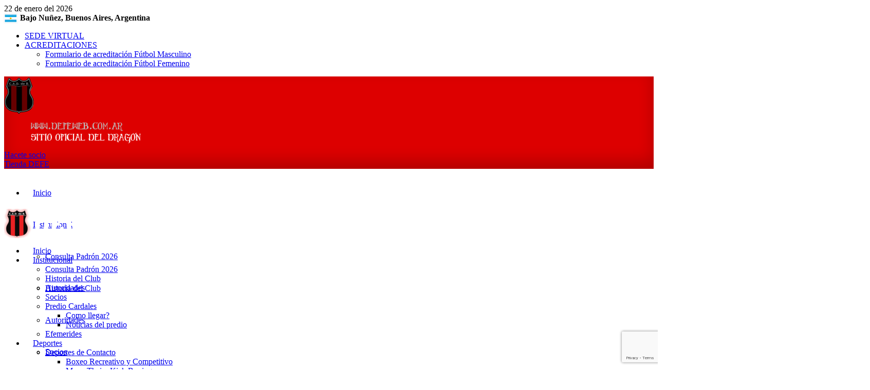

--- FILE ---
content_type: text/html; charset=UTF-8
request_url: https://www.defeweb.com.ar/2011/07/24/fecha62011futbolinfantil1/
body_size: 28386
content:
<!doctype html>
<!--[if lt IE 7]> <html class="no-js lt-ie9 lt-ie8 lt-ie7" lang="es"> <![endif]-->
<!--[if IE 7]>    <html class="no-js lt-ie9 lt-ie8" lang="es"> <![endif]-->
<!--[if IE 8]>    <html class="no-js lt-ie9" lang="es"> <![endif]-->
<!--[if IE 9]>    <html class="no-js lt-ie10" lang="es"> <![endif]-->
<!--[if gt IE 8]><!--> <html class="no-js" lang="es"> <!--<![endif]-->
<head>
    <meta http-equiv="Content-Type" content="text/html; charset=UTF-8" />
    <meta name='viewport' content='width=device-width, initial-scale=1, user-scalable=yes' />
    <link rel="profile" href="http://gmpg.org/xfn/11" />
    <link rel="pingback" href="https://www.defeweb.com.ar/xmlrpc.php" />
    <meta name="theme-color" content="#af1920">
             <meta name="msapplication-navbutton-color" content="#af1920">
             <meta name="apple-mobile-web-app-status-bar-style" content="#af1920"><title>Futbol Infantil &#8211; Club Atlético Defensores de Belgrano</title>
<meta name='robots' content='max-image-preview:large' />
<meta property="og:type" content="article">
<meta property="og:title" content="Futbol Infantil">
<meta property="og:site_name" content="Club Atlético Defensores de Belgrano">
<meta property="og:description" content="El Domingo 17/07 se jug&amp;oacute; la 1er fecha de la Zona B del Torneo de AFA de F&amp;uacute;tbol Infantil, en">
<meta property="og:url" content="https://www.defeweb.com.ar/2011/07/24/fecha62011futbolinfantil1/">
<meta property="og:locale" content="es_ES">
<meta property="og:image" content="https://www.defeweb.com.ar/wp-content/uploads/2011/07/4.JPG">
<meta property="og:image:height" content="412">
<meta property="og:image:width" content="550">
<meta property="article:published_time" content="2011-07-24T06:00:00+00:00">
<meta property="article:modified_time" content="2011-07-24T06:00:00+00:00">
<meta property="article:section" content="Futbol Infantil">
<meta name="twitter:card" content="summary_large_image">
<meta name="twitter:title" content="Futbol Infantil">
<meta name="twitter:description" content="El Domingo 17/07 se jug&oacute; la 1er fecha de la Zona B del Torneo de AFA de F&uacute;tbol Infantil, en">
<meta name="twitter:url" content="https://www.defeweb.com.ar/2011/07/24/fecha62011futbolinfantil1/">
<meta name="twitter:site" content="">
<meta name="twitter:image:src" content="https://www.defeweb.com.ar/wp-content/uploads/2011/07/4.JPG">
<meta name="twitter:image:width" content="550">
<meta name="twitter:image:height" content="412">
            <script type="text/javascript"> var jnews_ajax_url = 'https://www.defeweb.com.ar/?ajax-request=jnews'; </script>
            <link rel='dns-prefetch' href='//www.googletagmanager.com' />
<link rel='dns-prefetch' href='//fonts.googleapis.com' />
<link rel="alternate" type="application/rss+xml" title="Club Atlético Defensores de Belgrano &raquo; Feed" href="https://www.defeweb.com.ar/feed/" />
<link rel="alternate" type="application/rss+xml" title="Club Atlético Defensores de Belgrano &raquo; Feed de los comentarios" href="https://www.defeweb.com.ar/comments/feed/" />
<link rel="alternate" type="application/rss+xml" title="Club Atlético Defensores de Belgrano &raquo; Comentario Futbol Infantil del feed" href="https://www.defeweb.com.ar/2011/07/24/fecha62011futbolinfantil1/feed/" />
<link rel="alternate" title="oEmbed (JSON)" type="application/json+oembed" href="https://www.defeweb.com.ar/wp-json/oembed/1.0/embed?url=https%3A%2F%2Fwww.defeweb.com.ar%2F2011%2F07%2F24%2Ffecha62011futbolinfantil1%2F" />
<link rel="alternate" title="oEmbed (XML)" type="text/xml+oembed" href="https://www.defeweb.com.ar/wp-json/oembed/1.0/embed?url=https%3A%2F%2Fwww.defeweb.com.ar%2F2011%2F07%2F24%2Ffecha62011futbolinfantil1%2F&#038;format=xml" />
<style id='wp-img-auto-sizes-contain-inline-css' type='text/css'>
img:is([sizes=auto i],[sizes^="auto," i]){contain-intrinsic-size:3000px 1500px}
/*# sourceURL=wp-img-auto-sizes-contain-inline-css */
</style>
<link crossorigin="anonymous" rel='stylesheet' id='google-fonts-open-sans-css' href='//fonts.googleapis.com/css?family=Open+Sans%3A400%2C700&#038;ver=6.9' type='text/css' media='all' />
<link rel='stylesheet' id='ytp-icons-css' href='https://www.defeweb.com.ar/wp-content/plugins/rdv-youtube-playlist-video-player/packages/icons/css/icons.min.css?ver=6.9' type='text/css' media='all' />
<link rel='stylesheet' id='ytp-style-css' href='https://www.defeweb.com.ar/wp-content/plugins/rdv-youtube-playlist-video-player/packages/youtube-video-player/css/youtube-video-player.min.css?ver=6.9' type='text/css' media='all' />
<link rel='stylesheet' id='perfect-scrollbar-style-css' href='https://www.defeweb.com.ar/wp-content/plugins/rdv-youtube-playlist-video-player/packages/perfect-scrollbar/perfect-scrollbar.css?ver=6.9' type='text/css' media='all' />
<style id='wp-emoji-styles-inline-css' type='text/css'>

	img.wp-smiley, img.emoji {
		display: inline !important;
		border: none !important;
		box-shadow: none !important;
		height: 1em !important;
		width: 1em !important;
		margin: 0 0.07em !important;
		vertical-align: -0.1em !important;
		background: none !important;
		padding: 0 !important;
	}
/*# sourceURL=wp-emoji-styles-inline-css */
</style>
<style id='wp-block-library-inline-css' type='text/css'>
:root{--wp-block-synced-color:#7a00df;--wp-block-synced-color--rgb:122,0,223;--wp-bound-block-color:var(--wp-block-synced-color);--wp-editor-canvas-background:#ddd;--wp-admin-theme-color:#007cba;--wp-admin-theme-color--rgb:0,124,186;--wp-admin-theme-color-darker-10:#006ba1;--wp-admin-theme-color-darker-10--rgb:0,107,160.5;--wp-admin-theme-color-darker-20:#005a87;--wp-admin-theme-color-darker-20--rgb:0,90,135;--wp-admin-border-width-focus:2px}@media (min-resolution:192dpi){:root{--wp-admin-border-width-focus:1.5px}}.wp-element-button{cursor:pointer}:root .has-very-light-gray-background-color{background-color:#eee}:root .has-very-dark-gray-background-color{background-color:#313131}:root .has-very-light-gray-color{color:#eee}:root .has-very-dark-gray-color{color:#313131}:root .has-vivid-green-cyan-to-vivid-cyan-blue-gradient-background{background:linear-gradient(135deg,#00d084,#0693e3)}:root .has-purple-crush-gradient-background{background:linear-gradient(135deg,#34e2e4,#4721fb 50%,#ab1dfe)}:root .has-hazy-dawn-gradient-background{background:linear-gradient(135deg,#faaca8,#dad0ec)}:root .has-subdued-olive-gradient-background{background:linear-gradient(135deg,#fafae1,#67a671)}:root .has-atomic-cream-gradient-background{background:linear-gradient(135deg,#fdd79a,#004a59)}:root .has-nightshade-gradient-background{background:linear-gradient(135deg,#330968,#31cdcf)}:root .has-midnight-gradient-background{background:linear-gradient(135deg,#020381,#2874fc)}:root{--wp--preset--font-size--normal:16px;--wp--preset--font-size--huge:42px}.has-regular-font-size{font-size:1em}.has-larger-font-size{font-size:2.625em}.has-normal-font-size{font-size:var(--wp--preset--font-size--normal)}.has-huge-font-size{font-size:var(--wp--preset--font-size--huge)}.has-text-align-center{text-align:center}.has-text-align-left{text-align:left}.has-text-align-right{text-align:right}.has-fit-text{white-space:nowrap!important}#end-resizable-editor-section{display:none}.aligncenter{clear:both}.items-justified-left{justify-content:flex-start}.items-justified-center{justify-content:center}.items-justified-right{justify-content:flex-end}.items-justified-space-between{justify-content:space-between}.screen-reader-text{border:0;clip-path:inset(50%);height:1px;margin:-1px;overflow:hidden;padding:0;position:absolute;width:1px;word-wrap:normal!important}.screen-reader-text:focus{background-color:#ddd;clip-path:none;color:#444;display:block;font-size:1em;height:auto;left:5px;line-height:normal;padding:15px 23px 14px;text-decoration:none;top:5px;width:auto;z-index:100000}html :where(.has-border-color){border-style:solid}html :where([style*=border-top-color]){border-top-style:solid}html :where([style*=border-right-color]){border-right-style:solid}html :where([style*=border-bottom-color]){border-bottom-style:solid}html :where([style*=border-left-color]){border-left-style:solid}html :where([style*=border-width]){border-style:solid}html :where([style*=border-top-width]){border-top-style:solid}html :where([style*=border-right-width]){border-right-style:solid}html :where([style*=border-bottom-width]){border-bottom-style:solid}html :where([style*=border-left-width]){border-left-style:solid}html :where(img[class*=wp-image-]){height:auto;max-width:100%}:where(figure){margin:0 0 1em}html :where(.is-position-sticky){--wp-admin--admin-bar--position-offset:var(--wp-admin--admin-bar--height,0px)}@media screen and (max-width:600px){html :where(.is-position-sticky){--wp-admin--admin-bar--position-offset:0px}}

/*# sourceURL=wp-block-library-inline-css */
</style><style id='global-styles-inline-css' type='text/css'>
:root{--wp--preset--aspect-ratio--square: 1;--wp--preset--aspect-ratio--4-3: 4/3;--wp--preset--aspect-ratio--3-4: 3/4;--wp--preset--aspect-ratio--3-2: 3/2;--wp--preset--aspect-ratio--2-3: 2/3;--wp--preset--aspect-ratio--16-9: 16/9;--wp--preset--aspect-ratio--9-16: 9/16;--wp--preset--color--black: #000000;--wp--preset--color--cyan-bluish-gray: #abb8c3;--wp--preset--color--white: #ffffff;--wp--preset--color--pale-pink: #f78da7;--wp--preset--color--vivid-red: #cf2e2e;--wp--preset--color--luminous-vivid-orange: #ff6900;--wp--preset--color--luminous-vivid-amber: #fcb900;--wp--preset--color--light-green-cyan: #7bdcb5;--wp--preset--color--vivid-green-cyan: #00d084;--wp--preset--color--pale-cyan-blue: #8ed1fc;--wp--preset--color--vivid-cyan-blue: #0693e3;--wp--preset--color--vivid-purple: #9b51e0;--wp--preset--gradient--vivid-cyan-blue-to-vivid-purple: linear-gradient(135deg,rgb(6,147,227) 0%,rgb(155,81,224) 100%);--wp--preset--gradient--light-green-cyan-to-vivid-green-cyan: linear-gradient(135deg,rgb(122,220,180) 0%,rgb(0,208,130) 100%);--wp--preset--gradient--luminous-vivid-amber-to-luminous-vivid-orange: linear-gradient(135deg,rgb(252,185,0) 0%,rgb(255,105,0) 100%);--wp--preset--gradient--luminous-vivid-orange-to-vivid-red: linear-gradient(135deg,rgb(255,105,0) 0%,rgb(207,46,46) 100%);--wp--preset--gradient--very-light-gray-to-cyan-bluish-gray: linear-gradient(135deg,rgb(238,238,238) 0%,rgb(169,184,195) 100%);--wp--preset--gradient--cool-to-warm-spectrum: linear-gradient(135deg,rgb(74,234,220) 0%,rgb(151,120,209) 20%,rgb(207,42,186) 40%,rgb(238,44,130) 60%,rgb(251,105,98) 80%,rgb(254,248,76) 100%);--wp--preset--gradient--blush-light-purple: linear-gradient(135deg,rgb(255,206,236) 0%,rgb(152,150,240) 100%);--wp--preset--gradient--blush-bordeaux: linear-gradient(135deg,rgb(254,205,165) 0%,rgb(254,45,45) 50%,rgb(107,0,62) 100%);--wp--preset--gradient--luminous-dusk: linear-gradient(135deg,rgb(255,203,112) 0%,rgb(199,81,192) 50%,rgb(65,88,208) 100%);--wp--preset--gradient--pale-ocean: linear-gradient(135deg,rgb(255,245,203) 0%,rgb(182,227,212) 50%,rgb(51,167,181) 100%);--wp--preset--gradient--electric-grass: linear-gradient(135deg,rgb(202,248,128) 0%,rgb(113,206,126) 100%);--wp--preset--gradient--midnight: linear-gradient(135deg,rgb(2,3,129) 0%,rgb(40,116,252) 100%);--wp--preset--font-size--small: 13px;--wp--preset--font-size--medium: 20px;--wp--preset--font-size--large: 36px;--wp--preset--font-size--x-large: 42px;--wp--preset--spacing--20: 0.44rem;--wp--preset--spacing--30: 0.67rem;--wp--preset--spacing--40: 1rem;--wp--preset--spacing--50: 1.5rem;--wp--preset--spacing--60: 2.25rem;--wp--preset--spacing--70: 3.38rem;--wp--preset--spacing--80: 5.06rem;--wp--preset--shadow--natural: 6px 6px 9px rgba(0, 0, 0, 0.2);--wp--preset--shadow--deep: 12px 12px 50px rgba(0, 0, 0, 0.4);--wp--preset--shadow--sharp: 6px 6px 0px rgba(0, 0, 0, 0.2);--wp--preset--shadow--outlined: 6px 6px 0px -3px rgb(255, 255, 255), 6px 6px rgb(0, 0, 0);--wp--preset--shadow--crisp: 6px 6px 0px rgb(0, 0, 0);}:where(.is-layout-flex){gap: 0.5em;}:where(.is-layout-grid){gap: 0.5em;}body .is-layout-flex{display: flex;}.is-layout-flex{flex-wrap: wrap;align-items: center;}.is-layout-flex > :is(*, div){margin: 0;}body .is-layout-grid{display: grid;}.is-layout-grid > :is(*, div){margin: 0;}:where(.wp-block-columns.is-layout-flex){gap: 2em;}:where(.wp-block-columns.is-layout-grid){gap: 2em;}:where(.wp-block-post-template.is-layout-flex){gap: 1.25em;}:where(.wp-block-post-template.is-layout-grid){gap: 1.25em;}.has-black-color{color: var(--wp--preset--color--black) !important;}.has-cyan-bluish-gray-color{color: var(--wp--preset--color--cyan-bluish-gray) !important;}.has-white-color{color: var(--wp--preset--color--white) !important;}.has-pale-pink-color{color: var(--wp--preset--color--pale-pink) !important;}.has-vivid-red-color{color: var(--wp--preset--color--vivid-red) !important;}.has-luminous-vivid-orange-color{color: var(--wp--preset--color--luminous-vivid-orange) !important;}.has-luminous-vivid-amber-color{color: var(--wp--preset--color--luminous-vivid-amber) !important;}.has-light-green-cyan-color{color: var(--wp--preset--color--light-green-cyan) !important;}.has-vivid-green-cyan-color{color: var(--wp--preset--color--vivid-green-cyan) !important;}.has-pale-cyan-blue-color{color: var(--wp--preset--color--pale-cyan-blue) !important;}.has-vivid-cyan-blue-color{color: var(--wp--preset--color--vivid-cyan-blue) !important;}.has-vivid-purple-color{color: var(--wp--preset--color--vivid-purple) !important;}.has-black-background-color{background-color: var(--wp--preset--color--black) !important;}.has-cyan-bluish-gray-background-color{background-color: var(--wp--preset--color--cyan-bluish-gray) !important;}.has-white-background-color{background-color: var(--wp--preset--color--white) !important;}.has-pale-pink-background-color{background-color: var(--wp--preset--color--pale-pink) !important;}.has-vivid-red-background-color{background-color: var(--wp--preset--color--vivid-red) !important;}.has-luminous-vivid-orange-background-color{background-color: var(--wp--preset--color--luminous-vivid-orange) !important;}.has-luminous-vivid-amber-background-color{background-color: var(--wp--preset--color--luminous-vivid-amber) !important;}.has-light-green-cyan-background-color{background-color: var(--wp--preset--color--light-green-cyan) !important;}.has-vivid-green-cyan-background-color{background-color: var(--wp--preset--color--vivid-green-cyan) !important;}.has-pale-cyan-blue-background-color{background-color: var(--wp--preset--color--pale-cyan-blue) !important;}.has-vivid-cyan-blue-background-color{background-color: var(--wp--preset--color--vivid-cyan-blue) !important;}.has-vivid-purple-background-color{background-color: var(--wp--preset--color--vivid-purple) !important;}.has-black-border-color{border-color: var(--wp--preset--color--black) !important;}.has-cyan-bluish-gray-border-color{border-color: var(--wp--preset--color--cyan-bluish-gray) !important;}.has-white-border-color{border-color: var(--wp--preset--color--white) !important;}.has-pale-pink-border-color{border-color: var(--wp--preset--color--pale-pink) !important;}.has-vivid-red-border-color{border-color: var(--wp--preset--color--vivid-red) !important;}.has-luminous-vivid-orange-border-color{border-color: var(--wp--preset--color--luminous-vivid-orange) !important;}.has-luminous-vivid-amber-border-color{border-color: var(--wp--preset--color--luminous-vivid-amber) !important;}.has-light-green-cyan-border-color{border-color: var(--wp--preset--color--light-green-cyan) !important;}.has-vivid-green-cyan-border-color{border-color: var(--wp--preset--color--vivid-green-cyan) !important;}.has-pale-cyan-blue-border-color{border-color: var(--wp--preset--color--pale-cyan-blue) !important;}.has-vivid-cyan-blue-border-color{border-color: var(--wp--preset--color--vivid-cyan-blue) !important;}.has-vivid-purple-border-color{border-color: var(--wp--preset--color--vivid-purple) !important;}.has-vivid-cyan-blue-to-vivid-purple-gradient-background{background: var(--wp--preset--gradient--vivid-cyan-blue-to-vivid-purple) !important;}.has-light-green-cyan-to-vivid-green-cyan-gradient-background{background: var(--wp--preset--gradient--light-green-cyan-to-vivid-green-cyan) !important;}.has-luminous-vivid-amber-to-luminous-vivid-orange-gradient-background{background: var(--wp--preset--gradient--luminous-vivid-amber-to-luminous-vivid-orange) !important;}.has-luminous-vivid-orange-to-vivid-red-gradient-background{background: var(--wp--preset--gradient--luminous-vivid-orange-to-vivid-red) !important;}.has-very-light-gray-to-cyan-bluish-gray-gradient-background{background: var(--wp--preset--gradient--very-light-gray-to-cyan-bluish-gray) !important;}.has-cool-to-warm-spectrum-gradient-background{background: var(--wp--preset--gradient--cool-to-warm-spectrum) !important;}.has-blush-light-purple-gradient-background{background: var(--wp--preset--gradient--blush-light-purple) !important;}.has-blush-bordeaux-gradient-background{background: var(--wp--preset--gradient--blush-bordeaux) !important;}.has-luminous-dusk-gradient-background{background: var(--wp--preset--gradient--luminous-dusk) !important;}.has-pale-ocean-gradient-background{background: var(--wp--preset--gradient--pale-ocean) !important;}.has-electric-grass-gradient-background{background: var(--wp--preset--gradient--electric-grass) !important;}.has-midnight-gradient-background{background: var(--wp--preset--gradient--midnight) !important;}.has-small-font-size{font-size: var(--wp--preset--font-size--small) !important;}.has-medium-font-size{font-size: var(--wp--preset--font-size--medium) !important;}.has-large-font-size{font-size: var(--wp--preset--font-size--large) !important;}.has-x-large-font-size{font-size: var(--wp--preset--font-size--x-large) !important;}
/*# sourceURL=global-styles-inline-css */
</style>

<style id='classic-theme-styles-inline-css' type='text/css'>
/*! This file is auto-generated */
.wp-block-button__link{color:#fff;background-color:#32373c;border-radius:9999px;box-shadow:none;text-decoration:none;padding:calc(.667em + 2px) calc(1.333em + 2px);font-size:1.125em}.wp-block-file__button{background:#32373c;color:#fff;text-decoration:none}
/*# sourceURL=/wp-includes/css/classic-themes.min.css */
</style>
<link rel='stylesheet' id='contact-form-7-css' href='https://www.defeweb.com.ar/wp-content/plugins/contact-form-7/includes/css/styles.css?ver=6.1.4' type='text/css' media='all' />
<link rel='stylesheet' id='jnews-previewslider-css' href='https://www.defeweb.com.ar/wp-content/plugins/jnews-gallery/assets/css/previewslider.css' type='text/css' media='all' />
<link rel='stylesheet' id='jnews-previewslider-responsive-css' href='https://www.defeweb.com.ar/wp-content/plugins/jnews-gallery/assets/css/previewslider-responsive.css' type='text/css' media='all' />
<link rel='stylesheet' id='revslider-sharing-addon-css' href='https://www.defeweb.com.ar/wp-content/plugins/revslider-sharing-addon/public/css/revslider-sharing-addon-public.css?ver=1.1.2' type='text/css' media='all' />
<link rel='stylesheet' id='rs-plugin-settings-css' href='https://www.defeweb.com.ar/wp-content/plugins/revslider/public/assets/css/settings.css?ver=5.4.8.3' type='text/css' media='all' />
<style id='rs-plugin-settings-inline-css' type='text/css'>
#rs-demo-id {}
/*# sourceURL=rs-plugin-settings-inline-css */
</style>
<link rel='stylesheet' id='soon_styles-css' href='https://www.defeweb.com.ar/wp-content/plugins/soon/lib/soon.min.css?ver=1.11.0' type='text/css' media='all' />
<link rel='stylesheet' id='dashicons-css' href='https://www.defeweb.com.ar/wp-includes/css/dashicons.min.css?ver=6.9' type='text/css' media='all' />
<link rel='stylesheet' id='sportspress-general-css' href='//www.defeweb.com.ar/wp-content/plugins/sportspress-pro/includes/sportspress/assets/css/sportspress.css?ver=2.6.19' type='text/css' media='all' />
<link rel='stylesheet' id='sportspress-icons-css' href='//www.defeweb.com.ar/wp-content/plugins/sportspress-pro/includes/sportspress/assets/css/icons.css?ver=2.6.8' type='text/css' media='all' />
<link rel='stylesheet' id='sportspress-event-statistics-css' href='//www.defeweb.com.ar/wp-content/plugins/sportspress-pro/includes/sportspress-match-stats/css/sportspress-match-stats.css?ver=2.2' type='text/css' media='all' />
<link rel='stylesheet' id='sportspress-results-matrix-css' href='//www.defeweb.com.ar/wp-content/plugins/sportspress-pro/includes/sportspress-results-matrix/css/sportspress-results-matrix.css?ver=2.6.9' type='text/css' media='all' />
<link rel='stylesheet' id='sportspress-scoreboard-css' href='//www.defeweb.com.ar/wp-content/plugins/sportspress-pro/includes/sportspress-scoreboard/css/sportspress-scoreboard.css?ver=2.6.11' type='text/css' media='all' />
<link rel='stylesheet' id='sportspress-scoreboard-ltr-css' href='//www.defeweb.com.ar/wp-content/plugins/sportspress-pro/includes/sportspress-scoreboard/css/sportspress-scoreboard-ltr.css?ver=2.6.11' type='text/css' media='all' />
<link rel='stylesheet' id='sportspress-timelines-css' href='//www.defeweb.com.ar/wp-content/plugins/sportspress-pro/includes/sportspress-timelines/css/sportspress-timelines.css?ver=2.6' type='text/css' media='all' />
<link rel='stylesheet' id='sportspress-tournaments-css' href='//www.defeweb.com.ar/wp-content/plugins/sportspress-pro/includes/sportspress-tournaments/css/sportspress-tournaments.css?ver=2.6.15' type='text/css' media='all' />
<link rel='stylesheet' id='sportspress-tournaments-ltr-css' href='//www.defeweb.com.ar/wp-content/plugins/sportspress-pro/includes/sportspress-tournaments/css/sportspress-tournaments-ltr.css?ver=2.6.15' type='text/css' media='all' />
<link rel='stylesheet' id='jquery-bracket-css' href='//www.defeweb.com.ar/wp-content/plugins/sportspress-pro/includes/sportspress-tournaments/css/jquery.bracket.min.css?ver=0.11.0' type='text/css' media='all' />
<link rel='stylesheet' id='sportspress-user-scores-css' href='//www.defeweb.com.ar/wp-content/plugins/sportspress-pro/includes/sportspress-user-scores/css/sportspress-user-scores.css?ver=2.3' type='text/css' media='all' />
<link crossorigin="anonymous" rel='stylesheet' id='sportspress-roboto-css' href='//fonts.googleapis.com/css?family=Roboto%3A400%2C500&#038;subset=cyrillic%2Ccyrillic-ext%2Cgreek%2Cgreek-ext%2Clatin-ext%2Cvietnamese&#038;ver=2.3' type='text/css' media='all' />
<link rel='stylesheet' id='sportspress-style-css' href='//www.defeweb.com.ar/wp-content/plugins/sportspress-pro/includes/sportspress/assets/css/sportspress-style.css?ver=2.3' type='text/css' media='all' />
<link rel='stylesheet' id='sportspress-style-ltr-css' href='//www.defeweb.com.ar/wp-content/plugins/sportspress-pro/includes/sportspress/assets/css/sportspress-style-ltr.css?ver=2.3' type='text/css' media='all' />
<link crossorigin="anonymous" rel='stylesheet' id='jeg_customizer_font-css' href='//fonts.googleapis.com/css?family=Bree+Serif%3Areguler%7CRoboto%3Areguler%7CRoboto+Condensed%3Areguler&#038;ver=1.0.0' type='text/css' media='all' />
<link rel='stylesheet' id='mediaelement-css' href='https://www.defeweb.com.ar/wp-includes/js/mediaelement/mediaelementplayer-legacy.min.css?ver=4.2.17' type='text/css' media='all' />
<link rel='stylesheet' id='wp-mediaelement-css' href='https://www.defeweb.com.ar/wp-includes/js/mediaelement/wp-mediaelement.min.css?ver=6.9' type='text/css' media='all' />
<link rel='stylesheet' id='jnews-frontend-css' href='https://www.defeweb.com.ar/wp-content/themes/defensores/assets/dist/frontend.min.css?ver=4.0.7' type='text/css' media='all' />
<link rel='stylesheet' id='jnews-style-css' href='https://www.defeweb.com.ar/wp-content/themes/defensores/style.css?ver=4.0.7' type='text/css' media='all' />
<link rel='stylesheet' id='jnews-scheme-css' href='https://www.defeweb.com.ar/wp-content/themes/defensores/data/import/citynews/scheme.css?ver=4.0.7' type='text/css' media='all' />
<link rel='stylesheet' id='jeg-dynamic-style-css' href='https://www.defeweb.com.ar/wp-content/uploads/jeg/jeg-E1wT78iPXA.css?ver=1.0.0' type='text/css' media='all' />
<link rel='stylesheet' id='slick-css' href='https://www.defeweb.com.ar/wp-content/plugins/jnews-demo-elementor/slick/slick.css' type='text/css' media='all' />
<link rel='stylesheet' id='slick-theme-css' href='https://www.defeweb.com.ar/wp-content/plugins/jnews-demo-elementor/slick/slick-theme.css' type='text/css' media='all' />
<link rel='stylesheet' id='flat-icon-css' href='https://www.defeweb.com.ar/wp-content/plugins/jnews-demo-elementor/flaticon/flaticon.css' type='text/css' media='all' />
<link rel='stylesheet' id='landing-css' href='https://www.defeweb.com.ar/wp-content/plugins/jnews-demo-elementor/assets/css/landing.css' type='text/css' media='all' />
<style type="text/css"></style><script type="text/javascript" src="https://www.defeweb.com.ar/wp-includes/js/jquery/jquery.min.js?ver=3.7.1" id="jquery-core-js"></script>
<script type="text/javascript" src="https://www.defeweb.com.ar/wp-includes/js/jquery/jquery-migrate.min.js?ver=3.4.1" id="jquery-migrate-js"></script>
<script type="text/javascript" src="https://www.defeweb.com.ar/wp-content/plugins/rdv-youtube-playlist-video-player/packages/perfect-scrollbar/jquery.mousewheel.js?ver=6.9" id="jquery-mousewheel-js"></script>
<script type="text/javascript" src="https://www.defeweb.com.ar/wp-content/plugins/rdv-youtube-playlist-video-player/packages/perfect-scrollbar/perfect-scrollbar.js?ver=6.9" id="perfect-scrollbar-script-js"></script>
<script type="text/javascript" src="https://www.defeweb.com.ar/wp-content/plugins/rdv-youtube-playlist-video-player/packages/youtube-video-player/js/youtube-video-player.jquery.min.js?ver=6.9" id="ytp-script-js"></script>
<script type="text/javascript" src="https://www.defeweb.com.ar/wp-content/plugins/rdv-youtube-playlist-video-player/js/plugin.js?ver=6.9" id="ytp-plugin-js"></script>
<script type="text/javascript" src="https://www.defeweb.com.ar/wp-content/plugins/jnews-gallery/assets/js/jquery.previewslider.js" id="jnews-previewslider-js"></script>
<script type="text/javascript" id="revslider-sharing-addon-js-extra">
/* <![CDATA[ */
var revslider_sharing_addon = {"revslider_sharing_addon_sizes":"","ajax_url":"https://www.defeweb.com.ar/wp-admin/admin-ajax.php"};
//# sourceURL=revslider-sharing-addon-js-extra
/* ]]> */
</script>
<script type="text/javascript" src="https://www.defeweb.com.ar/wp-content/plugins/revslider-sharing-addon/public/js/revslider-sharing-addon-public.js?ver=1.1.2" id="revslider-sharing-addon-js"></script>
<script type="text/javascript" src="https://www.defeweb.com.ar/wp-content/plugins/revslider/public/assets/js/jquery.themepunch.tools.min.js?ver=5.4.8.3" id="tp-tools-js"></script>
<script type="text/javascript" src="https://www.defeweb.com.ar/wp-content/plugins/revslider/public/assets/js/jquery.themepunch.revolution.min.js?ver=5.4.8.3" id="revmin-js"></script>
<script type="text/javascript" src="https://www.defeweb.com.ar/wp-content/plugins/sportspress-pro/includes/sportspress-tournaments/js/jquery.bracket.min.js?ver=0.11.0" id="jquery-bracket-js"></script>

<!-- Fragmento de código de la etiqueta de Google (gtag.js) añadida por Site Kit -->
<!-- Fragmento de código de Google Analytics añadido por Site Kit -->
<script type="text/javascript" src="https://www.googletagmanager.com/gtag/js?id=G-JQ4C5D7TXZ" id="google_gtagjs-js" async></script>
<script type="text/javascript" id="google_gtagjs-js-after">
/* <![CDATA[ */
window.dataLayer = window.dataLayer || [];function gtag(){dataLayer.push(arguments);}
gtag("set","linker",{"domains":["www.defeweb.com.ar"]});
gtag("js", new Date());
gtag("set", "developer_id.dZTNiMT", true);
gtag("config", "G-JQ4C5D7TXZ");
//# sourceURL=google_gtagjs-js-after
/* ]]> */
</script>
<script type="text/javascript" src="https://www.defeweb.com.ar/wp-content/plugins/jnews-demo-elementor/slick/slick.js" id="slick-js"></script>
<link rel="https://api.w.org/" href="https://www.defeweb.com.ar/wp-json/" /><link rel="alternate" title="JSON" type="application/json" href="https://www.defeweb.com.ar/wp-json/wp/v2/posts/2744" /><link rel="EditURI" type="application/rsd+xml" title="RSD" href="https://www.defeweb.com.ar/xmlrpc.php?rsd" />
<meta name="generator" content="WordPress 6.9" />
<meta name="generator" content="SportsPress 2.6.19" />
<meta name="generator" content="SportsPress Pro 2.6.19" />
<link rel="canonical" href="https://www.defeweb.com.ar/2011/07/24/fecha62011futbolinfantil1/" />
<link rel='shortlink' href='https://www.defeweb.com.ar/?p=2744' />
<meta name="generator" content="Site Kit by Google 1.170.0" /><meta name="google-site-verification" content="NG4T0alm_ioyyFSby8_9icSaEmPTNy0MnF_DD_hlx2g"><meta name="generator" content="Powered by WPBakery Page Builder - drag and drop page builder for WordPress."/>
<link rel="amphtml" href="https://www.defeweb.com.ar/2011/07/24/fecha62011futbolinfantil1/amp/"><meta name="generator" content="Powered by Slider Revolution 5.4.8.3 - responsive, Mobile-Friendly Slider Plugin for WordPress with comfortable drag and drop interface." />
<script type='application/ld+json'>{"@context":"http:\/\/schema.org","@type":"Organization","@id":"https:\/\/www.defeweb.com.ar\/#organization","url":"https:\/\/www.defeweb.com.ar\/","name":"","logo":{"@type":"ImageObject","url":""},"sameAs":["https:\/\/www.facebook.com\/defeweb","https:\/\/twitter.com\/defeweb","https:\/\/www.instagram.com\/defeweb\/","https:\/\/www.youtube.com\/user\/defeweb\/videos"]}</script>
<script type='application/ld+json'>{"@context":"http:\/\/schema.org","@type":"WebSite","@id":"https:\/\/www.defeweb.com.ar\/#website","url":"https:\/\/www.defeweb.com.ar\/","name":"","potentialAction":{"@type":"SearchAction","target":"https:\/\/www.defeweb.com.ar\/?s={search_term_string}","query-input":"required name=search_term_string"}}</script>
<link rel="icon" href="https://www.defeweb.com.ar/wp-content/uploads/2019/05/cropped-favicon-1-32x32.png" sizes="32x32" />
<link rel="icon" href="https://www.defeweb.com.ar/wp-content/uploads/2019/05/cropped-favicon-1-192x192.png" sizes="192x192" />
<link rel="apple-touch-icon" href="https://www.defeweb.com.ar/wp-content/uploads/2019/05/cropped-favicon-1-180x180.png" />
<meta name="msapplication-TileImage" content="https://www.defeweb.com.ar/wp-content/uploads/2019/05/cropped-favicon-1-270x270.png" />
<script type="text/javascript">function setREVStartSize(e){									
						try{ e.c=jQuery(e.c);var i=jQuery(window).width(),t=9999,r=0,n=0,l=0,f=0,s=0,h=0;
							if(e.responsiveLevels&&(jQuery.each(e.responsiveLevels,function(e,f){f>i&&(t=r=f,l=e),i>f&&f>r&&(r=f,n=e)}),t>r&&(l=n)),f=e.gridheight[l]||e.gridheight[0]||e.gridheight,s=e.gridwidth[l]||e.gridwidth[0]||e.gridwidth,h=i/s,h=h>1?1:h,f=Math.round(h*f),"fullscreen"==e.sliderLayout){var u=(e.c.width(),jQuery(window).height());if(void 0!=e.fullScreenOffsetContainer){var c=e.fullScreenOffsetContainer.split(",");if (c) jQuery.each(c,function(e,i){u=jQuery(i).length>0?u-jQuery(i).outerHeight(!0):u}),e.fullScreenOffset.split("%").length>1&&void 0!=e.fullScreenOffset&&e.fullScreenOffset.length>0?u-=jQuery(window).height()*parseInt(e.fullScreenOffset,0)/100:void 0!=e.fullScreenOffset&&e.fullScreenOffset.length>0&&(u-=parseInt(e.fullScreenOffset,0))}f=u}else void 0!=e.minHeight&&f<e.minHeight&&(f=e.minHeight);e.c.closest(".rev_slider_wrapper").css({height:f})					
						}catch(d){console.log("Failure at Presize of Slider:"+d)}						
					};</script>
		<style type="text/css" id="wp-custom-css">
			.jnews_comment_container {
    display: none;
}
.jeg_stickybar .jeg_logo:before {
    display: none;
}

@media only screen and (max-width: 1550px)  {
.jeg_logo:before {
    margin-left: 80px;
    margin-top: 85px;
    transform: scale(.8);
}
.jeg_main_menu>li>a {
padding: 0 12px;
}
}

@media only screen and (max-width: 1420px)  {
.jeg_header_sticky .jeg_navbar_wrapper:not(.jeg_navbar_boxed) {
    background-image: none!important;
}
@media (max-width: 1420px) and (min-width: 1024px) {
.jeg_main_menu>li>a {
padding: 0 16px;
}
.tp-tab-mask, .tp-thumb-mask {
    box-sizing: border-box !important;
    max-width: 545px!important;
    right: 0px;
    text-align: right!important;
    margin-top: 5%;
}
.jeg_midbar, .jeg_midbar.dark {
    background-image: none!important;
    background: #dd0000;
    box-shadow: 0px -15px 30px rgba(0, 0, 0, 0.20) inset;
}
.jeg_stickybar .jeg_nav_alignright {
    justify-content: flex-end!important;
}
.jeg_nav_col.jeg_nav_center.jeg_nav_grow img {
    filter: grayscale(100%) invert(100%) brightness(150%);
    transform: scale(.84);
margin-top:10px;
}

.jeg_bottombar.jeg_navbar.jeg_container.jeg_navbar_wrapper.jeg_navbar_dark {
    background-image: none!important;
}

.jeg_header .jeg_bottombar.jeg_navbar {
    height: 62px!important;
    line-height: 62px!important;
}
}
.jeg_logo:before {
    margin-left: 13px;
    margin-top: -34px;
    transform: scale(.65);
}
.jeg_logo img {
    max-height: 75px;
    display: block;
    margin-top: 0px;
}
.jeg_nav_alignright {
    justify-content: flex-start;
}
.socials_widget a .fa {
    font-size: 1.2em;
    width: 38px;
    line-height: 36px;
}
	}
@media only screen and (max-width: 1140px)  {
.jeg_logo:before {
    margin-left: -10px;
    margin-top: -35px;
    transform: scale(.5);
}
.btn.outline {
    letter-spacing: 1.6px;
    line-height: 30px;
    padding: 0px 5px 0px 5px;
    font-size: 11px;
}
	}

@media only screen and (max-width: 1024px)  {
.jeg_logo:before {
	display:none;
}
	}
		</style>
		<style type="text/css" data-type="vc_shortcodes-custom-css">.vc_custom_1561744251781{background-color: #b40605 !important;}.vc_custom_1561750597654{padding-top: 12px !important;background-color: #222222 !important;}.vc_custom_1561747135726{padding-top: 15px !important;}.vc_custom_1561743782058{margin-top: 0px !important;}.vc_custom_1562016675897{padding-top: 15px !important;}.vc_custom_1661146440742{margin-bottom: 0px !important;}</style><noscript><style> .wpb_animate_when_almost_visible { opacity: 1; }</style></noscript><link rel='stylesheet' id='js_composer_front-css' href='https://www.defeweb.com.ar/wp-content/plugins/js_composer/assets/css/js_composer.min.css?ver=6.0.5' type='text/css' media='all' />
<link rel='stylesheet' id='templatera_inline-css' href='https://www.defeweb.com.ar/wp-content/plugins/templatera/assets/css/front_style.css?ver=2.1' type='text/css' media='all' />
<link rel='stylesheet' id='lshowcase-bxslider-style-css' href='https://www.defeweb.com.ar/wp-content/plugins/logos-showcase/bxslider/jquery.bxslider.css?ver=6.9' type='text/css' media='all' />
<link rel='stylesheet' id='lshowcase-fontawesome-css' href='https://www.defeweb.com.ar/wp-content/plugins/logos-showcase/css/font-awesome/css/fontawesome-all.css?ver=6.9' type='text/css' media='' />
<link rel='stylesheet' id='lshowcase-main-style-css' href='https://www.defeweb.com.ar/wp-content/plugins/logos-showcase/css/styles.css?ver=6.9' type='text/css' media='all' />
<link rel='stylesheet' id='vc_animate-css-css' href='https://www.defeweb.com.ar/wp-content/plugins/js_composer/assets/lib/bower/animate-css/animate.min.css?ver=6.0.5' type='text/css' media='all' />
</head>
<body class="wp-singular post-template-default single single-post postid-2744 single-format-standard wp-theme-defensores jeg_single_tpl_1 jnews jnews_boxed_container jnews_boxed_container_shadow jsc_normal wpb-js-composer js-comp-ver-6.0.5 vc_responsive">

    
    

    <div class="jeg_ad jeg_ad_top jnews_header_top_ads">
        <div class='ads-wrapper  '></div>    </div>

    <!-- The Main Wrapper
    ============================================= -->
    <div class="jeg_viewport">

        
        <div class="jeg_header_wrapper">
            <div class="jeg_header_instagram_wrapper">
    </div>

<!-- HEADER -->
<div class="jeg_header normal">
    <div class="jeg_topbar jeg_container normal">
    <div class="container">
        <div class="jeg_nav_row">
            
                <div class="jeg_nav_col jeg_nav_left  jeg_nav_grow">
                    <div class="item_wrap jeg_nav_alignleft">
                        <div class="jeg_nav_item jeg_nav_icon">
    <a href="#" class="toggle_btn jeg_mobile_toggle">
    	<span></span><span></span><span></span>
    </a>
</div><div class="jeg_nav_item jeg_top_date">
    22 de enero del 2026</div><div class="jeg_nav_item jeg_nav_html">
    <img style="border: 1px solid #fff; box-shadow: 0 0 1px #c9c9c9; vertical-align: middle; margin-right: 5px;" src="http://defeweb.com.ar/wp-content/themes/defensores/assets/img/argentinaflag.png"><strong>Bajo Nuñez, Buenos Aires, Argentina</strong></div>                    </div>
                </div>

                
                <div class="jeg_nav_col jeg_nav_center  jeg_nav_normal">
                    <div class="item_wrap jeg_nav_aligncenter">
                                            </div>
                </div>

                
                <div class="jeg_nav_col jeg_nav_right  jeg_nav_normal">
                    <div class="item_wrap jeg_nav_alignright">
                        <div class="jeg_nav_item">
	<ul class="jeg_menu jeg_top_menu"><li id="menu-item-7969" class="menu-item menu-item-type-custom menu-item-object-custom menu-item-7969"><a target="_blank" href="https://www.paypertic.com/defeweb/">SEDE VIRTUAL</a></li>
<li id="menu-item-7973" class="menu-item menu-item-type-custom menu-item-object-custom menu-item-has-children menu-item-7973"><a href="#">ACREDITACIONES</a>
<ul class="sub-menu">
	<li id="menu-item-7972" class="menu-item menu-item-type-post_type menu-item-object-page menu-item-7972"><a href="https://www.defeweb.com.ar/formulario-de-acreditacion/">Formulario de acreditación Fútbol Masculino</a></li>
	<li id="menu-item-7971" class="menu-item menu-item-type-post_type menu-item-object-page menu-item-7971"><a href="https://www.defeweb.com.ar/formulario-de-acreditacion-futbol-femenino/">Formulario de acreditación Fútbol Femenino</a></li>
</ul>
</li>
</ul></div>                    </div>
                </div>

                        </div>
    </div>
</div><!-- /.jeg_container --><div class="jeg_midbar jeg_container normal">
    <div class="container">
        <div class="jeg_nav_row">
            
                <div class="jeg_nav_col jeg_nav_left jeg_nav_grow">
                    <div class="item_wrap jeg_nav_alignleft">
                        <div class="jeg_nav_item jeg_logo jeg_desktop_logo">
			<div class="site-title">
	    	<a href="https://www.defeweb.com.ar/" style="padding: 0px 0px 0px 0px;">
	    	    <img src="http://www.defeweb.com.ar/wp-content/uploads/2019/05/logodefe.gif"  alt="Defensores de Belgrano">	    	</a>
	    </div>
	</div>                    </div>
                </div>

                
                <div class="jeg_nav_col jeg_nav_center jeg_nav_grow">
                    <div class="item_wrap jeg_nav_alignleft">
                        <div class="jeg_nav_item jeg_nav_html">
    <img src="http://defeweb.com.ar/wp-content/themes/defensores/assets/img/leyendasitio.png"></div>                    </div>
                </div>

                
                <div class="jeg_nav_col jeg_nav_right jeg_nav_normal">
                    <div class="item_wrap jeg_nav_alignright">
                        <!-- Button -->
<div class="jeg_nav_item jeg_button_1">
            <a href="https://forms.gle/sWBZzNdS2z2TUtBUA" class="btn outline"
           target="_blank">
            <i class="fa fa-id-card"></i>
			Hacete socio        </a>
		</div><!-- Button -->
<div class="jeg_nav_item jeg_button_2">
            <a href="https://www.tienda.defe.com.ar/" class="btn outline"
           target="_blank">
            <i class="fa fa-shopping-cart"></i>
			Tienda DEFE        </a>
		</div><div class="jeg_nav_item socials_widget jeg_social_icon_block nobg">
    <a href="https://www.facebook.com/defeweb" target='_blank' class="jeg_facebook"><i class="fa fa-facebook"></i> </a><a href="https://twitter.com/defeweb" target='_blank' class="jeg_twitter"><i class="fa fa-twitter"></i> </a><a href="https://www.instagram.com/defeweb/" target='_blank' class="jeg_instagram"><i class="fa fa-instagram"></i> </a><a href="https://www.youtube.com/user/defeweb/videos" target='_blank' class="jeg_youtube"><i class="fa fa-youtube-play"></i> </a></div>                    </div>
                </div>

                        </div>
    </div>
</div><div class="jeg_bottombar jeg_navbar jeg_container jeg_navbar_wrapper  jeg_navbar_dark">
    <div class="container">
        <div class="jeg_nav_row">
            
                <div class="jeg_nav_col jeg_nav_left jeg_nav_normal">
                    <div class="item_wrap jeg_nav_alignleft">
                                            </div>
                </div>

                
                <div class="jeg_nav_col jeg_nav_center jeg_nav_grow">
                    <div class="item_wrap jeg_nav_alignright">
                        <div class="jeg_main_menu_wrapper">
<div class="jeg_nav_item jeg_mainmenu_wrap"><ul class="jeg_menu jeg_main_menu jeg_menu_style_3" data-animation="animate"><li id="menu-item-193" class="menu-item menu-item-type-post_type menu-item-object-page menu-item-home menu-item-193 bgnav" data-item-row="default" ><a href="https://www.defeweb.com.ar/">Inicio</a></li>
<li id="menu-item-6300" class="menu-item menu-item-type-custom menu-item-object-custom menu-item-has-children menu-item-6300 bgnav" data-item-row="default" ><a href="#">Institucional</a>
<ul class="sub-menu">
	<li id="menu-item-18069" class="menu-item menu-item-type-custom menu-item-object-custom menu-item-18069 bgnav" data-item-row="default" ><a href="https://defeweb.com.ar/consulta.php">Consulta Padrón 2026<span class="menu-item-badge jeg-badge-inline"style="background-color: ; color: "></span></a></li>
	<li id="menu-item-6636" class="menu-item menu-item-type-post_type menu-item-object-page menu-item-6636 bgnav" data-item-row="default" ><a href="https://www.defeweb.com.ar/historiadelclub/">Historia del Club</a></li>
	<li id="menu-item-6673" class="menu-item menu-item-type-post_type menu-item-object-page menu-item-6673 bgnav" data-item-row="default" ><a href="https://www.defeweb.com.ar/autoridades/">Autoridades</a></li>
	<li id="menu-item-7299" class="menu-item menu-item-type-post_type menu-item-object-page menu-item-7299 bgnav" data-item-row="default" ><a href="https://www.defeweb.com.ar/socios2019/">Socios</a></li>
	<li id="menu-item-6638" class="menu-item menu-item-type-post_type menu-item-object-page menu-item-has-children menu-item-6638 bgnav" data-item-row="default" ><a href="https://www.defeweb.com.ar/comollegar-cardales/">Predio Cardales</a>
	<ul class="sub-menu">
		<li id="menu-item-6637" class="menu-item menu-item-type-post_type menu-item-object-page menu-item-6637 bgnav" data-item-row="default" ><a href="https://www.defeweb.com.ar/comollegar-cardales/">Como llegar?</a></li>
		<li id="menu-item-6287" class="menu-item menu-item-type-taxonomy menu-item-object-category menu-item-6287 bgnav" data-item-row="default" ><a href="https://www.defeweb.com.ar/pediocardales/">Noticias del predio</a></li>
	</ul>
</li>
	<li id="menu-item-6286" class="menu-item menu-item-type-taxonomy menu-item-object-category menu-item-6286 bgnav" data-item-row="default" ><a href="https://www.defeweb.com.ar/efemerides/">Efemerides</a></li>
</ul>
</li>
<li id="menu-item-6088" class="menu-item menu-item-type-taxonomy menu-item-object-category menu-item-has-children menu-item-6088 bgnav" data-item-row="default" ><a href="https://www.defeweb.com.ar/deportes/">Deportes</a>
<ul class="sub-menu">
	<li id="menu-item-6073" class="menu-item menu-item-type-taxonomy menu-item-object-category menu-item-has-children menu-item-6073 bgnav" data-item-row="default" ><a href="https://www.defeweb.com.ar/deportes/deportesdecontacto/">Deportes de Contacto</a>
	<ul class="sub-menu">
		<li id="menu-item-6074" class="menu-item menu-item-type-taxonomy menu-item-object-category menu-item-6074 bgnav" data-item-row="default" ><a href="https://www.defeweb.com.ar/deportes/deportesdecontacto/boxeo/">Boxeo Recreativo y Competitivo</a></li>
		<li id="menu-item-6075" class="menu-item menu-item-type-taxonomy menu-item-object-category menu-item-6075 bgnav" data-item-row="default" ><a href="https://www.defeweb.com.ar/deportes/deportesdecontacto/muaythai/">Muay Thai &#8211; Kick Boxing</a></li>
		<li id="menu-item-9144" class="menu-item menu-item-type-taxonomy menu-item-object-category menu-item-9144 bgnav" data-item-row="default" ><a href="https://www.defeweb.com.ar/deportes/deportesdecontacto/taekwondo/">Taekwondo</a></li>
		<li id="menu-item-9145" class="menu-item menu-item-type-taxonomy menu-item-object-category menu-item-9145 bgnav" data-item-row="default" ><a href="https://www.defeweb.com.ar/deportes/deportesdecontacto/chikung/">CALMA MENTAL &#8211; Chi Kung</a></li>
	</ul>
</li>
	<li id="menu-item-6078" class="menu-item menu-item-type-taxonomy menu-item-object-category menu-item-6078 bgnav" data-item-row="default" ><a href="https://www.defeweb.com.ar/deportes/patindefensores/">Patín Artistico</a></li>
</ul>
</li>
<li id="menu-item-7702" class="menu-item menu-item-type-taxonomy menu-item-object-category menu-item-has-children menu-item-7702 bgnav" data-item-row="default" ><a href="https://www.defeweb.com.ar/futbol-profesional/">Fútbol</a>
<ul class="sub-menu">
	<li id="menu-item-7874" class="menu-item menu-item-type-taxonomy menu-item-object-category menu-item-has-children menu-item-7874 bgnav" data-item-row="default" ><a href="https://www.defeweb.com.ar/futbol-profesional/futmasculinoprof/">Fútbol Masculino</a>
	<ul class="sub-menu">
		<li id="menu-item-7248" class="menu-item menu-item-type-taxonomy menu-item-object-category menu-item-7248 bgnav" data-item-row="default" ><a href="https://www.defeweb.com.ar/futbol-profesional/futmasculinoprof/cronicaspartidos/">Crónica Partidos</a></li>
		<li id="menu-item-7701" class="menu-item menu-item-type-taxonomy menu-item-object-category menu-item-7701 bgnav" data-item-row="default" ><a href="https://www.defeweb.com.ar/futbol-profesional/futmasculinoprof/plantelesprofesionales/">Planteles Profesionales</a></li>
	</ul>
</li>
	<li id="menu-item-6090" class="menu-item menu-item-type-taxonomy menu-item-object-category menu-item-has-children menu-item-6090 bgnav" data-item-row="default" ><a href="https://www.defeweb.com.ar/futbol-profesional/futfem/">Fútbol Femenino</a>
	<ul class="sub-menu">
		<li id="menu-item-7697" class="menu-item menu-item-type-taxonomy menu-item-object-category menu-item-has-children menu-item-7697 bgnav" data-item-row="default" ><a href="https://www.defeweb.com.ar/futbol-profesional/futfem/futbolfemenino_afa/">AFA</a>
		<ul class="sub-menu">
			<li id="menu-item-7698" class="menu-item menu-item-type-taxonomy menu-item-object-category menu-item-7698 bgnav" data-item-row="default" ><a href="https://www.defeweb.com.ar/futbol-profesional/futfem/futbolfemenino_afa/noticiasfutfemprof/">Crónica partidos</a></li>
			<li id="menu-item-7699" class="menu-item menu-item-type-taxonomy menu-item-object-category menu-item-7699 bgnav" data-item-row="default" ><a href="https://www.defeweb.com.ar/futbol-profesional/futfem/futbolfemenino_afa/plantel_prof_fem_2019/">Planteles profesionales</a></li>
		</ul>
</li>
		<li id="menu-item-7700" class="menu-item menu-item-type-taxonomy menu-item-object-category menu-item-7700 bgnav" data-item-row="default" ><a href="https://www.defeweb.com.ar/futbol-profesional/futfem/futsal_fem/">Futsal</a></li>
	</ul>
</li>
</ul>
</li>
<li id="menu-item-6089" class="menu-item menu-item-type-taxonomy menu-item-object-category current-post-ancestor menu-item-6089 bgnav jeg_megamenu category_1" data-number="20"  data-item-row="5" ><a href="https://www.defeweb.com.ar/divisionesinferiores/">Inferiores</a><div class="sub-menu">
                <div class="jeg_newsfeed clearfix">
                    <div class="jeg_newsfeed_subcat">
                    <ul class="jeg_subcat_item">
                        <li data-cat-id="72" class="active"><a href="https://www.defeweb.com.ar/divisionesinferiores/">Todos</a></li>
                        <li data-cat-id="71" class=""><a href="https://www.defeweb.com.ar/divisionesinferiores/futbolamateur/">Amateur</a></li><li data-cat-id="64" class=""><a href="https://www.defeweb.com.ar/divisionesinferiores/babyfutbol/">Baby futbol</a></li><li data-cat-id="66" class=""><a href="https://www.defeweb.com.ar/divisionesinferiores/futbolinfantil/">Futbol Infantil</a></li><li data-cat-id="82" class=""><a href="https://www.defeweb.com.ar/divisionesinferiores/reserva/">Reserva</a></li>
                    </ul>
                </div>
                    <div class="jeg_newsfeed_list">
                        <div data-cat-id="72" data-load-status="loaded" class="jeg_newsfeed_container">
                            <div class="newsfeed_carousel owl-carousel with_subcat">
                                <div class="jeg_newsfeed_item ">
                    <div class="jeg_thumb">
                        
                        <a href="https://www.defeweb.com.ar/2024/03/23/fixture-futbol-juvenil-2024/"><div class="thumbnail-container size-500 "><img width="360" height="180" src="https://www.defeweb.com.ar/wp-content/themes/defensores/assets/img/jeg-empty.png" class="attachment-jnews-360x180 size-jnews-360x180 owl-lazy wp-post-image" alt="Fixture juveniles 2024" decoding="async" fetchpriority="high" data-full-width="1080" data-full-height="1080" data-src="https://www.defeweb.com.ar/wp-content/uploads/2024/03/Fixture-juveniles-2024-360x180.jpg" /></div></a>
                    </div>
                    <h3 class="jeg_post_title"><a href="https://www.defeweb.com.ar/2024/03/23/fixture-futbol-juvenil-2024/">FIXTURE FÚTBOL JUVENIL 2024</a></h3>
                </div><div class="jeg_newsfeed_item ">
                    <div class="jeg_thumb">
                        
                        <a href="https://www.defeweb.com.ar/2024/03/11/futbol-juvenil-2024/"><div class="thumbnail-container size-500 "><img width="360" height="180" src="https://www.defeweb.com.ar/wp-content/themes/defensores/assets/img/jeg-empty.png" class="attachment-jnews-360x180 size-jnews-360x180 owl-lazy wp-post-image" alt="Fútbol juvenil 2024" decoding="async" data-full-width="1169" data-full-height="870" data-src="https://www.defeweb.com.ar/wp-content/uploads/2024/03/IMG_6107-1-360x180.png" /></div></a>
                    </div>
                    <h3 class="jeg_post_title"><a href="https://www.defeweb.com.ar/2024/03/11/futbol-juvenil-2024/">Fútbol juvenil 2024</a></h3>
                </div><div class="jeg_newsfeed_item ">
                    <div class="jeg_thumb">
                        
                        <a href="https://www.defeweb.com.ar/2023/04/14/planteles-juveniles-2023/"><div class="thumbnail-container size-500 "><img width="360" height="180" src="https://www.defeweb.com.ar/wp-content/themes/defensores/assets/img/jeg-empty.png" class="attachment-jnews-360x180 size-jnews-360x180 owl-lazy wp-post-image" alt="Planteles juveniles 2023" decoding="async" data-full-width="1024" data-full-height="768" data-src="https://www.defeweb.com.ar/wp-content/uploads/2023/04/Portada-planteles-juveniles-futbol-femenino-2023-360x180.jpg" /></div></a>
                    </div>
                    <h3 class="jeg_post_title"><a href="https://www.defeweb.com.ar/2023/04/14/planteles-juveniles-2023/">Planteles juveniles 2023</a></h3>
                </div><div class="jeg_newsfeed_item ">
                    <div class="jeg_thumb">
                        
                        <a href="https://www.defeweb.com.ar/2022/03/16/el-camino-de-los-pibes/"><div class="thumbnail-container size-500 "><img width="360" height="180" src="https://www.defeweb.com.ar/wp-content/themes/defensores/assets/img/jeg-empty.png" class="attachment-jnews-360x180 size-jnews-360x180 owl-lazy wp-post-image" alt="Fixture fútbol amateur" decoding="async" data-full-width="1080" data-full-height="1080" data-src="https://www.defeweb.com.ar/wp-content/uploads/2022/03/Fixture-futbol-amateur-2022-1-360x180.jpg" /></div></a>
                    </div>
                    <h3 class="jeg_post_title"><a href="https://www.defeweb.com.ar/2022/03/16/el-camino-de-los-pibes/">EL CAMINO DE LOS PIBES</a></h3>
                </div><div class="jeg_newsfeed_item ">
                    <div class="jeg_thumb">
                        
                        <a href="https://www.defeweb.com.ar/2021/11/24/reserva-victoria-ante-el-gallo/"><div class="thumbnail-container size-500 "><img width="360" height="180" src="https://www.defeweb.com.ar/wp-content/themes/defensores/assets/img/jeg-empty.png" class="attachment-jnews-360x180 size-jnews-360x180 owl-lazy wp-post-image" alt="Defe 2 - Morón 1" decoding="async" data-full-width="1024" data-full-height="768" data-src="https://www.defeweb.com.ar/wp-content/uploads/2021/11/WhatsApp-Image-2021-11-23-at-18.17.39-360x180.jpeg" /></div></a>
                    </div>
                    <h3 class="jeg_post_title"><a href="https://www.defeweb.com.ar/2021/11/24/reserva-victoria-ante-el-gallo/">RESERVA: VICTORIA ANTE EL GALLO</a></h3>
                </div><div class="jeg_newsfeed_item ">
                    <div class="jeg_thumb">
                        
                        <a href="https://www.defeweb.com.ar/2021/02/13/defe-pone-cuarta-y-quinta/"><div class="thumbnail-container size-500 "><img width="360" height="180" src="https://www.defeweb.com.ar/wp-content/themes/defensores/assets/img/jeg-empty.png" class="attachment-jnews-360x180 size-jnews-360x180 owl-lazy wp-post-image" alt="Fútbol amateur" decoding="async" data-full-width="1080" data-full-height="1080" data-src="https://www.defeweb.com.ar/wp-content/uploads/2021/02/WhatsApp-Image-2021-02-13-at-18.08.21-360x180.jpeg" /></div></a>
                    </div>
                    <h3 class="jeg_post_title"><a href="https://www.defeweb.com.ar/2021/02/13/defe-pone-cuarta-y-quinta/">¡DEFE PONE 4ta y 5ta!</a></h3>
                </div><div class="jeg_newsfeed_item ">
                    <div class="jeg_thumb">
                        
                        <a href="https://www.defeweb.com.ar/2021/02/10/obras_pasquale_2021_01/"><div class="thumbnail-container size-500 "><img width="360" height="180" src="https://www.defeweb.com.ar/wp-content/themes/defensores/assets/img/jeg-empty.png" class="attachment-jnews-360x180 size-jnews-360x180 owl-lazy wp-post-image" alt="Continúan las obras en el Pasquale &#x1f6a7;" decoding="async" data-full-width="576" data-full-height="1024" data-src="https://www.defeweb.com.ar/wp-content/uploads/2021/02/WhatsApp-Image-2021-02-09-at-18.34.22-3-360x180.jpeg" /></div></a>
                    </div>
                    <h3 class="jeg_post_title"><a href="https://www.defeweb.com.ar/2021/02/10/obras_pasquale_2021_01/">Continúan las obras en el Pasquale &#x1f6a7;</a></h3>
                </div><div class="jeg_newsfeed_item ">
                    <div class="jeg_thumb">
                        
                        <a href="https://www.defeweb.com.ar/2019/11/27/con-balance-positivo/"><div class="thumbnail-container size-500 "><img width="360" height="180" src="https://www.defeweb.com.ar/wp-content/themes/defensores/assets/img/jeg-empty.png" class="attachment-jnews-360x180 size-jnews-360x180 owl-lazy wp-post-image" alt="Defe 0 - Chacarita 0: Fecha 9 -2019" decoding="async" data-full-width="940" data-full-height="720" data-src="https://www.defeweb.com.ar/wp-content/uploads/2019/11/PicsArt_11-27-03.24.03-360x180.jpg" /></div></a>
                    </div>
                    <h3 class="jeg_post_title"><a href="https://www.defeweb.com.ar/2019/11/27/con-balance-positivo/">Reserva: Con balance positivo</a></h3>
                </div><div class="jeg_newsfeed_item ">
                    <div class="jeg_thumb">
                        
                        <a href="https://www.defeweb.com.ar/2019/10/30/reserva-remontada-y-punta-del-torneo/"><div class="thumbnail-container size-500 "><img width="360" height="180" src="https://www.defeweb.com.ar/wp-content/themes/defensores/assets/img/jeg-empty.png" class="attachment-jnews-360x180 size-jnews-360x180 owl-lazy wp-post-image" alt="Defe 4 - Almagro 2: Fecha 3 -2019" decoding="async" data-full-width="1280" data-full-height="803" data-src="https://www.defeweb.com.ar/wp-content/uploads/2019/10/PicsArt_10-30-03.38.10-360x180.jpg" /></div></a>
                    </div>
                    <h3 class="jeg_post_title"><a href="https://www.defeweb.com.ar/2019/10/30/reserva-remontada-y-punta-del-torneo/">Reserva: Remontada y punta del torneo</a></h3>
                </div><div class="jeg_newsfeed_item ">
                    <div class="jeg_thumb">
                        
                        <a href="https://www.defeweb.com.ar/2019/10/26/futbol-amateur-pequenos-hombres/"><div class="thumbnail-container size-500 "><img width="360" height="180" src="https://www.defeweb.com.ar/wp-content/themes/defensores/assets/img/jeg-empty.png" class="attachment-jnews-360x180 size-jnews-360x180 owl-lazy wp-post-image" alt="Defe 2 (5) - Ferro 2 (4) - Semifinal - 2019" decoding="async" data-full-width="1280" data-full-height="853" data-src="https://www.defeweb.com.ar/wp-content/uploads/2019/10/A26-1-360x180.jpg" /></div></a>
                    </div>
                    <h3 class="jeg_post_title"><a href="https://www.defeweb.com.ar/2019/10/26/futbol-amateur-pequenos-hombres/">Fútbol Amateur: Pequeños hombres</a></h3>
                </div><div class="jeg_newsfeed_item ">
                    <div class="jeg_thumb">
                        
                        <a href="https://www.defeweb.com.ar/2019/10/09/reserva-aqui-lo-defino-yo/"><div class="thumbnail-container size-500 "><img width="360" height="180" src="https://www.defeweb.com.ar/wp-content/themes/defensores/assets/img/jeg-empty.png" class="attachment-jnews-360x180 size-jnews-360x180 owl-lazy wp-post-image" alt="Defe 1 - All Boys 0: Fecha 5 -2019" decoding="async" data-full-width="759" data-full-height="720" data-src="https://www.defeweb.com.ar/wp-content/uploads/2019/10/PicsArt_10-09-04.08.37-360x180.jpg" /></div></a>
                    </div>
                    <h3 class="jeg_post_title"><a href="https://www.defeweb.com.ar/2019/10/09/reserva-aqui-lo-defino-yo/">Reserva: AQUI lo defino yo</a></h3>
                </div><div class="jeg_newsfeed_item ">
                    <div class="jeg_thumb">
                        
                        <a href="https://www.defeweb.com.ar/2019/10/03/reserva-domo-al-torito/"><div class="thumbnail-container size-500 "><img width="360" height="180" src="https://www.defeweb.com.ar/wp-content/themes/defensores/assets/img/jeg-empty.png" class="attachment-jnews-360x180 size-jnews-360x180 owl-lazy wp-post-image" alt="Defe 1 - Chicago 0: Fecha 4 - 2019" decoding="async" data-full-width="1280" data-full-height="853" data-src="https://www.defeweb.com.ar/wp-content/uploads/2019/10/PicsArt_10-02-06.38.33-360x180.jpg" /></div></a>
                    </div>
                    <h3 class="jeg_post_title"><a href="https://www.defeweb.com.ar/2019/10/03/reserva-domo-al-torito/">Reserva: Domó al Torito</a></h3>
                </div><div class="jeg_newsfeed_item ">
                    <div class="jeg_thumb">
                        
                        <a href="https://www.defeweb.com.ar/2019/09/18/reserva-empate-en-el-sur/"><div class="thumbnail-container size-500 "><img width="360" height="180" src="https://www.defeweb.com.ar/wp-content/themes/defensores/assets/img/jeg-empty.png" class="attachment-jnews-360x180 size-jnews-360x180 owl-lazy wp-post-image" alt="Defe 0 - Quilmes 0: Fecha 2 -2019" decoding="async" data-full-width="1024" data-full-height="665" data-src="https://www.defeweb.com.ar/wp-content/uploads/2019/09/1-Copiar-1-360x180.jpg" /></div></a>
                    </div>
                    <h3 class="jeg_post_title"><a href="https://www.defeweb.com.ar/2019/09/18/reserva-empate-en-el-sur/">Reserva: Empate en el Sur</a></h3>
                </div><div class="jeg_newsfeed_item ">
                    <div class="jeg_thumb">
                        
                        <a href="https://www.defeweb.com.ar/2019/09/04/reserva-comienzo-a-paso-firme/"><div class="thumbnail-container size-500 "><img width="360" height="180" src="https://www.defeweb.com.ar/wp-content/themes/defensores/assets/img/jeg-empty.png" class="attachment-jnews-360x180 size-jnews-360x180 owl-lazy wp-post-image" alt="Defe 1 - Sarmiento 0: Fecha 1 - 2019" decoding="async" data-full-width="979" data-full-height="768" data-src="https://www.defeweb.com.ar/wp-content/uploads/2019/09/14-1-360x180.jpg" /></div></a>
                    </div>
                    <h3 class="jeg_post_title"><a href="https://www.defeweb.com.ar/2019/09/04/reserva-comienzo-a-paso-firme/">Reserva: Comienzo a paso firme</a></h3>
                </div><div class="jeg_newsfeed_item ">
                    <div class="jeg_thumb">
                        
                        <a href="https://www.defeweb.com.ar/2019/03/21/nuevailusionparalosjuveniles-2019/"><div class="thumbnail-container size-500 "><img width="360" height="180" src="https://www.defeweb.com.ar/wp-content/themes/defensores/assets/img/jeg-empty.png" class="attachment-jnews-360x180 size-jnews-360x180 owl-lazy wp-post-image" alt="Fixture 2019" decoding="async" data-full-width="1024" data-full-height="689" data-src="https://www.defeweb.com.ar/wp-content/uploads/2019/03/fixture_2019_1-360x180.jpg" /></div></a>
                    </div>
                    <h3 class="jeg_post_title"><a href="https://www.defeweb.com.ar/2019/03/21/nuevailusionparalosjuveniles-2019/">Fútbol amateur: Nueva ilusión para los juveniles</a></h3>
                </div><div class="jeg_newsfeed_item ">
                    <div class="jeg_thumb">
                        
                        <a href="https://www.defeweb.com.ar/2019/02/27/defe1-moron1-fecha10-2019/"><div class="thumbnail-container size-500 "><img width="360" height="180" src="https://www.defeweb.com.ar/wp-content/themes/defensores/assets/img/jeg-empty.png" class="attachment-jnews-360x180 size-jnews-360x180 owl-lazy wp-post-image" alt="Defe 1 - Mor&oacute;n 1 : fecha 10 - 2019" decoding="async" data-full-width="922" data-full-height="768" data-src="https://www.defeweb.com.ar/wp-content/uploads/2019/02/defe1_moron1_fecha10_2019_4-360x180.jpg" /></div></a>
                    </div>
                    <h3 class="jeg_post_title"><a href="https://www.defeweb.com.ar/2019/02/27/defe1-moron1-fecha10-2019/">Reserva: lo buscó, lo empató y casi lo gana</a></h3>
                </div><div class="jeg_newsfeed_item ">
                    <div class="jeg_thumb">
                        
                        <a href="https://www.defeweb.com.ar/2019/02/20/defe2-dalmine2-fecha11-2019/"><div class="thumbnail-container size-500 "><img width="360" height="180" src="https://www.defeweb.com.ar/wp-content/themes/defensores/assets/img/jeg-empty.png" class="attachment-jnews-360x180 size-jnews-360x180 owl-lazy wp-post-image" alt="Defe 2 - D&aacute;lmine 2 : fecha 11 - 2019" decoding="async" data-full-width="975" data-full-height="768" data-src="https://www.defeweb.com.ar/wp-content/uploads/2019/02/defe2_dalmine2_fecha11_2019_24-360x180.jpg" /></div></a>
                    </div>
                    <h3 class="jeg_post_title"><a href="https://www.defeweb.com.ar/2019/02/20/defe2-dalmine2-fecha11-2019/">Reserva: Se le escapó en el final</a></h3>
                </div><div class="jeg_newsfeed_item ">
                    <div class="jeg_thumb">
                        
                        <a href="https://www.defeweb.com.ar/2018/12/14/pruebassuspendidasamateur/"><div class="thumbnail-container size-500 "><img width="360" height="180" src="https://www.defeweb.com.ar/wp-content/themes/defensores/assets/img/jeg-empty.png" class="attachment-jnews-360x180 size-jnews-360x180 owl-lazy wp-post-image" alt="Suspendido por lluvia" decoding="async" data-full-width="370" data-full-height="270" data-src="https://www.defeweb.com.ar/wp-content/uploads/2009/11/lluvia-360x180.jpg" /></div></a>
                    </div>
                    <h3 class="jeg_post_title"><a href="https://www.defeweb.com.ar/2018/12/14/pruebassuspendidasamateur/">Futbol Amateur: pruebas suspendidas</a></h3>
                </div><div class="jeg_newsfeed_item ">
                    <div class="jeg_thumb">
                        
                        <a href="https://www.defeweb.com.ar/2018/11/18/campeonesparalahistoria-2018/"><div class="thumbnail-container size-500 "><img width="360" height="180" src="https://www.defeweb.com.ar/wp-content/themes/defensores/assets/img/jeg-empty.png" class="attachment-jnews-360x180 size-jnews-360x180 owl-lazy wp-post-image" alt="Octava campeona 2018" decoding="async" data-full-width="1024" data-full-height="614" data-src="https://www.defeweb.com.ar/wp-content/uploads/2018/11/octava_campeona_2018_25-360x180.jpg" /></div></a>
                    </div>
                    <h3 class="jeg_post_title"><a href="https://www.defeweb.com.ar/2018/11/18/campeonesparalahistoria-2018/">Fútbol amateur: ¡Campeones para la historia!</a></h3>
                </div><div class="jeg_newsfeed_item ">
                    <div class="jeg_thumb">
                        
                        <a href="https://www.defeweb.com.ar/2018/11/08/defe1-ferro1-fecha8-2018/"><div class="thumbnail-container size-500 "><img width="360" height="180" src="https://www.defeweb.com.ar/wp-content/themes/defensores/assets/img/jeg-empty.png" class="attachment-jnews-360x180 size-jnews-360x180 owl-lazy wp-post-image" alt="Defe 1 - Ferro 1 : fecha 8 - 2018" decoding="async" data-full-width="1024" data-full-height="686" data-src="https://www.defeweb.com.ar/wp-content/uploads/2018/11/ferro_fecha8_2018_5-360x180.jpg" /></div></a>
                    </div>
                    <h3 class="jeg_post_title"><a href="https://www.defeweb.com.ar/2018/11/08/defe1-ferro1-fecha8-2018/">Reserva: Se le escapó en el final</a></h3>
                </div>
                            </div>
                        </div>
                        <div class="newsfeed_overlay">
                            <div class="preloader_type preloader_dot">
                                <div class="newsfeed_preloader jeg_preloader dot">
                                    <span></span><span></span><span></span>
                                </div>
                                <div class="newsfeed_preloader jeg_preloader circle">
                                    <div class="jnews_preloader_circle_outer">
                                        <div class="jnews_preloader_circle_inner"></div>
                                    </div>
                                </div>
                                <div class="newsfeed_preloader jeg_preloader square">
                                    <div class="jeg_square"><div class="jeg_square_inner"></div></div>
                                </div>
                            </div>
                        </div>
                    </div>
                </div>
            </div></li>
<li id="menu-item-6278" class="menu-item menu-item-type-taxonomy menu-item-object-category menu-item-has-children menu-item-6278 bgnav" data-item-row="default" ><a href="https://www.defeweb.com.ar/prensa/">Prensa</a>
<ul class="sub-menu">
	<li id="menu-item-7170" class="menu-item menu-item-type-post_type menu-item-object-page menu-item-7170 bgnav" data-item-row="default" ><a href="https://www.defeweb.com.ar/formulario-de-acreditacion/">Formulario de Acreditación Fútbol Masculino</a></li>
	<li id="menu-item-7872" class="menu-item menu-item-type-post_type menu-item-object-page menu-item-7872 bgnav" data-item-row="default" ><a href="https://www.defeweb.com.ar/formulario-de-acreditacion-futbol-femenino/">Formulario de acreditación Fútbol Femenino</a></li>
	<li id="menu-item-6639" class="menu-item menu-item-type-post_type menu-item-object-page menu-item-6639 bgnav" data-item-row="default" ><a href="https://www.defeweb.com.ar/reglamentoprensadefe/">Reglamento de Prensa</a></li>
	<li id="menu-item-7243" class="menu-item menu-item-type-post_type menu-item-object-page menu-item-7243 bgnav" data-item-row="default" ><a href="https://www.defeweb.com.ar/?page_id=7239">Medios Acreditados Fútbol Masculino</a></li>
	<li id="menu-item-6643" class="menu-item menu-item-type-post_type menu-item-object-page menu-item-6643 bgnav" data-item-row="default" ><a href="https://www.defeweb.com.ar/staffprensadefe/">Staff de Prensa</a></li>
	<li id="menu-item-6641" class="menu-item menu-item-type-taxonomy menu-item-object-category menu-item-6641 bgnav" data-item-row="default" ><a href="https://www.defeweb.com.ar/prensa/la-maquina-del-bajo/">Revista «La Máquina del Bajo»</a></li>
</ul>
</li>
<li id="menu-item-7171" class="menu-item menu-item-type-post_type menu-item-object-page menu-item-7171 bgnav" data-item-row="default" ><a href="https://www.defeweb.com.ar/transmisionradiodefe_am1090/">Radio Defe</a></li>
<li id="menu-item-6677" class="menu-item menu-item-type-post_type menu-item-object-page menu-item-6677 bgnav" data-item-row="default" ><a href="https://www.defeweb.com.ar/contacto/">Contacto</a></li>
</ul></div></div>
                    </div>
                </div>

                
                <div class="jeg_nav_col jeg_nav_right jeg_nav_normal">
                    <div class="item_wrap jeg_nav_alignright">
                        <div class="jeg_separator separator5"></div><!-- Search Icon -->
<div class="jeg_nav_item jeg_search_wrapper search_icon jeg_search_popup_expand">
    <a href="#" class="jeg_search_toggle"><i class="fa fa-search"></i></a>
    <form action="https://www.defeweb.com.ar/" method="get" class="jeg_search_form" target="_top">
    <input name="s" class="jeg_search_input" placeholder="Buscar..." type="text" value="" autocomplete="off">
    <button type="submit" class="jeg_search_button btn"><i class="fa fa-search"></i></button>
</form>
<!-- jeg_search_hide with_result no_result -->
<div class="jeg_search_result jeg_search_hide with_result">
    <div class="search-result-wrapper">
    </div>
    <div class="search-link search-noresult">
        Sin resultados    </div>
    <div class="search-link search-all-button">
        <i class="fa fa-search"></i> Ver todos los resultados    </div>
</div></div>                    </div>
                </div>

                        </div>
    </div>
</div></div><!-- /.jeg_header -->        </div>

        <div class="jeg_header_sticky">
            <div class="sticky_blankspace"></div>
<div class="jeg_header full">
    <div class="jeg_container">
        <div data-mode="fixed" class="jeg_stickybar jeg_navbar jeg_navbar_wrapper jeg_navbar_normal jeg_navbar_shadow jeg_navbar_dark">
            <div class="container">
    <div class="jeg_nav_row">
        
            <div class="jeg_nav_col jeg_nav_left jeg_nav_grow">
                <div class="item_wrap jeg_nav_alignleft">
                    <div class="jeg_nav_item jeg_logo">
    <div class="site-title">
    	<a href="https://www.defeweb.com.ar/">
    	    <img src="https://www.defeweb.com.ar/wp-content/uploads/2019/06/logofixed.png"  alt="Defensores de Belgrano">    	</a>
    </div>
</div>                </div>
            </div>

            
            <div class="jeg_nav_col jeg_nav_center jeg_nav_normal">
                <div class="item_wrap jeg_nav_aligncenter">
                    <div class="jeg_main_menu_wrapper">
<div class="jeg_nav_item jeg_mainmenu_wrap"><ul class="jeg_menu jeg_main_menu jeg_menu_style_3" data-animation="animate"><li class="menu-item menu-item-type-post_type menu-item-object-page menu-item-home menu-item-193 bgnav" data-item-row="default" ><a href="https://www.defeweb.com.ar/">Inicio</a></li>
<li class="menu-item menu-item-type-custom menu-item-object-custom menu-item-has-children menu-item-6300 bgnav" data-item-row="default" ><a href="#">Institucional</a>
<ul class="sub-menu">
	<li class="menu-item menu-item-type-custom menu-item-object-custom menu-item-18069 bgnav" data-item-row="default" ><a href="https://defeweb.com.ar/consulta.php">Consulta Padrón 2026<span class="menu-item-badge jeg-badge-inline"style="background-color: ; color: "></span></a></li>
	<li class="menu-item menu-item-type-post_type menu-item-object-page menu-item-6636 bgnav" data-item-row="default" ><a href="https://www.defeweb.com.ar/historiadelclub/">Historia del Club</a></li>
	<li class="menu-item menu-item-type-post_type menu-item-object-page menu-item-6673 bgnav" data-item-row="default" ><a href="https://www.defeweb.com.ar/autoridades/">Autoridades</a></li>
	<li class="menu-item menu-item-type-post_type menu-item-object-page menu-item-7299 bgnav" data-item-row="default" ><a href="https://www.defeweb.com.ar/socios2019/">Socios</a></li>
	<li class="menu-item menu-item-type-post_type menu-item-object-page menu-item-has-children menu-item-6638 bgnav" data-item-row="default" ><a href="https://www.defeweb.com.ar/comollegar-cardales/">Predio Cardales</a>
	<ul class="sub-menu">
		<li class="menu-item menu-item-type-post_type menu-item-object-page menu-item-6637 bgnav" data-item-row="default" ><a href="https://www.defeweb.com.ar/comollegar-cardales/">Como llegar?</a></li>
		<li class="menu-item menu-item-type-taxonomy menu-item-object-category menu-item-6287 bgnav" data-item-row="default" ><a href="https://www.defeweb.com.ar/pediocardales/">Noticias del predio</a></li>
	</ul>
</li>
	<li class="menu-item menu-item-type-taxonomy menu-item-object-category menu-item-6286 bgnav" data-item-row="default" ><a href="https://www.defeweb.com.ar/efemerides/">Efemerides</a></li>
</ul>
</li>
<li class="menu-item menu-item-type-taxonomy menu-item-object-category menu-item-has-children menu-item-6088 bgnav" data-item-row="default" ><a href="https://www.defeweb.com.ar/deportes/">Deportes</a>
<ul class="sub-menu">
	<li class="menu-item menu-item-type-taxonomy menu-item-object-category menu-item-has-children menu-item-6073 bgnav" data-item-row="default" ><a href="https://www.defeweb.com.ar/deportes/deportesdecontacto/">Deportes de Contacto</a>
	<ul class="sub-menu">
		<li class="menu-item menu-item-type-taxonomy menu-item-object-category menu-item-6074 bgnav" data-item-row="default" ><a href="https://www.defeweb.com.ar/deportes/deportesdecontacto/boxeo/">Boxeo Recreativo y Competitivo</a></li>
		<li class="menu-item menu-item-type-taxonomy menu-item-object-category menu-item-6075 bgnav" data-item-row="default" ><a href="https://www.defeweb.com.ar/deportes/deportesdecontacto/muaythai/">Muay Thai &#8211; Kick Boxing</a></li>
		<li class="menu-item menu-item-type-taxonomy menu-item-object-category menu-item-9144 bgnav" data-item-row="default" ><a href="https://www.defeweb.com.ar/deportes/deportesdecontacto/taekwondo/">Taekwondo</a></li>
		<li class="menu-item menu-item-type-taxonomy menu-item-object-category menu-item-9145 bgnav" data-item-row="default" ><a href="https://www.defeweb.com.ar/deportes/deportesdecontacto/chikung/">CALMA MENTAL &#8211; Chi Kung</a></li>
	</ul>
</li>
	<li class="menu-item menu-item-type-taxonomy menu-item-object-category menu-item-6078 bgnav" data-item-row="default" ><a href="https://www.defeweb.com.ar/deportes/patindefensores/">Patín Artistico</a></li>
</ul>
</li>
<li class="menu-item menu-item-type-taxonomy menu-item-object-category menu-item-has-children menu-item-7702 bgnav" data-item-row="default" ><a href="https://www.defeweb.com.ar/futbol-profesional/">Fútbol</a>
<ul class="sub-menu">
	<li class="menu-item menu-item-type-taxonomy menu-item-object-category menu-item-has-children menu-item-7874 bgnav" data-item-row="default" ><a href="https://www.defeweb.com.ar/futbol-profesional/futmasculinoprof/">Fútbol Masculino</a>
	<ul class="sub-menu">
		<li class="menu-item menu-item-type-taxonomy menu-item-object-category menu-item-7248 bgnav" data-item-row="default" ><a href="https://www.defeweb.com.ar/futbol-profesional/futmasculinoprof/cronicaspartidos/">Crónica Partidos</a></li>
		<li class="menu-item menu-item-type-taxonomy menu-item-object-category menu-item-7701 bgnav" data-item-row="default" ><a href="https://www.defeweb.com.ar/futbol-profesional/futmasculinoprof/plantelesprofesionales/">Planteles Profesionales</a></li>
	</ul>
</li>
	<li class="menu-item menu-item-type-taxonomy menu-item-object-category menu-item-has-children menu-item-6090 bgnav" data-item-row="default" ><a href="https://www.defeweb.com.ar/futbol-profesional/futfem/">Fútbol Femenino</a>
	<ul class="sub-menu">
		<li class="menu-item menu-item-type-taxonomy menu-item-object-category menu-item-has-children menu-item-7697 bgnav" data-item-row="default" ><a href="https://www.defeweb.com.ar/futbol-profesional/futfem/futbolfemenino_afa/">AFA</a>
		<ul class="sub-menu">
			<li class="menu-item menu-item-type-taxonomy menu-item-object-category menu-item-7698 bgnav" data-item-row="default" ><a href="https://www.defeweb.com.ar/futbol-profesional/futfem/futbolfemenino_afa/noticiasfutfemprof/">Crónica partidos</a></li>
			<li class="menu-item menu-item-type-taxonomy menu-item-object-category menu-item-7699 bgnav" data-item-row="default" ><a href="https://www.defeweb.com.ar/futbol-profesional/futfem/futbolfemenino_afa/plantel_prof_fem_2019/">Planteles profesionales</a></li>
		</ul>
</li>
		<li class="menu-item menu-item-type-taxonomy menu-item-object-category menu-item-7700 bgnav" data-item-row="default" ><a href="https://www.defeweb.com.ar/futbol-profesional/futfem/futsal_fem/">Futsal</a></li>
	</ul>
</li>
</ul>
</li>
<li class="menu-item menu-item-type-taxonomy menu-item-object-category current-post-ancestor menu-item-6089 bgnav jeg_megamenu category_1" data-number="20"  data-item-row="5" ><a href="https://www.defeweb.com.ar/divisionesinferiores/">Inferiores</a><div class="sub-menu">
                <div class="jeg_newsfeed clearfix">
                    <div class="jeg_newsfeed_subcat">
                    <ul class="jeg_subcat_item">
                        <li data-cat-id="72" class="active"><a href="https://www.defeweb.com.ar/divisionesinferiores/">Todos</a></li>
                        <li data-cat-id="71" class=""><a href="https://www.defeweb.com.ar/divisionesinferiores/futbolamateur/">Amateur</a></li><li data-cat-id="64" class=""><a href="https://www.defeweb.com.ar/divisionesinferiores/babyfutbol/">Baby futbol</a></li><li data-cat-id="66" class=""><a href="https://www.defeweb.com.ar/divisionesinferiores/futbolinfantil/">Futbol Infantil</a></li><li data-cat-id="82" class=""><a href="https://www.defeweb.com.ar/divisionesinferiores/reserva/">Reserva</a></li>
                    </ul>
                </div>
                    <div class="jeg_newsfeed_list">
                        <div data-cat-id="72" data-load-status="loaded" class="jeg_newsfeed_container">
                            <div class="newsfeed_carousel owl-carousel with_subcat">
                                <div class="jeg_newsfeed_item ">
                    <div class="jeg_thumb">
                        
                        <a href="https://www.defeweb.com.ar/2024/03/23/fixture-futbol-juvenil-2024/"><div class="thumbnail-container size-500 "><img width="360" height="180" src="https://www.defeweb.com.ar/wp-content/themes/defensores/assets/img/jeg-empty.png" class="attachment-jnews-360x180 size-jnews-360x180 owl-lazy wp-post-image" alt="Fixture juveniles 2024" decoding="async" data-full-width="1080" data-full-height="1080" data-src="https://www.defeweb.com.ar/wp-content/uploads/2024/03/Fixture-juveniles-2024-360x180.jpg" /></div></a>
                    </div>
                    <h3 class="jeg_post_title"><a href="https://www.defeweb.com.ar/2024/03/23/fixture-futbol-juvenil-2024/">FIXTURE FÚTBOL JUVENIL 2024</a></h3>
                </div><div class="jeg_newsfeed_item ">
                    <div class="jeg_thumb">
                        
                        <a href="https://www.defeweb.com.ar/2024/03/11/futbol-juvenil-2024/"><div class="thumbnail-container size-500 "><img width="360" height="180" src="https://www.defeweb.com.ar/wp-content/themes/defensores/assets/img/jeg-empty.png" class="attachment-jnews-360x180 size-jnews-360x180 owl-lazy wp-post-image" alt="Fútbol juvenil 2024" decoding="async" data-full-width="1169" data-full-height="870" data-src="https://www.defeweb.com.ar/wp-content/uploads/2024/03/IMG_6107-1-360x180.png" /></div></a>
                    </div>
                    <h3 class="jeg_post_title"><a href="https://www.defeweb.com.ar/2024/03/11/futbol-juvenil-2024/">Fútbol juvenil 2024</a></h3>
                </div><div class="jeg_newsfeed_item ">
                    <div class="jeg_thumb">
                        
                        <a href="https://www.defeweb.com.ar/2023/04/14/planteles-juveniles-2023/"><div class="thumbnail-container size-500 "><img width="360" height="180" src="https://www.defeweb.com.ar/wp-content/themes/defensores/assets/img/jeg-empty.png" class="attachment-jnews-360x180 size-jnews-360x180 owl-lazy wp-post-image" alt="Planteles juveniles 2023" decoding="async" data-full-width="1024" data-full-height="768" data-src="https://www.defeweb.com.ar/wp-content/uploads/2023/04/Portada-planteles-juveniles-futbol-femenino-2023-360x180.jpg" /></div></a>
                    </div>
                    <h3 class="jeg_post_title"><a href="https://www.defeweb.com.ar/2023/04/14/planteles-juveniles-2023/">Planteles juveniles 2023</a></h3>
                </div><div class="jeg_newsfeed_item ">
                    <div class="jeg_thumb">
                        
                        <a href="https://www.defeweb.com.ar/2022/03/16/el-camino-de-los-pibes/"><div class="thumbnail-container size-500 "><img width="360" height="180" src="https://www.defeweb.com.ar/wp-content/themes/defensores/assets/img/jeg-empty.png" class="attachment-jnews-360x180 size-jnews-360x180 owl-lazy wp-post-image" alt="Fixture fútbol amateur" decoding="async" data-full-width="1080" data-full-height="1080" data-src="https://www.defeweb.com.ar/wp-content/uploads/2022/03/Fixture-futbol-amateur-2022-1-360x180.jpg" /></div></a>
                    </div>
                    <h3 class="jeg_post_title"><a href="https://www.defeweb.com.ar/2022/03/16/el-camino-de-los-pibes/">EL CAMINO DE LOS PIBES</a></h3>
                </div><div class="jeg_newsfeed_item ">
                    <div class="jeg_thumb">
                        
                        <a href="https://www.defeweb.com.ar/2021/11/24/reserva-victoria-ante-el-gallo/"><div class="thumbnail-container size-500 "><img width="360" height="180" src="https://www.defeweb.com.ar/wp-content/themes/defensores/assets/img/jeg-empty.png" class="attachment-jnews-360x180 size-jnews-360x180 owl-lazy wp-post-image" alt="Defe 2 - Morón 1" decoding="async" data-full-width="1024" data-full-height="768" data-src="https://www.defeweb.com.ar/wp-content/uploads/2021/11/WhatsApp-Image-2021-11-23-at-18.17.39-360x180.jpeg" /></div></a>
                    </div>
                    <h3 class="jeg_post_title"><a href="https://www.defeweb.com.ar/2021/11/24/reserva-victoria-ante-el-gallo/">RESERVA: VICTORIA ANTE EL GALLO</a></h3>
                </div><div class="jeg_newsfeed_item ">
                    <div class="jeg_thumb">
                        
                        <a href="https://www.defeweb.com.ar/2021/02/13/defe-pone-cuarta-y-quinta/"><div class="thumbnail-container size-500 "><img width="360" height="180" src="https://www.defeweb.com.ar/wp-content/themes/defensores/assets/img/jeg-empty.png" class="attachment-jnews-360x180 size-jnews-360x180 owl-lazy wp-post-image" alt="Fútbol amateur" decoding="async" data-full-width="1080" data-full-height="1080" data-src="https://www.defeweb.com.ar/wp-content/uploads/2021/02/WhatsApp-Image-2021-02-13-at-18.08.21-360x180.jpeg" /></div></a>
                    </div>
                    <h3 class="jeg_post_title"><a href="https://www.defeweb.com.ar/2021/02/13/defe-pone-cuarta-y-quinta/">¡DEFE PONE 4ta y 5ta!</a></h3>
                </div><div class="jeg_newsfeed_item ">
                    <div class="jeg_thumb">
                        
                        <a href="https://www.defeweb.com.ar/2021/02/10/obras_pasquale_2021_01/"><div class="thumbnail-container size-500 "><img width="360" height="180" src="https://www.defeweb.com.ar/wp-content/themes/defensores/assets/img/jeg-empty.png" class="attachment-jnews-360x180 size-jnews-360x180 owl-lazy wp-post-image" alt="Continúan las obras en el Pasquale &#x1f6a7;" decoding="async" data-full-width="576" data-full-height="1024" data-src="https://www.defeweb.com.ar/wp-content/uploads/2021/02/WhatsApp-Image-2021-02-09-at-18.34.22-3-360x180.jpeg" /></div></a>
                    </div>
                    <h3 class="jeg_post_title"><a href="https://www.defeweb.com.ar/2021/02/10/obras_pasquale_2021_01/">Continúan las obras en el Pasquale &#x1f6a7;</a></h3>
                </div><div class="jeg_newsfeed_item ">
                    <div class="jeg_thumb">
                        
                        <a href="https://www.defeweb.com.ar/2019/11/27/con-balance-positivo/"><div class="thumbnail-container size-500 "><img width="360" height="180" src="https://www.defeweb.com.ar/wp-content/themes/defensores/assets/img/jeg-empty.png" class="attachment-jnews-360x180 size-jnews-360x180 owl-lazy wp-post-image" alt="Defe 0 - Chacarita 0: Fecha 9 -2019" decoding="async" data-full-width="940" data-full-height="720" data-src="https://www.defeweb.com.ar/wp-content/uploads/2019/11/PicsArt_11-27-03.24.03-360x180.jpg" /></div></a>
                    </div>
                    <h3 class="jeg_post_title"><a href="https://www.defeweb.com.ar/2019/11/27/con-balance-positivo/">Reserva: Con balance positivo</a></h3>
                </div><div class="jeg_newsfeed_item ">
                    <div class="jeg_thumb">
                        
                        <a href="https://www.defeweb.com.ar/2019/10/30/reserva-remontada-y-punta-del-torneo/"><div class="thumbnail-container size-500 "><img width="360" height="180" src="https://www.defeweb.com.ar/wp-content/themes/defensores/assets/img/jeg-empty.png" class="attachment-jnews-360x180 size-jnews-360x180 owl-lazy wp-post-image" alt="Defe 4 - Almagro 2: Fecha 3 -2019" decoding="async" data-full-width="1280" data-full-height="803" data-src="https://www.defeweb.com.ar/wp-content/uploads/2019/10/PicsArt_10-30-03.38.10-360x180.jpg" /></div></a>
                    </div>
                    <h3 class="jeg_post_title"><a href="https://www.defeweb.com.ar/2019/10/30/reserva-remontada-y-punta-del-torneo/">Reserva: Remontada y punta del torneo</a></h3>
                </div><div class="jeg_newsfeed_item ">
                    <div class="jeg_thumb">
                        
                        <a href="https://www.defeweb.com.ar/2019/10/26/futbol-amateur-pequenos-hombres/"><div class="thumbnail-container size-500 "><img width="360" height="180" src="https://www.defeweb.com.ar/wp-content/themes/defensores/assets/img/jeg-empty.png" class="attachment-jnews-360x180 size-jnews-360x180 owl-lazy wp-post-image" alt="Defe 2 (5) - Ferro 2 (4) - Semifinal - 2019" decoding="async" data-full-width="1280" data-full-height="853" data-src="https://www.defeweb.com.ar/wp-content/uploads/2019/10/A26-1-360x180.jpg" /></div></a>
                    </div>
                    <h3 class="jeg_post_title"><a href="https://www.defeweb.com.ar/2019/10/26/futbol-amateur-pequenos-hombres/">Fútbol Amateur: Pequeños hombres</a></h3>
                </div><div class="jeg_newsfeed_item ">
                    <div class="jeg_thumb">
                        
                        <a href="https://www.defeweb.com.ar/2019/10/09/reserva-aqui-lo-defino-yo/"><div class="thumbnail-container size-500 "><img width="360" height="180" src="https://www.defeweb.com.ar/wp-content/themes/defensores/assets/img/jeg-empty.png" class="attachment-jnews-360x180 size-jnews-360x180 owl-lazy wp-post-image" alt="Defe 1 - All Boys 0: Fecha 5 -2019" decoding="async" data-full-width="759" data-full-height="720" data-src="https://www.defeweb.com.ar/wp-content/uploads/2019/10/PicsArt_10-09-04.08.37-360x180.jpg" /></div></a>
                    </div>
                    <h3 class="jeg_post_title"><a href="https://www.defeweb.com.ar/2019/10/09/reserva-aqui-lo-defino-yo/">Reserva: AQUI lo defino yo</a></h3>
                </div><div class="jeg_newsfeed_item ">
                    <div class="jeg_thumb">
                        
                        <a href="https://www.defeweb.com.ar/2019/10/03/reserva-domo-al-torito/"><div class="thumbnail-container size-500 "><img width="360" height="180" src="https://www.defeweb.com.ar/wp-content/themes/defensores/assets/img/jeg-empty.png" class="attachment-jnews-360x180 size-jnews-360x180 owl-lazy wp-post-image" alt="Defe 1 - Chicago 0: Fecha 4 - 2019" decoding="async" data-full-width="1280" data-full-height="853" data-src="https://www.defeweb.com.ar/wp-content/uploads/2019/10/PicsArt_10-02-06.38.33-360x180.jpg" /></div></a>
                    </div>
                    <h3 class="jeg_post_title"><a href="https://www.defeweb.com.ar/2019/10/03/reserva-domo-al-torito/">Reserva: Domó al Torito</a></h3>
                </div><div class="jeg_newsfeed_item ">
                    <div class="jeg_thumb">
                        
                        <a href="https://www.defeweb.com.ar/2019/09/18/reserva-empate-en-el-sur/"><div class="thumbnail-container size-500 "><img width="360" height="180" src="https://www.defeweb.com.ar/wp-content/themes/defensores/assets/img/jeg-empty.png" class="attachment-jnews-360x180 size-jnews-360x180 owl-lazy wp-post-image" alt="Defe 0 - Quilmes 0: Fecha 2 -2019" decoding="async" data-full-width="1024" data-full-height="665" data-src="https://www.defeweb.com.ar/wp-content/uploads/2019/09/1-Copiar-1-360x180.jpg" /></div></a>
                    </div>
                    <h3 class="jeg_post_title"><a href="https://www.defeweb.com.ar/2019/09/18/reserva-empate-en-el-sur/">Reserva: Empate en el Sur</a></h3>
                </div><div class="jeg_newsfeed_item ">
                    <div class="jeg_thumb">
                        
                        <a href="https://www.defeweb.com.ar/2019/09/04/reserva-comienzo-a-paso-firme/"><div class="thumbnail-container size-500 "><img width="360" height="180" src="https://www.defeweb.com.ar/wp-content/themes/defensores/assets/img/jeg-empty.png" class="attachment-jnews-360x180 size-jnews-360x180 owl-lazy wp-post-image" alt="Defe 1 - Sarmiento 0: Fecha 1 - 2019" decoding="async" data-full-width="979" data-full-height="768" data-src="https://www.defeweb.com.ar/wp-content/uploads/2019/09/14-1-360x180.jpg" /></div></a>
                    </div>
                    <h3 class="jeg_post_title"><a href="https://www.defeweb.com.ar/2019/09/04/reserva-comienzo-a-paso-firme/">Reserva: Comienzo a paso firme</a></h3>
                </div><div class="jeg_newsfeed_item ">
                    <div class="jeg_thumb">
                        
                        <a href="https://www.defeweb.com.ar/2019/03/21/nuevailusionparalosjuveniles-2019/"><div class="thumbnail-container size-500 "><img width="360" height="180" src="https://www.defeweb.com.ar/wp-content/themes/defensores/assets/img/jeg-empty.png" class="attachment-jnews-360x180 size-jnews-360x180 owl-lazy wp-post-image" alt="Fixture 2019" decoding="async" data-full-width="1024" data-full-height="689" data-src="https://www.defeweb.com.ar/wp-content/uploads/2019/03/fixture_2019_1-360x180.jpg" /></div></a>
                    </div>
                    <h3 class="jeg_post_title"><a href="https://www.defeweb.com.ar/2019/03/21/nuevailusionparalosjuveniles-2019/">Fútbol amateur: Nueva ilusión para los juveniles</a></h3>
                </div><div class="jeg_newsfeed_item ">
                    <div class="jeg_thumb">
                        
                        <a href="https://www.defeweb.com.ar/2019/02/27/defe1-moron1-fecha10-2019/"><div class="thumbnail-container size-500 "><img width="360" height="180" src="https://www.defeweb.com.ar/wp-content/themes/defensores/assets/img/jeg-empty.png" class="attachment-jnews-360x180 size-jnews-360x180 owl-lazy wp-post-image" alt="Defe 1 - Mor&oacute;n 1 : fecha 10 - 2019" decoding="async" data-full-width="922" data-full-height="768" data-src="https://www.defeweb.com.ar/wp-content/uploads/2019/02/defe1_moron1_fecha10_2019_4-360x180.jpg" /></div></a>
                    </div>
                    <h3 class="jeg_post_title"><a href="https://www.defeweb.com.ar/2019/02/27/defe1-moron1-fecha10-2019/">Reserva: lo buscó, lo empató y casi lo gana</a></h3>
                </div><div class="jeg_newsfeed_item ">
                    <div class="jeg_thumb">
                        
                        <a href="https://www.defeweb.com.ar/2019/02/20/defe2-dalmine2-fecha11-2019/"><div class="thumbnail-container size-500 "><img width="360" height="180" src="https://www.defeweb.com.ar/wp-content/themes/defensores/assets/img/jeg-empty.png" class="attachment-jnews-360x180 size-jnews-360x180 owl-lazy wp-post-image" alt="Defe 2 - D&aacute;lmine 2 : fecha 11 - 2019" decoding="async" data-full-width="975" data-full-height="768" data-src="https://www.defeweb.com.ar/wp-content/uploads/2019/02/defe2_dalmine2_fecha11_2019_24-360x180.jpg" /></div></a>
                    </div>
                    <h3 class="jeg_post_title"><a href="https://www.defeweb.com.ar/2019/02/20/defe2-dalmine2-fecha11-2019/">Reserva: Se le escapó en el final</a></h3>
                </div><div class="jeg_newsfeed_item ">
                    <div class="jeg_thumb">
                        
                        <a href="https://www.defeweb.com.ar/2018/12/14/pruebassuspendidasamateur/"><div class="thumbnail-container size-500 "><img width="360" height="180" src="https://www.defeweb.com.ar/wp-content/themes/defensores/assets/img/jeg-empty.png" class="attachment-jnews-360x180 size-jnews-360x180 owl-lazy wp-post-image" alt="Suspendido por lluvia" decoding="async" data-full-width="370" data-full-height="270" data-src="https://www.defeweb.com.ar/wp-content/uploads/2009/11/lluvia-360x180.jpg" /></div></a>
                    </div>
                    <h3 class="jeg_post_title"><a href="https://www.defeweb.com.ar/2018/12/14/pruebassuspendidasamateur/">Futbol Amateur: pruebas suspendidas</a></h3>
                </div><div class="jeg_newsfeed_item ">
                    <div class="jeg_thumb">
                        
                        <a href="https://www.defeweb.com.ar/2018/11/18/campeonesparalahistoria-2018/"><div class="thumbnail-container size-500 "><img width="360" height="180" src="https://www.defeweb.com.ar/wp-content/themes/defensores/assets/img/jeg-empty.png" class="attachment-jnews-360x180 size-jnews-360x180 owl-lazy wp-post-image" alt="Octava campeona 2018" decoding="async" data-full-width="1024" data-full-height="614" data-src="https://www.defeweb.com.ar/wp-content/uploads/2018/11/octava_campeona_2018_25-360x180.jpg" /></div></a>
                    </div>
                    <h3 class="jeg_post_title"><a href="https://www.defeweb.com.ar/2018/11/18/campeonesparalahistoria-2018/">Fútbol amateur: ¡Campeones para la historia!</a></h3>
                </div><div class="jeg_newsfeed_item ">
                    <div class="jeg_thumb">
                        
                        <a href="https://www.defeweb.com.ar/2018/11/08/defe1-ferro1-fecha8-2018/"><div class="thumbnail-container size-500 "><img width="360" height="180" src="https://www.defeweb.com.ar/wp-content/themes/defensores/assets/img/jeg-empty.png" class="attachment-jnews-360x180 size-jnews-360x180 owl-lazy wp-post-image" alt="Defe 1 - Ferro 1 : fecha 8 - 2018" decoding="async" data-full-width="1024" data-full-height="686" data-src="https://www.defeweb.com.ar/wp-content/uploads/2018/11/ferro_fecha8_2018_5-360x180.jpg" /></div></a>
                    </div>
                    <h3 class="jeg_post_title"><a href="https://www.defeweb.com.ar/2018/11/08/defe1-ferro1-fecha8-2018/">Reserva: Se le escapó en el final</a></h3>
                </div>
                            </div>
                        </div>
                        <div class="newsfeed_overlay">
                            <div class="preloader_type preloader_dot">
                                <div class="newsfeed_preloader jeg_preloader dot">
                                    <span></span><span></span><span></span>
                                </div>
                                <div class="newsfeed_preloader jeg_preloader circle">
                                    <div class="jnews_preloader_circle_outer">
                                        <div class="jnews_preloader_circle_inner"></div>
                                    </div>
                                </div>
                                <div class="newsfeed_preloader jeg_preloader square">
                                    <div class="jeg_square"><div class="jeg_square_inner"></div></div>
                                </div>
                            </div>
                        </div>
                    </div>
                </div>
            </div></li>
<li class="menu-item menu-item-type-taxonomy menu-item-object-category menu-item-has-children menu-item-6278 bgnav" data-item-row="default" ><a href="https://www.defeweb.com.ar/prensa/">Prensa</a>
<ul class="sub-menu">
	<li class="menu-item menu-item-type-post_type menu-item-object-page menu-item-7170 bgnav" data-item-row="default" ><a href="https://www.defeweb.com.ar/formulario-de-acreditacion/">Formulario de Acreditación Fútbol Masculino</a></li>
	<li class="menu-item menu-item-type-post_type menu-item-object-page menu-item-7872 bgnav" data-item-row="default" ><a href="https://www.defeweb.com.ar/formulario-de-acreditacion-futbol-femenino/">Formulario de acreditación Fútbol Femenino</a></li>
	<li class="menu-item menu-item-type-post_type menu-item-object-page menu-item-6639 bgnav" data-item-row="default" ><a href="https://www.defeweb.com.ar/reglamentoprensadefe/">Reglamento de Prensa</a></li>
	<li class="menu-item menu-item-type-post_type menu-item-object-page menu-item-7243 bgnav" data-item-row="default" ><a href="https://www.defeweb.com.ar/?page_id=7239">Medios Acreditados Fútbol Masculino</a></li>
	<li class="menu-item menu-item-type-post_type menu-item-object-page menu-item-6643 bgnav" data-item-row="default" ><a href="https://www.defeweb.com.ar/staffprensadefe/">Staff de Prensa</a></li>
	<li class="menu-item menu-item-type-taxonomy menu-item-object-category menu-item-6641 bgnav" data-item-row="default" ><a href="https://www.defeweb.com.ar/prensa/la-maquina-del-bajo/">Revista «La Máquina del Bajo»</a></li>
</ul>
</li>
<li class="menu-item menu-item-type-post_type menu-item-object-page menu-item-7171 bgnav" data-item-row="default" ><a href="https://www.defeweb.com.ar/transmisionradiodefe_am1090/">Radio Defe</a></li>
<li class="menu-item menu-item-type-post_type menu-item-object-page menu-item-6677 bgnav" data-item-row="default" ><a href="https://www.defeweb.com.ar/contacto/">Contacto</a></li>
</ul></div></div>
                </div>
            </div>

            
            <div class="jeg_nav_col jeg_nav_right jeg_nav_grow">
                <div class="item_wrap jeg_nav_alignright">
                    <!-- Search Icon -->
<div class="jeg_nav_item jeg_search_wrapper search_icon jeg_search_popup_expand">
    <a href="#" class="jeg_search_toggle"><i class="fa fa-search"></i></a>
    <form action="https://www.defeweb.com.ar/" method="get" class="jeg_search_form" target="_top">
    <input name="s" class="jeg_search_input" placeholder="Buscar..." type="text" value="" autocomplete="off">
    <button type="submit" class="jeg_search_button btn"><i class="fa fa-search"></i></button>
</form>
<!-- jeg_search_hide with_result no_result -->
<div class="jeg_search_result jeg_search_hide with_result">
    <div class="search-result-wrapper">
    </div>
    <div class="search-link search-noresult">
        Sin resultados    </div>
    <div class="search-link search-all-button">
        <i class="fa fa-search"></i> Ver todos los resultados    </div>
</div></div>                </div>
            </div>

                </div>
</div>        </div>
    </div>
</div>
        </div>

        <div class="jeg_navbar_mobile_wrapper">
            <div class="jeg_navbar_mobile" data-mode="scroll">
    <div class="jeg_mobile_bottombar jeg_mobile_midbar jeg_container dark">
    <div class="container">
        <div class="jeg_nav_row">
            
                <div class="jeg_nav_col jeg_nav_left jeg_nav_grow">
                    <div class="item_wrap jeg_nav_alignleft">
                        <div class="jeg_nav_item jeg_mobile_logo">
			<div class="site-title">
	    	<a href="https://www.defeweb.com.ar/">
		        <img src="https://www.defeweb.com.ar/wp-content/uploads/2019/06/logofixedbig.png"  alt="Defensores de Belgrano">		    </a>
	    </div>
	</div>                    </div>
                </div>

                
                <div class="jeg_nav_col jeg_nav_center jeg_nav_grow">
                    <div class="item_wrap jeg_nav_aligncenter">
                                            </div>
                </div>

                
                <div class="jeg_nav_col jeg_nav_right jeg_nav_normal">
                    <div class="item_wrap jeg_nav_alignright">
                        <div class="jeg_nav_item">
    <a href="#" class="toggle_btn jeg_mobile_toggle"><i class="fa fa-bars"></i></a>
</div><div class="jeg_nav_item jeg_search_wrapper jeg_search_popup_expand">
    <a href="#" class="jeg_search_toggle"><i class="fa fa-search"></i></a>
	<form action="https://www.defeweb.com.ar/" method="get" class="jeg_search_form" target="_top">
    <input name="s" class="jeg_search_input" placeholder="Buscar..." type="text" value="" autocomplete="off">
    <button type="submit" class="jeg_search_button btn"><i class="fa fa-search"></i></button>
</form>
<!-- jeg_search_hide with_result no_result -->
<div class="jeg_search_result jeg_search_hide with_result">
    <div class="search-result-wrapper">
    </div>
    <div class="search-link search-noresult">
        Sin resultados    </div>
    <div class="search-link search-all-button">
        <i class="fa fa-search"></i> Ver todos los resultados    </div>
</div></div>                    </div>
                </div>

                        </div>
    </div>
</div></div>
<div class="sticky_blankspace" style="height: 62px;"></div>        </div>    <div class="post-wrapper">

        <div class="post-wrap" >

            
            <div class="jeg_main ">
                <div class="jeg_container">
                    <div class="jeg_content jeg_singlepage">
<div class="posteo-bread">
						                        <div class="jeg_breadcrumbs jeg_breadcrumb_container">
						<div class="row">
                        </div>
							<div class="templatera_shortcode"><style type="text/css" data-type="vc_shortcodes-custom-css">.vc_custom_1562481643371{padding-right: 15px !important;padding-left: 15px !important;}.vc_custom_1562481946411{margin-top: 15px !important;}</style><div class="row vc_row vc_custom_1562481643371"><div class="jeg-vc-wrapper"><div class="wpb_column jeg_column vc_column_container vc_col-sm-6 jeg_main_content"><div class="jeg_wrapper wpb_wrapper"><div  class='jeg_custom_breadcrumb_wrapper  '><div id="breadcrumbs"><span class="">
                <a href="https://www.defeweb.com.ar">Home</a>
            </span><i class="fa fa-angle-right"></i><span class="">
                <a href="https://www.defeweb.com.ar/divisionesinferiores/">Inferiores</a>
            </span><i class="fa fa-angle-right"></i><span class="breadcrumb_last_link">
                <a href="https://www.defeweb.com.ar/divisionesinferiores/futbolinfantil/">Futbol Infantil</a>
            </span></div></div></div></div><div class="displaynone wpb_column jeg_column vc_column_container vc_col-sm-6 vc_custom_1562481946411 jeg_main_content"><div class="jeg_wrapper wpb_wrapper"><div  class="jeg_breakingnews clearfix jnews_module_2744_1_69725d8f73a22   ">
                <div class="jeg_breakingnews_title"><i class="fa fa-bolt">&nbsp;</i> <span>Lo último</span></div>

                <div class="jeg_news_ticker" data-autoplay='true,true' data-delay='3000' data-animation='horizontal'>
                    <div class="jeg_news_ticker_items">
                        <div class="jeg_news_ticker_item jeg_news_ticker_animated jeg_news_ticker_active post-18070 post type-post status-publish format-standard has-post-thumbnail hentry category-avisos-a-socios category-destacadas category-institucional category-noticias category-socios">
                <span>
                    <a href="https://www.defeweb.com.ar/2026/01/06/informacion-oficial-sobre-las-elecciones-del-25-de-enero-de-2026/" >Información Oficial sobre las Elecciones del 25 de Enero de 2026</a>
                </span>
                <span class="post-date">
                    06/01/2026
                </span>
            </div><div class="jeg_news_ticker_item jeg_news_ticker_animated  post-18062 post type-post status-publish format-standard has-post-thumbnail hentry category-avisos-a-socios category-destacadas category-institucional category-noticias category-socios">
                <span>
                    <a href="https://www.defeweb.com.ar/2025/12/17/convocatoria-a-elecciones-ordinarias-y-asamblea-general-ordinaria/" >CONVOCATORIA A ELECCIONES ORDINARIAS Y ASAMBLEA GENERAL ORDINARIA</a>
                </span>
                <span class="post-date">
                    17/12/2025
                </span>
            </div><div class="jeg_news_ticker_item jeg_news_ticker_animated  post-18046 post type-post status-publish format-standard has-post-thumbnail hentry category-cronicaspartidos category-futmasculinoprof category-futbol-profesional">
                <span>
                    <a href="https://www.defeweb.com.ar/2025/10/07/caida-y-fin-del-sueno-por-ahora/" >CAIDA Y FIN DEL SUEÑO POR AHORA</a>
                </span>
                <span class="post-date">
                    07/10/2025
                </span>
            </div><div class="jeg_news_ticker_item jeg_news_ticker_animated  post-18038 post type-post status-publish format-standard has-post-thumbnail hentry category-futmasculinoprof category-futbol-profesional category-noticias category-previa-partidos">
                <span>
                    <a href="https://www.defeweb.com.ar/2025/10/05/defe-gimnasia-de-mendoza-la-previa-6/" >DEFE &#8211; GIMNASIA DE MENDOZA: LA PREVIA</a>
                </span>
                <span class="post-date">
                    05/10/2025
                </span>
            </div><div class="jeg_news_ticker_item jeg_news_ticker_animated  post-18013 post type-post status-publish format-standard has-post-thumbnail hentry category-cronicaspartidos category-futmasculinoprof category-futbol-profesional">
                <span>
                    <a href="https://www.defeweb.com.ar/2025/09/29/victoria-en-el-bajo/" >VICTORIA EN EL BAJO</a>
                </span>
                <span class="post-date">
                    29/09/2025
                </span>
            </div>
                    </div>
                    <div class="jeg_news_ticker_control">
                        <div class="jeg_news_ticker_next jeg_news_ticker_arrow"><span>Sig</span></div>
                        <div class="jeg_news_ticker_prev jeg_news_ticker_arrow"><span>Prev</span></div>
                    </div>
                </div>
                <style>.jnews_module_2744_1_69725d8f73a22 .jeg_breakingnews_title { background: rgba(0,0,0,0.02); }.jnews_module_2744_1_69725d8f73a22 .jeg_breakingnews_title { color: #dd3333; }</style>
            </div></div></div></div></div></div>						</div>
						</div>
    <div class="container">

        <div class="jeg_ad jeg_article jnews_article_top_ads">
            <div class='ads-wrapper  '></div>        </div>

        <div class="row">
            <div class="jeg_main_content col-md-8">
                <div class="jeg_inner_content">
                    
                        <div class="entry-header">
    	                    
                            <h1 class="jeg_post_title">Futbol Infantil</h1>

                            
                            <div class="jeg_meta_container"><div class="jeg_post_meta jeg_post_meta_1">

    <div class="meta_left">
        
                    <div class="jeg_meta_date">
                <a href="https://www.defeweb.com.ar/2011/07/24/fecha62011futbolinfantil1/">24/07/2011</a>
            </div>
        
                    <div class="jeg_meta_category">
                <span><span class="meta_text">en</span>
                    <a href="https://www.defeweb.com.ar/divisionesinferiores/futbolinfantil/" rel="category tag">Futbol Infantil</a>                </span>
            </div>
        
	    <div class="jeg_meta_reading_time">
			            <span>
			            	1 minuto/s de lectura
			            </span>
			        </div>    </div>

    <div class="meta_right">
                    </div>
</div>
</div>
                        </div>

                        <div class="jeg_featured featured_image"><a href="https://www.defeweb.com.ar/wp-content/uploads/2011/07/4.JPG"><div class="thumbnail-container animate-lazy" style="padding-bottom:68.182%"><img width="550" height="375" src="https://www.defeweb.com.ar/wp-content/themes/defensores/assets/img/jeg-empty.png" class="attachment-jnews-750x375 size-jnews-750x375 lazyload wp-post-image" alt="" decoding="async" loading="lazy" data-full-width="550" data-full-height="412" data-src="https://www.defeweb.com.ar/wp-content/uploads/2011/07/4-550x375.jpg" data-sizes="auto" data-srcset="" data-expand="700" /></div></a></div>
                        <div class="jeg_share_top_container"></div>
                        <div class="jeg_ad jeg_article jnews_content_top_ads "><div class='ads-wrapper  '></div></div>
                        <div class="entry-content with-share">
                            <div class="jeg_share_button share-float jeg_sticky_share clearfix share-monocrhome">
                                <div class="jeg_share_float_container"><div class="jeg_sharelist">
                <a href="http://www.facebook.com/sharer.php?u=https%3A%2F%2Fwww.defeweb.com.ar%2F2011%2F07%2F24%2Ffecha62011futbolinfantil1%2F" rel='nofollow'  class="jeg_btn-facebook expanded"><i class="fa fa-facebook-official"></i><span>Compartir en Facebook</span></a><a href="https://twitter.com/intent/tweet?text=Futbol+Infantil+via+%40defeweb&url=https%3A%2F%2Fwww.defeweb.com.ar%2F2011%2F07%2F24%2Ffecha62011futbolinfantil1%2F" rel='nofollow'  class="jeg_btn-twitter expanded"><i class="fa fa-twitter"></i><span>Compartir en Twitter</span></a><a href="https://www.pinterest.com/pin/create/bookmarklet/?pinFave=1&url=https%3A%2F%2Fwww.defeweb.com.ar%2F2011%2F07%2F24%2Ffecha62011futbolinfantil1%2F&media=https://www.defeweb.com.ar/wp-content/uploads/2011/07/4.JPG&description=Futbol+Infantil" rel='nofollow'  class="jeg_btn-pinterest expanded"><i class="fa fa-pinterest"></i><span>Compartir en Pinterest</span></a><a href="mailto:?subject=Futbol+Infantil&amp;body=https%3A%2F%2Fwww.defeweb.com.ar%2F2011%2F07%2F24%2Ffecha62011futbolinfantil1%2F" rel='nofollow'  class="jeg_btn-email expanded"><i class="fa fa-envelope"></i><span>Enviar por email</span></a>
                <div class="share-secondary">
                    <a href="whatsapp://send?text=Futbol+Infantil%0Ahttps%3A%2F%2Fwww.defeweb.com.ar%2F2011%2F07%2F24%2Ffecha62011futbolinfantil1%2F" rel='nofollow'  data-action="share/whatsapp/share"  class="jeg_btn-whatsapp "><i class="fa fa-whatsapp"></i></a><a href="https://www.linkedin.com/shareArticle?url=https%3A%2F%2Fwww.defeweb.com.ar%2F2011%2F07%2F24%2Ffecha62011futbolinfantil1%2F&title=Futbol+Infantil" rel='nofollow'  class="jeg_btn-linkedin "><i class="fa fa-linkedin"></i></a><a href="https://chart.googleapis.com/chart?chs=400x400&cht=qr&choe=UTF-8&chl=https%3A%2F%2Fwww.defeweb.com.ar%2F2011%2F07%2F24%2Ffecha62011futbolinfantil1%2F" rel='nofollow'  class="jeg_btn-qrcode "><i class="fa fa-qrcode"></i></a>
                </div>
                <a href="#" class="jeg_btn-toggle"><i class="fa fa-share"></i></a>
            </div></div>                            </div>

                            <div class="content-inner ">
                                <div class='jnews_inline_related_post_wrapper right half'>
                        <div class='jnews_inline_related_post'>
                <div  class="jeg_postblock_29 jeg_postblock jeg_module_hook jeg_pagination_nextprev jeg_col_1o3 jnews_module_2744_2_69725d8f87f0c   " data-unique="jnews_module_2744_2_69725d8f87f0c">
                <div class="jeg_block_heading jeg_block_heading_6 jeg_subcat_right">
                    <h3 class="jeg_block_title"><span>Noticias<strong>relacionadas</strong></span></h3>
                    
                </div>
                <div class="jeg_block_container">
                
                <div class="jeg_posts ">
                <div class="jeg_postsmall jeg_load_more_flag">
                    <article class="jeg_post jeg_pl_xs post-5889 post type-post status-publish format-standard has-post-thumbnail hentry category-futbolinfantil">
                <div class="jeg_postblock_content">
                    <h3 class="jeg_post_title">
                        <a href="https://www.defeweb.com.ar/2018/10/27/torneoformativocategorias20082009-2018/">Torneo formativo categorías 2008-2009</a>
                    </h3>
                    
                </div>
            </article><article class="jeg_post jeg_pl_xs post-5786 post type-post status-publish format-standard has-post-thumbnail hentry category-futbolinfantil">
                <div class="jeg_postblock_content">
                    <h3 class="jeg_post_title">
                        <a href="https://www.defeweb.com.ar/2018/07/20/futbol-infantil-afa-2019/">Fútbol Infantil AFA &#8211; Fixture 2018</a>
                    </h3>
                    
                </div>
            </article><article class="jeg_post jeg_pl_xs post-5788 post type-post status-publish format-standard has-post-thumbnail hentry category-futbolinfantil">
                <div class="jeg_postblock_content">
                    <h3 class="jeg_post_title">
                        <a href="https://www.defeweb.com.ar/2018/07/20/futbol-infantil-metro-a-2019/">Fútbol Infantil Metro A &#8211; Fixture 2018</a>
                    </h3>
                    
                </div>
            </article><article class="jeg_post jeg_pl_xs post-5773 post type-post status-publish format-standard has-post-thumbnail hentry category-futbolinfantil">
                <div class="jeg_postblock_content">
                    <h3 class="jeg_post_title">
                        <a href="https://www.defeweb.com.ar/2018/06/27/resumendefutbolinfantil-24-06-2019/">Resumen de fútbol infantil | Domingo 24 Junio</a>
                    </h3>
                    
                </div>
            </article>
                </div>
            </div>
                <div class='module-overlay'>
                <div class='preloader_type preloader_dot'>
                    <div class="module-preloader jeg_preloader dot">
                        <span></span><span></span><span></span>
                    </div>
                    <div class="module-preloader jeg_preloader circle">
                        <div class="jnews_preloader_circle_outer">
                            <div class="jnews_preloader_circle_inner"></div>
                        </div>
                    </div>
                    <div class="module-preloader jeg_preloader square">
                        <div class="jeg_square"><div class="jeg_square_inner"></div></div>
                    </div>
                </div>
            </div>
            </div>
            <div class="jeg_block_navigation">
                <div class='navigation_overlay'><div class='module-preloader jeg_preloader'><span></span><span></span><span></span></div></div>
                <div class="jeg_block_nav ">
                    <a href="#" class="prev disabled" title="Previas"><i class="fa fa-angle-left"></i></a>
                    <a href="#" class="next " title="Sig"><i class="fa fa-angle-right"></i></a>
                </div>
                
            </div>
                
                <script>var jnews_module_2744_2_69725d8f87f0c = {"header_icon":"","first_title":"Noticias","second_title":"relacionadas","url":"","header_type":"heading_6","header_background":"","header_secondary_background":"","header_text_color":"","header_line_color":"","header_accent_color":"","header_filter_category":"","header_filter_author":"","header_filter_tag":"","header_filter_text":"All","post_type":"post","content_type":"all","number_post":"4","post_offset":0,"unique_content":"disable","include_post":"","exclude_post":2744,"include_category":"66","exclude_category":"","include_author":"","include_tag":"","exclude_tag":"","sort_by":"latest","show_date":"","date_format":"default","date_format_custom":"Y\/m\/d","pagination_mode":"nextprev","pagination_nextprev_showtext":"","pagination_number_post":"4","pagination_scroll_limit":0,"ads_type":"disable","ads_position":1,"ads_random":"","ads_image":"","ads_image_tablet":"","ads_image_phone":"","ads_image_link":"","ads_image_alt":"","ads_image_new_tab":"","google_publisher_id":"","google_slot_id":"","google_desktop":"auto","google_tab":"auto","google_phone":"auto","content":"","ads_bottom_text":"","show_border":"","el_id":"","el_class":"","scheme":"","column_width":"auto","title_color":"","accent_color":"","alt_color":"","excerpt_color":"","css":"","paged":1,"column_class":"jeg_col_1o3","class":"jnews_block_29"};</script>
            </div>
            </div>
                    </div><h5 align="justify"><img loading="lazy" decoding="async" class=" alignleft size-full wp-image-2743" src="http://defeweb.com.ar/desa/wp-content/uploads/2011/07/4.JPG" alt="" width="300" height="200" align="left" border="5" hspace="8" /></h5>
<h5 align="justify">El Domingo 17/07 se jug&oacute; la 1er fecha de la Zona B del Torneo de AFA de F&uacute;tbol Infantil, en &eacute;sta oportunidad se enfrent&oacute; a Chacarita con los siguientes resultados.</h5>
<p>  <span id="more-2744"></span>  </p>
<h5 align="justify">
<p>&nbsp;</h5>
<h5 align="justify">
<p><span><br />CATEGORIA 98<br /><span style="color: #ff0000;">Defensores de Belgrano 0 </span>&#8211; Chacarita 4</span></h5>
<h5 align="justify">CATEGORIA 99<br /><span style="color: #ff0000;">Defensores de Belgrano 0</span> &#8211; Chacarita 0</h5>
<h5 align="justify">CATEGORIA 2000<br /><span style="color: #ff0000;">Defensores de Belgrano 1 ( &ldquo;Toto&rdquo; Berghmans)</span> &#8211; Chacarita 1</h5>
<h5 align="justify">La pr&oacute;xima fecha enfrentar&aacute;n en condici&oacute;n de visitante a Dep. Armenio.</h5>
<h5 align="justify">Informe: Gustavo (chino) Carmona<br /><a href="mailto:gcarmona@defeweb.com.ar">gcarmona@defeweb.com.ar</a></h5>
<h5 align="justify">
<p>&nbsp;</h5>
<h5 align="justify"><!-- end sanitized html -->Informe: Gustavo (chino) Carmona<br /><a href="mailto:gcarmona@defeweb.com.ar">gcarmona@defeweb.com.ar</a></h5>
                                
	                            
                                                            </div>

                            <div class="jeg_share_bottom_container"></div>
                                                    </div>

                        <div class="jeg_ad jeg_article jnews_content_bottom_ads "><div class='ads-wrapper  '><a href='http://www.defeweb.com.ar/images/banners/solicitud_ingreso.pdf' target="_blank" class='adlink ads_image '><img src='http://www.defeweb.com.ar/wp-content/uploads/2019/05/ad_728x90.png' alt='' data-pin-no-hover="true"></a></div></div><div class="jnews_prev_next_container"><div class="jeg_prevnext_post">
            <a href="https://www.defeweb.com.ar/2011/07/20/fixturedefe/" class="post prev-post">
            <span class="caption">Noticia anterior</span>
            <h3 class="post-title">FIXTURE DEFENSORES</h3>
        </a>
    
            <a href="https://www.defeweb.com.ar/2011/07/24/fecha062011futbolamateur/" class="post next-post">
            <span class="caption">Más de DEFE</span>
            <h3 class="post-title">Futbol Amateur - Fecha 6 - ETAPA 2</h3>
        </a>
    </div></div><div class="jnews_author_box_container"></div><div class="jnews_related_post_container"><div  class="jeg_postblock_22 jeg_postblock jeg_module_hook jeg_pagination_nextprev jeg_col_2o3 jnews_module_2744_3_69725d8f93a26   " data-unique="jnews_module_2744_3_69725d8f93a26">
                <div class="jeg_block_heading jeg_block_heading_5 jeg_subcat_right">
                    <h3 class="jeg_block_title"><span>Más noticias <strong>del Dragón</strong></span></h3>
                    
                </div>
                <div class="jeg_block_container">
                
                <div class="jeg_posts_wrap">
                <div class="jeg_posts jeg_load_more_flag"> 
                    <article class="jeg_post jeg_pl_md_5 post-5889 post type-post status-publish format-standard has-post-thumbnail hentry category-futbolinfantil">
                <div class="jeg_thumb">
                    
                    <a href="https://www.defeweb.com.ar/2018/10/27/torneoformativocategorias20082009-2018/"><div class="thumbnail-container animate-lazy  size-715 "><img width="350" height="250" src="https://www.defeweb.com.ar/wp-content/themes/defensores/assets/img/jeg-empty.png" class="attachment-jnews-350x250 size-jnews-350x250 lazyload wp-post-image" alt="Torneo formativo" decoding="async" loading="lazy" data-full-width="1024" data-full-height="768" data-src="https://www.defeweb.com.ar/wp-content/uploads/2018/10/torneo_formativo_2018_1-350x250.jpeg" data-sizes="auto" data-srcset="https://www.defeweb.com.ar/wp-content/uploads/2018/10/torneo_formativo_2018_1-350x250.jpeg 350w, https://www.defeweb.com.ar/wp-content/uploads/2018/10/torneo_formativo_2018_1-120x86.jpeg 120w, https://www.defeweb.com.ar/wp-content/uploads/2018/10/torneo_formativo_2018_1-750x536.jpeg 750w" data-expand="700" /></div></a>
                    <div class="jeg_post_category">
                        <span><a href="https://www.defeweb.com.ar/divisionesinferiores/futbolinfantil/" class="category-futbolinfantil">Futbol Infantil</a></span>
                    </div>
                </div>
                <div class="jeg_postblock_content">
                    <h3 class="jeg_post_title">
                        <a href="https://www.defeweb.com.ar/2018/10/27/torneoformativocategorias20082009-2018/">Torneo formativo categorías 2008-2009</a>
                    </h3>
                    <div class="jeg_post_meta"><div class="jeg_meta_date"><a href="https://www.defeweb.com.ar/2018/10/27/torneoformativocategorias20082009-2018/" ><i class="fa fa-clock-o"></i> 27/10/2018</a></div><div class="jeg_meta_views"><a href="https://www.defeweb.com.ar/2018/10/27/torneoformativocategorias20082009-2018/" ><i class="fa fa-eye"></i> 2.7k </a></div></div>
                </div>
            </article><article class="jeg_post jeg_pl_md_5 post-5786 post type-post status-publish format-standard has-post-thumbnail hentry category-futbolinfantil">
                <div class="jeg_thumb">
                    
                    <a href="https://www.defeweb.com.ar/2018/07/20/futbol-infantil-afa-2019/"><div class="thumbnail-container animate-lazy  size-715 "><img width="350" height="250" src="https://www.defeweb.com.ar/wp-content/themes/defensores/assets/img/jeg-empty.png" class="attachment-jnews-350x250 size-jnews-350x250 lazyload wp-post-image" alt="Infantiles AFA Defensores de Belgrano" decoding="async" loading="lazy" data-full-width="887" data-full-height="738" data-src="https://www.defeweb.com.ar/wp-content/uploads/2018/06/metroA-350x250.jpeg" data-sizes="auto" data-srcset="" data-expand="700" /></div></a>
                    <div class="jeg_post_category">
                        <span><a href="https://www.defeweb.com.ar/divisionesinferiores/futbolinfantil/" class="category-futbolinfantil">Futbol Infantil</a></span>
                    </div>
                </div>
                <div class="jeg_postblock_content">
                    <h3 class="jeg_post_title">
                        <a href="https://www.defeweb.com.ar/2018/07/20/futbol-infantil-afa-2019/">Fútbol Infantil AFA &#8211; Fixture 2018</a>
                    </h3>
                    <div class="jeg_post_meta"><div class="jeg_meta_date"><a href="https://www.defeweb.com.ar/2018/07/20/futbol-infantil-afa-2019/" ><i class="fa fa-clock-o"></i> 20/07/2018</a></div><div class="jeg_meta_views"><a href="https://www.defeweb.com.ar/2018/07/20/futbol-infantil-afa-2019/" ><i class="fa fa-eye"></i> 2.1k </a></div></div>
                </div>
            </article><article class="jeg_post jeg_pl_md_5 post-5788 post type-post status-publish format-standard has-post-thumbnail hentry category-futbolinfantil">
                <div class="jeg_thumb">
                    
                    <a href="https://www.defeweb.com.ar/2018/07/20/futbol-infantil-metro-a-2019/"><div class="thumbnail-container animate-lazy  size-715 "><img width="350" height="250" src="https://www.defeweb.com.ar/wp-content/themes/defensores/assets/img/jeg-empty.png" class="attachment-jnews-350x250 size-jnews-350x250 lazyload wp-post-image" alt="Baby F&uacute;tbol Defensores de Belgrano" decoding="async" loading="lazy" data-full-width="887" data-full-height="738" data-src="https://www.defeweb.com.ar/wp-content/uploads/2018/07/metroA-350x250.jpeg" data-sizes="auto" data-srcset="https://www.defeweb.com.ar/wp-content/uploads/2018/07/metroA-350x250.jpeg 350w, https://www.defeweb.com.ar/wp-content/uploads/2018/07/metroA-120x86.jpeg 120w, https://www.defeweb.com.ar/wp-content/uploads/2018/07/metroA-750x536.jpeg 750w" data-expand="700" /></div></a>
                    <div class="jeg_post_category">
                        <span><a href="https://www.defeweb.com.ar/divisionesinferiores/futbolinfantil/" class="category-futbolinfantil">Futbol Infantil</a></span>
                    </div>
                </div>
                <div class="jeg_postblock_content">
                    <h3 class="jeg_post_title">
                        <a href="https://www.defeweb.com.ar/2018/07/20/futbol-infantil-metro-a-2019/">Fútbol Infantil Metro A &#8211; Fixture 2018</a>
                    </h3>
                    <div class="jeg_post_meta"><div class="jeg_meta_date"><a href="https://www.defeweb.com.ar/2018/07/20/futbol-infantil-metro-a-2019/" ><i class="fa fa-clock-o"></i> 20/07/2018</a></div><div class="jeg_meta_views"><a href="https://www.defeweb.com.ar/2018/07/20/futbol-infantil-metro-a-2019/" ><i class="fa fa-eye"></i> 2k </a></div></div>
                </div>
            </article>
                </div>
            </div>
                <div class='module-overlay'>
                <div class='preloader_type preloader_dot'>
                    <div class="module-preloader jeg_preloader dot">
                        <span></span><span></span><span></span>
                    </div>
                    <div class="module-preloader jeg_preloader circle">
                        <div class="jnews_preloader_circle_outer">
                            <div class="jnews_preloader_circle_inner"></div>
                        </div>
                    </div>
                    <div class="module-preloader jeg_preloader square">
                        <div class="jeg_square"><div class="jeg_square_inner"></div></div>
                    </div>
                </div>
            </div>
            </div>
            <div class="jeg_block_navigation">
                <div class='navigation_overlay'><div class='module-preloader jeg_preloader'><span></span><span></span><span></span></div></div>
                <div class="jeg_block_nav ">
                    <a href="#" class="prev disabled" title="Previas"><i class="fa fa-angle-left"></i></a>
                    <a href="#" class="next " title="Sig"><i class="fa fa-angle-right"></i></a>
                </div>
                
            </div>
                
                <script>var jnews_module_2744_3_69725d8f93a26 = {"header_icon":"","first_title":"M\u00e1s noticias ","second_title":"del Drag\u00f3n","url":"","header_type":"heading_5","header_background":"","header_secondary_background":"","header_text_color":"","header_line_color":"","header_accent_color":"","header_filter_category":"","header_filter_author":"","header_filter_tag":"","header_filter_text":"All","post_type":"post","content_type":"all","number_post":"3","post_offset":0,"unique_content":"disable","include_post":"","exclude_post":2744,"include_category":"66","exclude_category":"","include_author":"","include_tag":"","exclude_tag":"","sort_by":"latest","date_format":"default","date_format_custom":"Y\/m\/d","pagination_mode":"nextprev","pagination_nextprev_showtext":"","pagination_number_post":"3","pagination_scroll_limit":3,"boxed":"","boxed_shadow":"","el_id":"","el_class":"","scheme":"","column_width":"auto","title_color":"","accent_color":"","alt_color":"","excerpt_color":"","css":"","excerpt_length":20,"paged":1,"column_class":"jeg_col_2o3","class":"jnews_block_22"};</script>
            </div></div><div class="jnews_popup_post_container">
    <section class="jeg_popup_post">
        <span class="caption">Más de DEFE</span>

                    <div class="jeg_popup_content">
                <div class="jeg_thumb">
                                        <a href="https://www.defeweb.com.ar/2011/07/26/fecha072011futbolamateur/">
                        <div class="thumbnail-container animate-lazy  size-1000 "><img width="75" height="75" src="https://www.defeweb.com.ar/wp-content/themes/defensores/assets/img/jeg-empty.png" class="attachment-jnews-75x75 size-jnews-75x75 lazyload wp-post-image" alt="OTRO MAL PARTIDO, OTRA DERROTA" decoding="async" loading="lazy" data-full-width="550" data-full-height="413" data-src="https://www.defeweb.com.ar/wp-content/uploads/2011/06/1-75x75.jpg" data-sizes="auto" data-srcset="" data-expand="700" /></div>                    </a>
                </div>
                <h3 class="post-title">
                    <a href="https://www.defeweb.com.ar/2011/07/26/fecha072011futbolamateur/">
                        Futbol Amateur - Fecha 7 - ETAPA 2                    </a>
                </h3>
            </div>
                    <div class="jeg_popup_content">
                <div class="jeg_thumb">
                                        <a href="https://www.defeweb.com.ar/2011/07/26/defeylasreestrucut/">
                        <div class="thumbnail-container animate-lazy  size-1000 "><img width="75" height="75" src="https://www.defeweb.com.ar/wp-content/themes/defensores/assets/img/jeg-empty.png" class="attachment-jnews-75x75 size-jnews-75x75 lazyload wp-post-image" alt="En la tarde de ayer" decoding="async" loading="lazy" data-full-width="550" data-full-height="367" data-src="https://www.defeweb.com.ar/wp-content/uploads/2010/07/efemerides-75x75.jpg" data-sizes="auto" data-srcset="" data-expand="700" /></div>                    </a>
                </div>
                <h3 class="post-title">
                    <a href="https://www.defeweb.com.ar/2011/07/26/defeylasreestrucut/">
                        Defensores y las reestructuraciones                    </a>
                </h3>
            </div>
                    <div class="jeg_popup_content">
                <div class="jeg_thumb">
                                        <a href="https://www.defeweb.com.ar/2011/07/26/fecha082011futbolamateur/">
                        <div class="thumbnail-container animate-lazy no_thumbnail size-1000 "></div>                    </a>
                </div>
                <h3 class="post-title">
                    <a href="https://www.defeweb.com.ar/2011/07/26/fecha082011futbolamateur/">
                        Futbol Amateur - Fecha 8 - ETAPA 2                    </a>
                </h3>
            </div>
                
        <a href="#" class="jeg_popup_close"><i class="fa fa-close"></i></a>
    </section>

</div><div class="jnews_comment_container"><div id="comments" class="comment-wrapper section" data-type="facebook" data-id="1708153456106457"><h3 class='comment-heading'>Comentarios</h3><div class="fb-comments" data-href="https://www.defeweb.com.ar/2011/07/24/fecha62011futbolinfantil1/" data-num-posts="10" data-width="100%"></div></div></div>
                                    </div>
            </div>
            
<div class="jeg_sidebar  jeg_sticky_sidebar col-md-4">
    <div class="widget widget_jnews_popular" id="jnews_popular-5"><div class="jeg_block_heading jeg_block_heading_6 jnews_69725d8fa6cb2"><h3 class="jeg_block_title"><span>Noticias<strong> más visitadas</strong></span></h3></div><ul class="popularpost_list"><li class="popularpost_item post-18070 post type-post status-publish format-standard has-post-thumbnail hentry category-avisos-a-socios category-destacadas category-institucional category-noticias category-socios">
                <div class="jeg_thumb">
                    
                    <a href="https://www.defeweb.com.ar/2026/01/06/informacion-oficial-sobre-las-elecciones-del-25-de-enero-de-2026/"><div class="thumbnail-container animate-lazy  size-715 "><img width="350" height="250" src="https://www.defeweb.com.ar/wp-content/themes/defensores/assets/img/jeg-empty.png" class="attachment-jnews-350x250 size-jnews-350x250 lazyload wp-post-image" alt="Fondo default 2025" decoding="async" loading="lazy" data-full-width="1080" data-full-height="1080" data-src="https://www.defeweb.com.ar/wp-content/uploads/2025/12/Fondo-default-2025-350x250.jpg" data-sizes="auto" data-srcset="https://www.defeweb.com.ar/wp-content/uploads/2025/12/Fondo-default-2025-350x250.jpg 350w, https://www.defeweb.com.ar/wp-content/uploads/2025/12/Fondo-default-2025-120x86.jpg 120w, https://www.defeweb.com.ar/wp-content/uploads/2025/12/Fondo-default-2025-750x536.jpg 750w" data-expand="700" /></div></a>
                </div>
                <h3 class="jeg_post_title">
                    <a href="https://www.defeweb.com.ar/2026/01/06/informacion-oficial-sobre-las-elecciones-del-25-de-enero-de-2026/" data-num="01">Información Oficial sobre las Elecciones del 25 de Enero de 2026</a>
                </h3>
                <div class="popularpost_meta">
                    <div class="jeg_socialshare">
                        <span class="share_count"><i class="fa fa-share-alt"></i> 613 compartidos</span>
                        <div class="socialshare_list">
                            <a href="http://www.facebook.com/sharer.php?u=https%3A%2F%2Fwww.defeweb.com.ar%2F2026%2F01%2F06%2Finformacion-oficial-sobre-las-elecciones-del-25-de-enero-de-2026%2F" class="jeg_share_fb"><span class="share-text">Share</span> <span class="share-count">245</span></a>
                            <a href="https://twitter.com/intent/tweet?text=Informaci%C3%B3n+Oficial+sobre+las+Elecciones+del+25+de+Enero+de+2026+via+%40defeweb&url=https%3A%2F%2Fwww.defeweb.com.ar%2F2026%2F01%2F06%2Finformacion-oficial-sobre-las-elecciones-del-25-de-enero-de-2026%2F" class="jeg_share_tw"><span class="share-text">Twittear</span> <span class="share-count">153</span></a>
                        </div>
                    </div>
                </div>
            </li><li class="popularpost_item post-18062 post type-post status-publish format-standard has-post-thumbnail hentry category-avisos-a-socios category-destacadas category-institucional category-noticias category-socios">
                <h3 class="jeg_post_title">
                    <a href="https://www.defeweb.com.ar/2025/12/17/convocatoria-a-elecciones-ordinarias-y-asamblea-general-ordinaria/" data-num="02">CONVOCATORIA A ELECCIONES ORDINARIAS Y ASAMBLEA GENERAL ORDINARIA</a>
                </h3>
                <div class="popularpost_meta">
                    <div class="jeg_socialshare">
                        <span class="share_count"><i class="fa fa-share-alt"></i> 565 compartidos</span>
                        <div class="socialshare_list">
                            <a href="http://www.facebook.com/sharer.php?u=https%3A%2F%2Fwww.defeweb.com.ar%2F2025%2F12%2F17%2Fconvocatoria-a-elecciones-ordinarias-y-asamblea-general-ordinaria%2F" class="jeg_share_fb"><span class="share-text">Share</span> <span class="share-count">226</span></a>
                            <a href="https://twitter.com/intent/tweet?text=CONVOCATORIA+A+ELECCIONES+ORDINARIAS+Y+ASAMBLEA+GENERAL+ORDINARIA+via+%40defeweb&url=https%3A%2F%2Fwww.defeweb.com.ar%2F2025%2F12%2F17%2Fconvocatoria-a-elecciones-ordinarias-y-asamblea-general-ordinaria%2F" class="jeg_share_tw"><span class="share-text">Twittear</span> <span class="share-count">141</span></a>
                        </div>
                    </div>
                </div>
            </li><li class="popularpost_item post-15188 post type-post status-publish format-standard has-post-thumbnail hentry category-futbolamateur category-divisionesinferiores category-noticias">
                <h3 class="jeg_post_title">
                    <a href="https://www.defeweb.com.ar/2024/03/11/futbol-juvenil-2024/" data-num="03">Fútbol juvenil 2024</a>
                </h3>
                <div class="popularpost_meta">
                    <div class="jeg_socialshare">
                        <span class="share_count"><i class="fa fa-share-alt"></i> 1043 compartidos</span>
                        <div class="socialshare_list">
                            <a href="http://www.facebook.com/sharer.php?u=https%3A%2F%2Fwww.defeweb.com.ar%2F2024%2F03%2F11%2Ffutbol-juvenil-2024%2F" class="jeg_share_fb"><span class="share-text">Share</span> <span class="share-count">417</span></a>
                            <a href="https://twitter.com/intent/tweet?text=F%C3%BAtbol+juvenil+2024+via+%40defeweb&url=https%3A%2F%2Fwww.defeweb.com.ar%2F2024%2F03%2F11%2Ffutbol-juvenil-2024%2F" class="jeg_share_tw"><span class="share-text">Twittear</span> <span class="share-count">261</span></a>
                        </div>
                    </div>
                </div>
            </li><li class="popularpost_item post-5889 post type-post status-publish format-standard has-post-thumbnail hentry category-futbolinfantil">
                <h3 class="jeg_post_title">
                    <a href="https://www.defeweb.com.ar/2018/10/27/torneoformativocategorias20082009-2018/" data-num="04">Torneo formativo categorías 2008-2009</a>
                </h3>
                <div class="popularpost_meta">
                    <div class="jeg_socialshare">
                        <span class="share_count"><i class="fa fa-share-alt"></i> 959 compartidos</span>
                        <div class="socialshare_list">
                            <a href="http://www.facebook.com/sharer.php?u=https%3A%2F%2Fwww.defeweb.com.ar%2F2018%2F10%2F27%2Ftorneoformativocategorias20082009-2018%2F" class="jeg_share_fb"><span class="share-text">Share</span> <span class="share-count">384</span></a>
                            <a href="https://twitter.com/intent/tweet?text=Torneo+formativo+categor%C3%ADas+2008-2009+via+%40defeweb&url=https%3A%2F%2Fwww.defeweb.com.ar%2F2018%2F10%2F27%2Ftorneoformativocategorias20082009-2018%2F" class="jeg_share_tw"><span class="share-text">Twittear</span> <span class="share-count">240</span></a>
                        </div>
                    </div>
                </div>
            </li><li class="popularpost_item post-9045 post type-post status-publish format-standard has-post-thumbnail hentry category-efemerides category-futbol-profesional category-institucional">
                <h3 class="jeg_post_title">
                    <a href="https://www.defeweb.com.ar/2020/07/12/material-inedito/" data-num="05">&#x26a0;&#xfe0f;MATERIAL INÉDITO</a>
                </h3>
                <div class="popularpost_meta">
                    <div class="jeg_socialshare">
                        <span class="share_count"><i class="fa fa-share-alt"></i> 679 compartidos</span>
                        <div class="socialshare_list">
                            <a href="http://www.facebook.com/sharer.php?u=https%3A%2F%2Fwww.defeweb.com.ar%2F2020%2F07%2F12%2Fmaterial-inedito%2F" class="jeg_share_fb"><span class="share-text">Share</span> <span class="share-count">272</span></a>
                            <a href="https://twitter.com/intent/tweet?text=%E2%9A%A0%EF%B8%8FMATERIAL+IN%C3%89DITO+via+%40defeweb&url=https%3A%2F%2Fwww.defeweb.com.ar%2F2020%2F07%2F12%2Fmaterial-inedito%2F" class="jeg_share_tw"><span class="share-text">Twittear</span> <span class="share-count">170</span></a>
                        </div>
                    </div>
                </div>
            </li></ul></div><div class="widget widget_jnews_social_counter" id="jnews_social_counter-5"><div class="jeg_block_heading jeg_block_heading_5 jnews_69725d8fb1f81"><h3 class="jeg_block_title"><span>Seguí a DEFE<strong> en las redes sociales</strong></span></h3></div><ul class="jeg_socialcounter col4 light">
                <li class="jeg_facebook">
                <a href="https://www.facebook.com/defeweb" target="_blank"><i class="fa fa-facebook"></i>
                    <span>8.3k</span>
                    <small>Fans</small>
                </a>
            </li><li class="jeg_twitter">
                <a href="https://www.twitter.com/defeweb" target="_blank"><i class="fa fa-twitter"></i>
                    <span>7.8k</span>
                    <small>Seguidores</small>
                </a>
            </li><li class="jeg_instagram">
                <a href="https://www.instagram.com/defeweb/" target="_blank"><i class="fa fa-instagram"></i>
                    <span>17.5k</span>
                    <small>Seguidores</small>
                </a>
            </li><li class="jeg_youtube">
                <a href="http://www.youtube.com/user/defeweb" target="_blank"><i class="fa fa-youtube"></i>
                    <span>2.5k</span>
                    <small>Suscriptores</small>
                </a>
            </li>
            </ul></div><div class="widget_text widget widget_custom_html" id="custom_html-6"><div class="jeg_block_heading jeg_block_heading_3 jnews_69725d91678eb"><h3 class="jeg_block_title"><span>Tweets</span></h3></div><style scoped>.jnews_69725d91678eb.jeg_block_heading_3 { background: #c60b14; }.jnews_69725d91678eb.jeg_block_heading_3 .jeg_block_title span, .jnews_69725d91678eb.jeg_block_heading_3 .jeg_block_title i { color: #ffffff; }</style><div class="textwidget custom-html-widget"><a class="twitter-timeline" href="https://twitter.com/defeweb?ref_src=twsrc%5Etfw" data-lang="es" data-height="450" data-link-color="#B60212">Tweets by defeweb</a> <script async src="https://platform.twitter.com/widgets.js" charset="utf-8"></script></div></div></div>        </div>

        <div class="jeg_ad jeg_article jnews_article_bottom_ads">
            <div class='ads-wrapper  '></div>        </div>

    </div>
</div>
                </div>
            </div>

            <div id="post-body-class" class="wp-singular post-template-default single single-post postid-2744 single-format-standard wp-theme-defensores jeg_single_tpl_1 jnews jnews_boxed_container jnews_boxed_container_shadow jsc_normal wpb-js-composer js-comp-ver-6.0.5 vc_responsive"></div>

            
        </div>

        <div class="post-ajax-overlay">
    <div class="preloader_type preloader_dot">
        <div class="newsfeed_preloader jeg_preloader dot">
            <span></span><span></span><span></span>
        </div>
        <div class="newsfeed_preloader jeg_preloader circle">
            <div class="jnews_preloader_circle_outer">
                <div class="jnews_preloader_circle_inner"></div>
            </div>
        </div>
        <div class="newsfeed_preloader jeg_preloader square">
            <div class="jeg_square"><div class="jeg_square_inner"></div></div>
        </div>
    </div>
</div>
    </div>
    
    <div class="footer-holder" id="footer" data-id="footer">
            <div class="jeg_footer jeg_footer_custom">
    <div class="jeg_container">
        <div class="jeg_content">
            <div class="jeg_vc_content">
                <div data-vc-full-width="true" data-vc-full-width-init="false" class="row vc_row logosbackground jnews_69725d917f808 footer_light"><div class="jeg-vc-wrapper"><div class="footer_logos wpb_column jeg_column vc_column_container vc_col-sm-12"><div class="jeg_wrapper wpb_wrapper"><div  class="vc_wp_text wpb_content_element"><div class="widget widget_text">			<div class="textwidget"><div class="lshowcase-clear-both">&nbsp;</div>
<div class="lshowcase-logos ">
<div style='display:none;' class='lshowcase-wrap-carousel-0' >
<div data-entry-id="11362" class="lshowcase-slide lshowcase-horizontal-slide lshowcase-thumb lshowcase-hover-grayscale lshowcase-tooltip"><a href='https://www.multiled.com.ar/productos/' target='_blank' ><img data-original-title='MultiLed' data-entry-id='11362' src='https://www.defeweb.com.ar/wp-content/uploads/2022/01/LOGO-grande-horizontal-png-200x33.png'  width='200'  height = '33'  alt='' title='MultiLed' class='lshowcase-thumb'   /></a></div>
<div data-entry-id="6301" class="lshowcase-slide lshowcase-horizontal-slide lshowcase-thumb lshowcase-hover-grayscale lshowcase-tooltip"><a href='http://www.savino.com.ar/' target='_blank' ><img data-original-title='Estilo Savino' data-entry-id='6301' src='https://www.defeweb.com.ar/wp-content/uploads/2019/06/estilosavino.png'  width='200'  height = '79'  alt='Estilo Savino' title='Estilo Savino' class='lshowcase-thumb'   /></a></div>
<div data-entry-id="6312" class="lshowcase-slide lshowcase-horizontal-slide lshowcase-thumb lshowcase-hover-grayscale lshowcase-tooltip"><a href='http://tienda.defe.com.ar/' target='_blank' ><img data-original-title='Tienda DEFE' data-entry-id='6312' src='https://www.defeweb.com.ar/wp-content/uploads/2019/06/tiendadefe.png'  width='200'  height = '79'  alt='Tienda DEFE' title='Tienda DEFE' class='lshowcase-thumb'   /></a></div>
<div data-entry-id="6313" class="lshowcase-slide lshowcase-horizontal-slide lshowcase-thumb lshowcase-hover-grayscale lshowcase-tooltip"><a href='https://www.instagram.com/defe.bar/' target='_blank' ><img data-original-title='Defe Bar' data-entry-id='6313' src='https://www.defeweb.com.ar/wp-content/uploads/2019/07/defebardefebar-1.png'  width='200'  height = '107'  alt='Defe Bar' title='Defe Bar' class='lshowcase-thumb'   /></a></div>
</div>
</div>
<div class="lshowcase-clear-both">&nbsp;</div>
</div>
		</div></div></div></div></div></div><div class="vc_row-full-width vc_clearfix"></div><div data-vc-full-width="true" data-vc-full-width-init="false" class="row vc_row footer2logos vc_custom_1561744251781 vc_row-has-fill jnews_69725d91addec footer_light"><div class="jeg-vc-wrapper"><div class="footer_right wpb_column jeg_column vc_column_container vc_col-sm-12"><div class="jeg_wrapper wpb_wrapper"><div class="row vc_row vc_inner vc_row-fluid"><div class="wpb_column vc_column_container vc_col-sm-3"><div class="jeg_wrapper vc_custom_1561747135726"><div class="wpb_wrapper">
	<div  class="wpb_single_image wpb_content_element vc_align_right  wpb_animate_when_almost_visible wpb_fadeInLeft fadeInLeft  displaynone">
		
		<figure class="wpb_wrapper vc_figure">
			<div class="vc_single_image-wrapper   vc_box_border_grey"><img loading="lazy" decoding="async" width="190" height="190" src="https://www.defeweb.com.ar/wp-content/uploads/2019/06/logo1.png" class="vc_single_image-img attachment-full" alt="" srcset="https://www.defeweb.com.ar/wp-content/uploads/2019/06/logo1.png 190w, https://www.defeweb.com.ar/wp-content/uploads/2019/06/logo1-150x150.png 150w, https://www.defeweb.com.ar/wp-content/uploads/2019/06/logo1-75x75.png 75w" sizes="auto, (max-width: 190px) 100vw, 190px" data-full-width="190" data-full-height="190" /></div>
		</figure>
	</div>
</div></div></div><div class="wpb_column vc_column_container vc_col-sm-3"><div class="jeg_wrapper vc_custom_1561743782058"><div class="wpb_wrapper"><div class="vc_empty_space"   style="height: 25px"><span class="vc_empty_space_inner"></span></div>
	<div class="wpb_text_column wpb_content_element " >
		<div class="wpb_wrapper">
			<div class="footerlogo">
<h2 style="text-align: left; color: #fff;">CLUB ATLÉTICO<br />
<span class="defespan">DEFENSORES DE BELGRANO</span></h2>
</div>

		</div>
	</div>
</div></div></div><div class="wpb_column vc_column_container vc_col-sm-3"><div class="jeg_wrapper "><div class="wpb_wrapper"><div class="vc_empty_space"   style="height: 25px"><span class="vc_empty_space_inner"></span></div>
	<div class="wpb_text_column wpb_content_element " >
		<div class="wpb_wrapper">
			<div class="footeradress">
<h3 style="text-align: center; color: #fff;">Bajo Nuñez, Buenos Aires, Argentina</h3>
<h4 style="text-align: center; color: #fff;">Fundado el 25 de mayo de 1906</h4>
</div>

		</div>
	</div>
</div></div></div><div class="wpb_column vc_column_container vc_col-sm-3"><div class="jeg_wrapper vc_custom_1562016675897"><div class="wpb_wrapper">
	<div  class="wpb_single_image wpb_content_element vc_align_left  wpb_animate_when_almost_visible wpb_fadeInRight fadeInRight  displaynone">
		
		<figure class="wpb_wrapper vc_figure">
			<div class="vc_single_image-wrapper   vc_box_border_grey"><img loading="lazy" decoding="async" width="190" height="190" src="https://www.defeweb.com.ar/wp-content/uploads/2019/06/logo2.png" class="vc_single_image-img attachment-full" alt="" srcset="https://www.defeweb.com.ar/wp-content/uploads/2019/06/logo2.png 190w, https://www.defeweb.com.ar/wp-content/uploads/2019/06/logo2-150x150.png 150w, https://www.defeweb.com.ar/wp-content/uploads/2019/06/logo2-75x75.png 75w" sizes="auto, (max-width: 190px) 100vw, 190px" data-full-width="190" data-full-height="190" /></div>
		</figure>
	</div>
</div></div></div></div><div class="row vc_row vc_inner vc_row-fluid"><div class="wpb_column vc_column_container vc_col-sm-3"><div class="jeg_wrapper "><div class="wpb_wrapper"></div></div></div><div class="wpb_column vc_column_container vc_col-sm-6"><div class="jeg_wrapper "><div class="wpb_wrapper"><ul  class="jeg_socialcounter col4 colored "><li class="jeg_facebook">
                <a href="https://www.facebook.com/defeweb" target="_blank"><i class="fa fa-facebook"></i>
                    <span>8.3k</span>
                    <small>Fan</small>
                </a>
            </li><li class="jeg_twitter">
                <a href="https://www.twitter.com/defeweb" target="_blank"><i class="fa fa-twitter"></i>
                    <span>7.8k</span>
                    <small>Seguidore</small>
                </a>
            </li><li class="jeg_instagram">
                <a href="https://www.instagram.com/defeweb" target="_blank"><i class="fa fa-instagram"></i>
                    <span>17.5k</span>
                    <small>Seguidore</small>
                </a>
            </li><li class="jeg_youtube">
                <a href="http://www.youtube.com/user/defeweb" target="_blank"><i class="fa fa-youtube"></i>
                    <span>2.5k</span>
                    <small>Suscriptore</small>
                </a>
            </li></ul></div></div></div><div class="wpb_column vc_column_container vc_col-sm-3"><div class="jeg_wrapper "><div class="wpb_wrapper"></div></div></div></div></div></div></div></div><div class="vc_row-full-width vc_clearfix"></div><div data-vc-full-width="true" data-vc-full-width-init="false" class="row vc_row vc_custom_1561750597654 vc_row-has-fill jnews_69725d93da96b footer_light"><div class="jeg-vc-wrapper"><div class="footer_left wpb_column jeg_column vc_column_container vc_col-sm-8"><div class="jeg_wrapper wpb_wrapper">
	<div class="wpb_text_column wpb_content_element " >
		<div class="wpb_wrapper">
			<p style="color: #dfdfdf;"><i class="fa fa-map-marker"></i> Comodoro Rivadavia 1450 | C.P. 1429 | <i class="fa fa-phone"></i> Tel/Fax: 00-5411-4702-8967 | <i class="fa fa-envelope"></i> Email: info@defeweb.com.ar</p>

		</div>
	</div>
</div></div><div class="footer_right wpb_column jeg_column vc_column_container vc_col-sm-4"><div class="jeg_wrapper wpb_wrapper">
	<div class="wpb_text_column wpb_content_element  vc_custom_1661146440742 copyright" >
		<div class="wpb_wrapper">
			<p>Desarrollado por <a href="http://savino.com.ar/" target="_blank" rel="noopener noreferrer"><img decoding="async" src="http://savino.com.ar/logosavino.png" data-pin-no-hover="true" /></a></p>

		</div>
	</div>
</div></div></div></div><div class="vc_row-full-width vc_clearfix"></div>
            </div>
        </div>
    </div>
</div><!-- /.footer -->        </div>

        <div class="jscroll-to-top">
        	<a href="#back-to-top" class="jscroll-to-top_link"><i class="fa fa-angle-up"></i></a>
        </div>
    </div>

    <!-- Mobile Navigation
    ============================================= -->
<div id="jeg_off_canvas" class="normal">
    <a href="#" class="jeg_menu_close"><i class="jegicon-cross"></i></a>
    <div class="jeg_bg_overlay"></div>
    <div class="jeg_mobile_wrapper">
        <div class="nav_wrap">
    <div class="item_main">
        <!-- Search Form -->
<div class="jeg_aside_item jeg_search_wrapper jeg_search_no_expand round">
    <a href="#" class="jeg_search_toggle"><i class="fa fa-search"></i></a>
    <form action="https://www.defeweb.com.ar/" method="get" class="jeg_search_form" target="_top">
    <input name="s" class="jeg_search_input" placeholder="Buscar..." type="text" value="" autocomplete="off">
    <button type="submit" class="jeg_search_button btn"><i class="fa fa-search"></i></button>
</form>
<!-- jeg_search_hide with_result no_result -->
<div class="jeg_search_result jeg_search_hide with_result">
    <div class="search-result-wrapper">
    </div>
    <div class="search-link search-noresult">
        Sin resultados    </div>
    <div class="search-link search-all-button">
        <i class="fa fa-search"></i> Ver todos los resultados    </div>
</div></div><div class="jeg_aside_item">
    <ul class="jeg_mobile_menu"><li class="menu-item menu-item-type-post_type menu-item-object-page menu-item-home menu-item-193"><a href="https://www.defeweb.com.ar/">Inicio</a></li>
<li class="menu-item menu-item-type-custom menu-item-object-custom menu-item-has-children menu-item-6300"><a href="#">Institucional</a>
<ul class="sub-menu">
	<li class="menu-item menu-item-type-custom menu-item-object-custom menu-item-18069"><a href="https://defeweb.com.ar/consulta.php">Consulta Padrón 2026</a></li>
	<li class="menu-item menu-item-type-post_type menu-item-object-page menu-item-6636"><a href="https://www.defeweb.com.ar/historiadelclub/">Historia del Club</a></li>
	<li class="menu-item menu-item-type-post_type menu-item-object-page menu-item-6673"><a href="https://www.defeweb.com.ar/autoridades/">Autoridades</a></li>
	<li class="menu-item menu-item-type-post_type menu-item-object-page menu-item-7299"><a href="https://www.defeweb.com.ar/socios2019/">Socios</a></li>
	<li class="menu-item menu-item-type-post_type menu-item-object-page menu-item-has-children menu-item-6638"><a href="https://www.defeweb.com.ar/comollegar-cardales/">Predio Cardales</a>
	<ul class="sub-menu">
		<li class="menu-item menu-item-type-post_type menu-item-object-page menu-item-6637"><a href="https://www.defeweb.com.ar/comollegar-cardales/">Como llegar?</a></li>
		<li class="menu-item menu-item-type-taxonomy menu-item-object-category menu-item-6287"><a href="https://www.defeweb.com.ar/pediocardales/">Noticias del predio</a></li>
	</ul>
</li>
	<li class="menu-item menu-item-type-taxonomy menu-item-object-category menu-item-6286"><a href="https://www.defeweb.com.ar/efemerides/">Efemerides</a></li>
</ul>
</li>
<li class="menu-item menu-item-type-taxonomy menu-item-object-category menu-item-has-children menu-item-6088"><a href="https://www.defeweb.com.ar/deportes/">Deportes</a>
<ul class="sub-menu">
	<li class="menu-item menu-item-type-taxonomy menu-item-object-category menu-item-has-children menu-item-6073"><a href="https://www.defeweb.com.ar/deportes/deportesdecontacto/">Deportes de Contacto</a>
	<ul class="sub-menu">
		<li class="menu-item menu-item-type-taxonomy menu-item-object-category menu-item-6074"><a href="https://www.defeweb.com.ar/deportes/deportesdecontacto/boxeo/">Boxeo Recreativo y Competitivo</a></li>
		<li class="menu-item menu-item-type-taxonomy menu-item-object-category menu-item-6075"><a href="https://www.defeweb.com.ar/deportes/deportesdecontacto/muaythai/">Muay Thai &#8211; Kick Boxing</a></li>
		<li class="menu-item menu-item-type-taxonomy menu-item-object-category menu-item-9144"><a href="https://www.defeweb.com.ar/deportes/deportesdecontacto/taekwondo/">Taekwondo</a></li>
		<li class="menu-item menu-item-type-taxonomy menu-item-object-category menu-item-9145"><a href="https://www.defeweb.com.ar/deportes/deportesdecontacto/chikung/">CALMA MENTAL &#8211; Chi Kung</a></li>
	</ul>
</li>
	<li class="menu-item menu-item-type-taxonomy menu-item-object-category menu-item-6078"><a href="https://www.defeweb.com.ar/deportes/patindefensores/">Patín Artistico</a></li>
</ul>
</li>
<li class="menu-item menu-item-type-taxonomy menu-item-object-category menu-item-has-children menu-item-7702"><a href="https://www.defeweb.com.ar/futbol-profesional/">Fútbol</a>
<ul class="sub-menu">
	<li class="menu-item menu-item-type-taxonomy menu-item-object-category menu-item-has-children menu-item-7874"><a href="https://www.defeweb.com.ar/futbol-profesional/futmasculinoprof/">Fútbol Masculino</a>
	<ul class="sub-menu">
		<li class="menu-item menu-item-type-taxonomy menu-item-object-category menu-item-7248"><a href="https://www.defeweb.com.ar/futbol-profesional/futmasculinoprof/cronicaspartidos/">Crónica Partidos</a></li>
		<li class="menu-item menu-item-type-taxonomy menu-item-object-category menu-item-7701"><a href="https://www.defeweb.com.ar/futbol-profesional/futmasculinoprof/plantelesprofesionales/">Planteles Profesionales</a></li>
	</ul>
</li>
	<li class="menu-item menu-item-type-taxonomy menu-item-object-category menu-item-has-children menu-item-6090"><a href="https://www.defeweb.com.ar/futbol-profesional/futfem/">Fútbol Femenino</a>
	<ul class="sub-menu">
		<li class="menu-item menu-item-type-taxonomy menu-item-object-category menu-item-7697"><a href="https://www.defeweb.com.ar/futbol-profesional/futfem/futbolfemenino_afa/">AFA</a></li>
		<li class="menu-item menu-item-type-taxonomy menu-item-object-category menu-item-7700"><a href="https://www.defeweb.com.ar/futbol-profesional/futfem/futsal_fem/">Futsal</a></li>
	</ul>
</li>
</ul>
</li>
<li class="menu-item menu-item-type-taxonomy menu-item-object-category current-post-ancestor menu-item-6089"><a href="https://www.defeweb.com.ar/divisionesinferiores/">Inferiores</a></li>
<li class="menu-item menu-item-type-taxonomy menu-item-object-category menu-item-has-children menu-item-6278"><a href="https://www.defeweb.com.ar/prensa/">Prensa</a>
<ul class="sub-menu">
	<li class="menu-item menu-item-type-post_type menu-item-object-page menu-item-7170"><a href="https://www.defeweb.com.ar/formulario-de-acreditacion/">Formulario de Acreditación Fútbol Masculino</a></li>
	<li class="menu-item menu-item-type-post_type menu-item-object-page menu-item-7872"><a href="https://www.defeweb.com.ar/formulario-de-acreditacion-futbol-femenino/">Formulario de acreditación Fútbol Femenino</a></li>
	<li class="menu-item menu-item-type-post_type menu-item-object-page menu-item-6639"><a href="https://www.defeweb.com.ar/reglamentoprensadefe/">Reglamento de Prensa</a></li>
	<li class="menu-item menu-item-type-post_type menu-item-object-page menu-item-7243"><a href="https://www.defeweb.com.ar/?page_id=7239">Medios Acreditados Fútbol Masculino</a></li>
	<li class="menu-item menu-item-type-post_type menu-item-object-page menu-item-6643"><a href="https://www.defeweb.com.ar/staffprensadefe/">Staff de Prensa</a></li>
	<li class="menu-item menu-item-type-taxonomy menu-item-object-category menu-item-6641"><a href="https://www.defeweb.com.ar/prensa/la-maquina-del-bajo/">Revista «La Máquina del Bajo»</a></li>
</ul>
</li>
<li class="menu-item menu-item-type-post_type menu-item-object-page menu-item-7171"><a href="https://www.defeweb.com.ar/transmisionradiodefe_am1090/">Radio Defe</a></li>
<li class="menu-item menu-item-type-post_type menu-item-object-page menu-item-6677"><a href="https://www.defeweb.com.ar/contacto/">Contacto</a></li>
</ul></div>    </div>
    <div class="item_bottom">
        <div class="jeg_aside_item socials_widget nobg">
    <a href="https://www.facebook.com/defeweb" target='_blank' class="jeg_facebook"><i class="fa fa-facebook"></i> </a><a href="https://twitter.com/defeweb" target='_blank' class="jeg_twitter"><i class="fa fa-twitter"></i> </a><a href="https://www.instagram.com/defeweb/" target='_blank' class="jeg_instagram"><i class="fa fa-instagram"></i> </a><a href="https://www.youtube.com/user/defeweb/videos" target='_blank' class="jeg_youtube"><i class="fa fa-youtube-play"></i> </a></div><div class="jeg_aside_item jeg_aside_copyright">
	<p>Desarrollado por <a href="http://savino.com.ar/" target="_blank"><img src="http://savino.com.ar/logosavino.png"></a> </p>
</div>    </div>
</div>    </div>
</div><script type="text/javascript">var jfla = ["view_counter"]</script><div class="pswp" tabindex="-1" role="dialog" aria-hidden="true">
                <div class="pswp__bg"></div>
                <div class="pswp__scroll-wrap">
                    <div class="pswp__container">
                        <div class="pswp__item"></div>
                        <div class="pswp__item"></div>
                        <div class="pswp__item"></div>
                    </div>
                    <div class="pswp__ui pswp__ui--hidden">
                        <div class="pswp__top-bar">
                            <div class="pswp__counter"></div>
                            <button class="pswp__button pswp__button--close" title="Close (Esc)"></button>
                            <button class="pswp__button pswp__button--share" title="Share"></button>
                            <button class="pswp__button pswp__button--fs" title="Toggle fullscreen"></button>
                            <button class="pswp__button pswp__button--zoom" title="Zoom in/out"></button>
                            <div class="pswp__preloader">
                                <div class="pswp__preloader__icn">
                                    <div class="pswp__preloader__cut">
                                        <div class="pswp__preloader__donut"></div>
                                    </div>
                                </div>
                            </div>
                        </div>
                        <div class="pswp__share-modal pswp__share-modal--hidden pswp__single-tap">
                            <div class="pswp__share-tooltip"></div>
                        </div>
                        <button class="pswp__button pswp__button--arrow--left" title="Previous (arrow left)">
                        </button>
                        <button class="pswp__button pswp__button--arrow--right" title="Next (arrow right)">
                        </button>
                        <div class="pswp__caption">
                            <div class="pswp__caption__center"></div>
                        </div>
                    </div>
                </div>
            </div><script type="speculationrules">
{"prefetch":[{"source":"document","where":{"and":[{"href_matches":"/*"},{"not":{"href_matches":["/wp-*.php","/wp-admin/*","/wp-content/uploads/*","/wp-content/*","/wp-content/plugins/*","/wp-content/themes/defensores/*","/*\\?(.+)"]}},{"not":{"selector_matches":"a[rel~=\"nofollow\"]"}},{"not":{"selector_matches":".no-prefetch, .no-prefetch a"}}]},"eagerness":"conservative"}]}
</script>
<script>function loadScript(a){var b=document.getElementsByTagName("head")[0],c=document.createElement("script");c.type="text/javascript",c.src="https://tracker.metricool.com/app/resources/be.js",c.onreadystatechange=a,c.onload=a,b.appendChild(c)}loadScript(function(){beTracker.t({hash:'2929d1c52cbc277d938d5b4243a53a89'})})</script><div class="jeg_read_progress_wrapper"><div class="jeg_progress_container bottom"><span class="progress-bar"></span></div></div><script type="text/javascript" src="https://www.defeweb.com.ar/wp-includes/js/dist/hooks.min.js?ver=dd5603f07f9220ed27f1" id="wp-hooks-js"></script>
<script type="text/javascript" src="https://www.defeweb.com.ar/wp-includes/js/dist/i18n.min.js?ver=c26c3dc7bed366793375" id="wp-i18n-js"></script>
<script type="text/javascript" id="wp-i18n-js-after">
/* <![CDATA[ */
wp.i18n.setLocaleData( { 'text direction\u0004ltr': [ 'ltr' ] } );
//# sourceURL=wp-i18n-js-after
/* ]]> */
</script>
<script type="text/javascript" src="https://www.defeweb.com.ar/wp-content/plugins/contact-form-7/includes/swv/js/index.js?ver=6.1.4" id="swv-js"></script>
<script type="text/javascript" id="contact-form-7-js-translations">
/* <![CDATA[ */
( function( domain, translations ) {
	var localeData = translations.locale_data[ domain ] || translations.locale_data.messages;
	localeData[""].domain = domain;
	wp.i18n.setLocaleData( localeData, domain );
} )( "contact-form-7", {"translation-revision-date":"2025-12-01 15:45:40+0000","generator":"GlotPress\/4.0.3","domain":"messages","locale_data":{"messages":{"":{"domain":"messages","plural-forms":"nplurals=2; plural=n != 1;","lang":"es"},"This contact form is placed in the wrong place.":["Este formulario de contacto est\u00e1 situado en el lugar incorrecto."],"Error:":["Error:"]}},"comment":{"reference":"includes\/js\/index.js"}} );
//# sourceURL=contact-form-7-js-translations
/* ]]> */
</script>
<script type="text/javascript" id="contact-form-7-js-before">
/* <![CDATA[ */
var wpcf7 = {
    "api": {
        "root": "https:\/\/www.defeweb.com.ar\/wp-json\/",
        "namespace": "contact-form-7\/v1"
    },
    "cached": 1
};
//# sourceURL=contact-form-7-js-before
/* ]]> */
</script>
<script type="text/javascript" src="https://www.defeweb.com.ar/wp-content/plugins/contact-form-7/includes/js/index.js?ver=6.1.4" id="contact-form-7-js"></script>
<script type="text/javascript" src="https://www.defeweb.com.ar/wp-content/plugins/soon/lib/soon.min.js?ver=1.11.0" id="soon_scripts-js"></script>
<script type="text/javascript" src="https://www.defeweb.com.ar/wp-content/plugins/sportspress-pro/includes/sportspress/assets/js/jquery.dataTables.min.js?ver=1.10.4" id="jquery-datatables-js"></script>
<script type="text/javascript" id="sportspress-js-extra">
/* <![CDATA[ */
var localized_strings = {"days":"d\u00edas","hrs":"horas","mins":"minutos","secs":"segundos","previous":"Anterior","next":"Siguiente"};
//# sourceURL=sportspress-js-extra
/* ]]> */
</script>
<script type="text/javascript" src="https://www.defeweb.com.ar/wp-content/plugins/sportspress-pro/includes/sportspress/assets/js/sportspress.js?ver=2.6.19" id="sportspress-js"></script>
<script type="text/javascript" src="https://www.defeweb.com.ar/wp-content/plugins/sportspress-pro/includes/sportspress-match-stats/js/jquery.waypoints.min.js?ver=4.0.0" id="jquery-waypoints-js"></script>
<script type="text/javascript" src="https://www.defeweb.com.ar/wp-content/plugins/sportspress-pro/includes/sportspress-match-stats/js/sportspress-match-stats.js?ver=2.2" id="sportspress-match-stats-js"></script>
<script type="text/javascript" src="https://www.defeweb.com.ar/wp-content/plugins/sportspress-pro/includes/sportspress-scoreboard/js/sportspress-scoreboard.js?ver=1769102734" id="sportspress-scoreboard-js"></script>
<script type="text/javascript" src="https://www.defeweb.com.ar/wp-content/plugins/sportspress-pro/includes/sportspress-tournaments/js/sportspress-tournaments.js?ver=2.6.15" id="sportspress-tournaments-js"></script>
<script type="text/javascript" src="https://www.defeweb.com.ar/wp-includes/js/comment-reply.min.js?ver=6.9" id="comment-reply-js" async="async" data-wp-strategy="async" fetchpriority="low"></script>
<script type="text/javascript" id="mediaelement-core-js-before">
/* <![CDATA[ */
var mejsL10n = {"language":"es","strings":{"mejs.download-file":"Descargar archivo","mejs.install-flash":"Est\u00e1s usando un navegador que no tiene Flash activo o instalado. Por favor, activa el componente del reproductor Flash o descarga la \u00faltima versi\u00f3n desde https://get.adobe.com/flashplayer/","mejs.fullscreen":"Pantalla completa","mejs.play":"Reproducir","mejs.pause":"Pausa","mejs.time-slider":"Control de tiempo","mejs.time-help-text":"Usa las teclas de direcci\u00f3n izquierda/derecha para avanzar un segundo y las flechas arriba/abajo para avanzar diez segundos.","mejs.live-broadcast":"Transmisi\u00f3n en vivo","mejs.volume-help-text":"Utiliza las teclas de flecha arriba/abajo para aumentar o disminuir el volumen.","mejs.unmute":"Activar el sonido","mejs.mute":"Silenciar","mejs.volume-slider":"Control de volumen","mejs.video-player":"Reproductor de v\u00eddeo","mejs.audio-player":"Reproductor de audio","mejs.captions-subtitles":"Pies de foto / Subt\u00edtulos","mejs.captions-chapters":"Cap\u00edtulos","mejs.none":"Ninguna","mejs.afrikaans":"Afrik\u00e1ans","mejs.albanian":"Albano","mejs.arabic":"\u00c1rabe","mejs.belarusian":"Bielorruso","mejs.bulgarian":"B\u00falgaro","mejs.catalan":"Catal\u00e1n","mejs.chinese":"Chino","mejs.chinese-simplified":"Chino (Simplificado)","mejs.chinese-traditional":"Chino (Tradicional)","mejs.croatian":"Croata","mejs.czech":"Checo","mejs.danish":"Dan\u00e9s","mejs.dutch":"Neerland\u00e9s","mejs.english":"Ingl\u00e9s","mejs.estonian":"Estonio","mejs.filipino":"Filipino","mejs.finnish":"Fin\u00e9s","mejs.french":"Franc\u00e9s","mejs.galician":"Gallego","mejs.german":"Alem\u00e1n","mejs.greek":"Griego","mejs.haitian-creole":"Creole haitiano","mejs.hebrew":"Hebreo","mejs.hindi":"Indio","mejs.hungarian":"H\u00fangaro","mejs.icelandic":"Island\u00e9s","mejs.indonesian":"Indonesio","mejs.irish":"Irland\u00e9s","mejs.italian":"Italiano","mejs.japanese":"Japon\u00e9s","mejs.korean":"Coreano","mejs.latvian":"Let\u00f3n","mejs.lithuanian":"Lituano","mejs.macedonian":"Macedonio","mejs.malay":"Malayo","mejs.maltese":"Malt\u00e9s","mejs.norwegian":"Noruego","mejs.persian":"Persa","mejs.polish":"Polaco","mejs.portuguese":"Portugu\u00e9s","mejs.romanian":"Rumano","mejs.russian":"Ruso","mejs.serbian":"Serbio","mejs.slovak":"Eslovaco","mejs.slovenian":"Esloveno","mejs.spanish":"Espa\u00f1ol","mejs.swahili":"Swahili","mejs.swedish":"Sueco","mejs.tagalog":"Tagalo","mejs.thai":"Tailand\u00e9s","mejs.turkish":"Turco","mejs.ukrainian":"Ukraniano","mejs.vietnamese":"Vietnamita","mejs.welsh":"Gal\u00e9s","mejs.yiddish":"Yiddish"}};
//# sourceURL=mediaelement-core-js-before
/* ]]> */
</script>
<script type="text/javascript" src="https://www.defeweb.com.ar/wp-includes/js/mediaelement/mediaelement-and-player.min.js?ver=4.2.17" id="mediaelement-core-js"></script>
<script type="text/javascript" src="https://www.defeweb.com.ar/wp-includes/js/mediaelement/mediaelement-migrate.min.js?ver=6.9" id="mediaelement-migrate-js"></script>
<script type="text/javascript" id="mediaelement-js-extra">
/* <![CDATA[ */
var _wpmejsSettings = {"pluginPath":"/wp-includes/js/mediaelement/","classPrefix":"mejs-","stretching":"responsive","audioShortcodeLibrary":"mediaelement","videoShortcodeLibrary":"mediaelement"};
//# sourceURL=mediaelement-js-extra
/* ]]> */
</script>
<script type="text/javascript" src="https://www.defeweb.com.ar/wp-includes/js/mediaelement/wp-mediaelement.min.js?ver=6.9" id="wp-mediaelement-js"></script>
<script type="text/javascript" src="https://www.defeweb.com.ar/wp-content/themes/defensores/assets/js/photoswipe/photoswipe.js?ver=4.0.7" id="photoswipe-js"></script>
<script type="text/javascript" src="https://www.defeweb.com.ar/wp-content/themes/defensores/assets/js/photoswipe/photoswipe-ui-default.js?ver=4.0.7" id="photoswipe-ui-default-js"></script>
<script type="text/javascript" src="https://www.defeweb.com.ar/wp-includes/js/hoverIntent.min.js?ver=1.10.2" id="hoverIntent-js"></script>
<script type="text/javascript" src="https://www.defeweb.com.ar/wp-includes/js/imagesloaded.min.js?ver=5.0.0" id="imagesloaded-js"></script>
<script type="text/javascript" id="jnews-frontend-js-extra">
/* <![CDATA[ */
var jnewsoption = {"popup_script":"photoswipe","single_gallery":"","ismobile":"","isie":"","sidefeed_ajax":"","lang":"es_ES","module_prefix":"jnews_module_ajax_","live_search":"1","postid":"2744","isblog":"1","admin_bar":"0","follow_video":"1","follow_position":"top_right","rtl":"0","gif":""};
//# sourceURL=jnews-frontend-js-extra
/* ]]> */
</script>
<script type="text/javascript" src="https://www.defeweb.com.ar/wp-content/themes/defensores/assets/dist/frontend.min.js?ver=4.0.7" id="jnews-frontend-js"></script>
<script type="text/javascript" src="https://www.google.com/recaptcha/api.js?render=6LfhXv8nAAAAAOm2QwtDTfKwWvmVvdazBvaaqarv&amp;ver=3.0" id="google-recaptcha-js"></script>
<script type="text/javascript" src="https://www.defeweb.com.ar/wp-includes/js/dist/vendor/wp-polyfill.min.js?ver=3.15.0" id="wp-polyfill-js"></script>
<script type="text/javascript" id="wpcf7-recaptcha-js-before">
/* <![CDATA[ */
var wpcf7_recaptcha = {
    "sitekey": "6LfhXv8nAAAAAOm2QwtDTfKwWvmVvdazBvaaqarv",
    "actions": {
        "homepage": "homepage",
        "contactform": "contactform"
    }
};
//# sourceURL=wpcf7-recaptcha-js-before
/* ]]> */
</script>
<script type="text/javascript" src="https://www.defeweb.com.ar/wp-content/plugins/contact-form-7/modules/recaptcha/index.js?ver=6.1.4" id="wpcf7-recaptcha-js"></script>
<script type="text/javascript" src="https://www.defeweb.com.ar/wp-content/plugins/jnews-demo-elementor/assets/js/plugin.js" id="jde-demo-js"></script>
<script type="text/javascript" src="https://www.defeweb.com.ar/wp-content/plugins/js_composer/assets/js/dist/js_composer_front.min.js?ver=6.0.5" id="wpb_composer_front_js-js"></script>
<script type="text/javascript" src="https://www.defeweb.com.ar/wp-content/plugins/logos-showcase/bxslider/jquery.bxslider.min.js?ver=6.9" id="lshowcase-bxslider-js"></script>
<script type="text/javascript" src="https://www.defeweb.com.ar/wp-content/plugins/logos-showcase/js/jquery-ui.min.js?ver=6.9" id="ls-jquery-ui-js"></script>
<script type="text/javascript" id="lshowcase-bxslider-individual-js-extra">
/* <![CDATA[ */
var lssliderparam = [{"divid":".lshowcase-wrap-carousel-0","auto":"true","pause":"3000","autohover":"true","ticker":"false","tickerhover":"true","useCSS":"true","autocontrols":"false","speed":"500","slidewidth":"200","slidemargin":"20","infiniteloop":"true","pager":"false","controls":"true","minslides":"1","maxslides":"0","moveslides":"1","mode":"horizontal","direction":"next","next":"\u003Ci class=\"fas fa-chevron-circle-right\"\u003E\u003C/i\u003E","prev":"\u003Ci class=\"fas fa-chevron-circle-left\"\u003E\u003C/i\u003E"}];
//# sourceURL=lshowcase-bxslider-individual-js-extra
/* ]]> */
</script>
<script type="text/javascript" src="https://www.defeweb.com.ar/wp-content/plugins/logos-showcase/js/carousel.js?ver=6.9" id="lshowcase-bxslider-individual-js"></script>
<script type="text/javascript" src="https://www.defeweb.com.ar/wp-content/plugins/logos-showcase/js/tooltip.js?ver=6.9" id="lshowcase-tooltip-js"></script>
<script type="text/javascript" src="https://www.defeweb.com.ar/wp-content/plugins/js_composer/assets/lib/vc_waypoints/vc-waypoints.min.js?ver=6.0.5" id="vc_waypoints-js"></script>
<script id="wp-emoji-settings" type="application/json">
{"baseUrl":"https://s.w.org/images/core/emoji/17.0.2/72x72/","ext":".png","svgUrl":"https://s.w.org/images/core/emoji/17.0.2/svg/","svgExt":".svg","source":{"concatemoji":"https://www.defeweb.com.ar/wp-includes/js/wp-emoji-release.min.js?ver=6.9"}}
</script>
<script type="module">
/* <![CDATA[ */
/*! This file is auto-generated */
const a=JSON.parse(document.getElementById("wp-emoji-settings").textContent),o=(window._wpemojiSettings=a,"wpEmojiSettingsSupports"),s=["flag","emoji"];function i(e){try{var t={supportTests:e,timestamp:(new Date).valueOf()};sessionStorage.setItem(o,JSON.stringify(t))}catch(e){}}function c(e,t,n){e.clearRect(0,0,e.canvas.width,e.canvas.height),e.fillText(t,0,0);t=new Uint32Array(e.getImageData(0,0,e.canvas.width,e.canvas.height).data);e.clearRect(0,0,e.canvas.width,e.canvas.height),e.fillText(n,0,0);const a=new Uint32Array(e.getImageData(0,0,e.canvas.width,e.canvas.height).data);return t.every((e,t)=>e===a[t])}function p(e,t){e.clearRect(0,0,e.canvas.width,e.canvas.height),e.fillText(t,0,0);var n=e.getImageData(16,16,1,1);for(let e=0;e<n.data.length;e++)if(0!==n.data[e])return!1;return!0}function u(e,t,n,a){switch(t){case"flag":return n(e,"\ud83c\udff3\ufe0f\u200d\u26a7\ufe0f","\ud83c\udff3\ufe0f\u200b\u26a7\ufe0f")?!1:!n(e,"\ud83c\udde8\ud83c\uddf6","\ud83c\udde8\u200b\ud83c\uddf6")&&!n(e,"\ud83c\udff4\udb40\udc67\udb40\udc62\udb40\udc65\udb40\udc6e\udb40\udc67\udb40\udc7f","\ud83c\udff4\u200b\udb40\udc67\u200b\udb40\udc62\u200b\udb40\udc65\u200b\udb40\udc6e\u200b\udb40\udc67\u200b\udb40\udc7f");case"emoji":return!a(e,"\ud83e\u1fac8")}return!1}function f(e,t,n,a){let r;const o=(r="undefined"!=typeof WorkerGlobalScope&&self instanceof WorkerGlobalScope?new OffscreenCanvas(300,150):document.createElement("canvas")).getContext("2d",{willReadFrequently:!0}),s=(o.textBaseline="top",o.font="600 32px Arial",{});return e.forEach(e=>{s[e]=t(o,e,n,a)}),s}function r(e){var t=document.createElement("script");t.src=e,t.defer=!0,document.head.appendChild(t)}a.supports={everything:!0,everythingExceptFlag:!0},new Promise(t=>{let n=function(){try{var e=JSON.parse(sessionStorage.getItem(o));if("object"==typeof e&&"number"==typeof e.timestamp&&(new Date).valueOf()<e.timestamp+604800&&"object"==typeof e.supportTests)return e.supportTests}catch(e){}return null}();if(!n){if("undefined"!=typeof Worker&&"undefined"!=typeof OffscreenCanvas&&"undefined"!=typeof URL&&URL.createObjectURL&&"undefined"!=typeof Blob)try{var e="postMessage("+f.toString()+"("+[JSON.stringify(s),u.toString(),c.toString(),p.toString()].join(",")+"));",a=new Blob([e],{type:"text/javascript"});const r=new Worker(URL.createObjectURL(a),{name:"wpTestEmojiSupports"});return void(r.onmessage=e=>{i(n=e.data),r.terminate(),t(n)})}catch(e){}i(n=f(s,u,c,p))}t(n)}).then(e=>{for(const n in e)a.supports[n]=e[n],a.supports.everything=a.supports.everything&&a.supports[n],"flag"!==n&&(a.supports.everythingExceptFlag=a.supports.everythingExceptFlag&&a.supports[n]);var t;a.supports.everythingExceptFlag=a.supports.everythingExceptFlag&&!a.supports.flag,a.supports.everything||((t=a.source||{}).concatemoji?r(t.concatemoji):t.wpemoji&&t.twemoji&&(r(t.twemoji),r(t.wpemoji)))});
//# sourceURL=https://www.defeweb.com.ar/wp-includes/js/wp-emoji-loader.min.js
/* ]]> */
</script>
			<script type="text/javascript">
			jQuery(document).ready( function($) {
				$('.sp-header-loaded').prepend( $('.sp-header-scoreboard') );
			} );
			</script>
		<div class="jeg_ad jnews_mobile_sticky_ads "></div><script type='application/ld+json'>{"@context":"http:\/\/schema.org","@type":"article","mainEntityOfPage":{"@type":"WebPage","@id":"https:\/\/www.defeweb.com.ar\/2011\/07\/24\/fecha62011futbolinfantil1\/"},"dateCreated":"2011-07-24 03:00:00","datePublished":"2011-07-24 03:00:00","dateModified":"2011-07-24 06:00:00","url":"https:\/\/www.defeweb.com.ar\/2011\/07\/24\/fecha62011futbolinfantil1\/","headline":"Futbol Infantil","name":"Futbol Infantil","articleBody":"<h5 align=\"justify\"><img class=\" alignleft size-full wp-image-2743\" src=\"http:\/\/defeweb.com.ar\/desa\/wp-content\/uploads\/2011\/07\/4.JPG\" alt=\"\" width=\"300\" height=\"200\" align=\"left\" border=\"5\" hspace=\"8\" \/><\/h5> <h5 align=\"justify\">El Domingo 17\/07 se jug&oacute; la 1er fecha de la Zona B del Torneo de AFA de F&uacute;tbol Infantil, en &eacute;sta oportunidad se enfrent&oacute; a Chacarita con los siguientes resultados.<\/h5>  <!--more-->  <h5 align=\"justify\"><br \/><br \/>&nbsp;<\/h5> <h5 align=\"justify\"><br \/><br \/><br \/><br \/><br \/><br \/><span><br \/>CATEGORIA 98<br \/><span style=\"color: #ff0000;\">Defensores de Belgrano 0 <\/span>- Chacarita 4<\/span><\/h5> <h5 align=\"justify\">CATEGORIA 99<br \/><span style=\"color: #ff0000;\">Defensores de Belgrano 0<\/span> - Chacarita 0<\/h5> <h5 align=\"justify\">CATEGORIA 2000<br \/><span style=\"color: #ff0000;\">Defensores de Belgrano 1 ( &ldquo;Toto&rdquo; Berghmans)<\/span> - Chacarita 1<\/h5> <h5 align=\"justify\">La pr&oacute;xima fecha enfrentar&aacute;n en condici&oacute;n de visitante a Dep. Armenio.<\/h5> <h5 align=\"justify\">Informe: Gustavo (chino) Carmona<br \/><a href=\"mailto:gcarmona@defeweb.com.ar\">gcarmona@defeweb.com.ar<\/a><\/h5> <h5 align=\"justify\"><br \/><br \/>&nbsp;<\/h5> <h5 align=\"justify\"><!-- end sanitized html -->Informe: Gustavo (chino) Carmona<br \/><a href=\"mailto:gcarmona@defeweb.com.ar\">gcarmona@defeweb.com.ar<\/a><\/h5>","author":{"@type":"Person","name":"Administrator","url":"https:\/\/www.defeweb.com.ar\/author\/administrator\/"},"articleSection":["Futbol Infantil"],"image":{"@type":"ImageObject","url":"https:\/\/www.defeweb.com.ar\/wp-content\/uploads\/2011\/07\/4.JPG","width":550,"height":412},"publisher":{"@type":"Organization","name":"","url":"https:\/\/www.defeweb.com.ar","logo":{"@type":"ImageObject","url":""},"sameAs":["https:\/\/www.facebook.com\/defeweb","https:\/\/twitter.com\/defeweb","https:\/\/www.instagram.com\/defeweb\/","https:\/\/www.youtube.com\/user\/defeweb\/videos"]}}</script>
<script type='application/ld+json'>{"@context":"http:\/\/schema.org","@type":"hentry","entry-title":"Futbol Infantil","published":"2011-07-24 03:00:00","updated":"2011-07-24 06:00:00"}</script>
<script type='application/ld+json'>{"@context":"http:\/\/schema.org","@type":"BreadcrumbList","itemListElement":[{"@type":"ListItem","position":1,"item":{"@id":"https:\/\/www.defeweb.com.ar","name":"Home"}},{"@type":"ListItem","position":2,"item":{"@id":"https:\/\/www.defeweb.com.ar\/divisionesinferiores\/","name":"Inferiores"}},{"@type":"ListItem","position":3,"item":{"@id":"https:\/\/www.defeweb.com.ar\/divisionesinferiores\/futbolinfantil\/","name":"Futbol Infantil"}}]}</script>
</body>
</html>


--- FILE ---
content_type: text/html; charset=utf-8
request_url: https://www.google.com/recaptcha/api2/anchor?ar=1&k=6LfhXv8nAAAAAOm2QwtDTfKwWvmVvdazBvaaqarv&co=aHR0cHM6Ly93d3cuZGVmZXdlYi5jb20uYXI6NDQz&hl=en&v=PoyoqOPhxBO7pBk68S4YbpHZ&size=invisible&anchor-ms=20000&execute-ms=30000&cb=ekn4vpfenujj
body_size: 48727
content:
<!DOCTYPE HTML><html dir="ltr" lang="en"><head><meta http-equiv="Content-Type" content="text/html; charset=UTF-8">
<meta http-equiv="X-UA-Compatible" content="IE=edge">
<title>reCAPTCHA</title>
<style type="text/css">
/* cyrillic-ext */
@font-face {
  font-family: 'Roboto';
  font-style: normal;
  font-weight: 400;
  font-stretch: 100%;
  src: url(//fonts.gstatic.com/s/roboto/v48/KFO7CnqEu92Fr1ME7kSn66aGLdTylUAMa3GUBHMdazTgWw.woff2) format('woff2');
  unicode-range: U+0460-052F, U+1C80-1C8A, U+20B4, U+2DE0-2DFF, U+A640-A69F, U+FE2E-FE2F;
}
/* cyrillic */
@font-face {
  font-family: 'Roboto';
  font-style: normal;
  font-weight: 400;
  font-stretch: 100%;
  src: url(//fonts.gstatic.com/s/roboto/v48/KFO7CnqEu92Fr1ME7kSn66aGLdTylUAMa3iUBHMdazTgWw.woff2) format('woff2');
  unicode-range: U+0301, U+0400-045F, U+0490-0491, U+04B0-04B1, U+2116;
}
/* greek-ext */
@font-face {
  font-family: 'Roboto';
  font-style: normal;
  font-weight: 400;
  font-stretch: 100%;
  src: url(//fonts.gstatic.com/s/roboto/v48/KFO7CnqEu92Fr1ME7kSn66aGLdTylUAMa3CUBHMdazTgWw.woff2) format('woff2');
  unicode-range: U+1F00-1FFF;
}
/* greek */
@font-face {
  font-family: 'Roboto';
  font-style: normal;
  font-weight: 400;
  font-stretch: 100%;
  src: url(//fonts.gstatic.com/s/roboto/v48/KFO7CnqEu92Fr1ME7kSn66aGLdTylUAMa3-UBHMdazTgWw.woff2) format('woff2');
  unicode-range: U+0370-0377, U+037A-037F, U+0384-038A, U+038C, U+038E-03A1, U+03A3-03FF;
}
/* math */
@font-face {
  font-family: 'Roboto';
  font-style: normal;
  font-weight: 400;
  font-stretch: 100%;
  src: url(//fonts.gstatic.com/s/roboto/v48/KFO7CnqEu92Fr1ME7kSn66aGLdTylUAMawCUBHMdazTgWw.woff2) format('woff2');
  unicode-range: U+0302-0303, U+0305, U+0307-0308, U+0310, U+0312, U+0315, U+031A, U+0326-0327, U+032C, U+032F-0330, U+0332-0333, U+0338, U+033A, U+0346, U+034D, U+0391-03A1, U+03A3-03A9, U+03B1-03C9, U+03D1, U+03D5-03D6, U+03F0-03F1, U+03F4-03F5, U+2016-2017, U+2034-2038, U+203C, U+2040, U+2043, U+2047, U+2050, U+2057, U+205F, U+2070-2071, U+2074-208E, U+2090-209C, U+20D0-20DC, U+20E1, U+20E5-20EF, U+2100-2112, U+2114-2115, U+2117-2121, U+2123-214F, U+2190, U+2192, U+2194-21AE, U+21B0-21E5, U+21F1-21F2, U+21F4-2211, U+2213-2214, U+2216-22FF, U+2308-230B, U+2310, U+2319, U+231C-2321, U+2336-237A, U+237C, U+2395, U+239B-23B7, U+23D0, U+23DC-23E1, U+2474-2475, U+25AF, U+25B3, U+25B7, U+25BD, U+25C1, U+25CA, U+25CC, U+25FB, U+266D-266F, U+27C0-27FF, U+2900-2AFF, U+2B0E-2B11, U+2B30-2B4C, U+2BFE, U+3030, U+FF5B, U+FF5D, U+1D400-1D7FF, U+1EE00-1EEFF;
}
/* symbols */
@font-face {
  font-family: 'Roboto';
  font-style: normal;
  font-weight: 400;
  font-stretch: 100%;
  src: url(//fonts.gstatic.com/s/roboto/v48/KFO7CnqEu92Fr1ME7kSn66aGLdTylUAMaxKUBHMdazTgWw.woff2) format('woff2');
  unicode-range: U+0001-000C, U+000E-001F, U+007F-009F, U+20DD-20E0, U+20E2-20E4, U+2150-218F, U+2190, U+2192, U+2194-2199, U+21AF, U+21E6-21F0, U+21F3, U+2218-2219, U+2299, U+22C4-22C6, U+2300-243F, U+2440-244A, U+2460-24FF, U+25A0-27BF, U+2800-28FF, U+2921-2922, U+2981, U+29BF, U+29EB, U+2B00-2BFF, U+4DC0-4DFF, U+FFF9-FFFB, U+10140-1018E, U+10190-1019C, U+101A0, U+101D0-101FD, U+102E0-102FB, U+10E60-10E7E, U+1D2C0-1D2D3, U+1D2E0-1D37F, U+1F000-1F0FF, U+1F100-1F1AD, U+1F1E6-1F1FF, U+1F30D-1F30F, U+1F315, U+1F31C, U+1F31E, U+1F320-1F32C, U+1F336, U+1F378, U+1F37D, U+1F382, U+1F393-1F39F, U+1F3A7-1F3A8, U+1F3AC-1F3AF, U+1F3C2, U+1F3C4-1F3C6, U+1F3CA-1F3CE, U+1F3D4-1F3E0, U+1F3ED, U+1F3F1-1F3F3, U+1F3F5-1F3F7, U+1F408, U+1F415, U+1F41F, U+1F426, U+1F43F, U+1F441-1F442, U+1F444, U+1F446-1F449, U+1F44C-1F44E, U+1F453, U+1F46A, U+1F47D, U+1F4A3, U+1F4B0, U+1F4B3, U+1F4B9, U+1F4BB, U+1F4BF, U+1F4C8-1F4CB, U+1F4D6, U+1F4DA, U+1F4DF, U+1F4E3-1F4E6, U+1F4EA-1F4ED, U+1F4F7, U+1F4F9-1F4FB, U+1F4FD-1F4FE, U+1F503, U+1F507-1F50B, U+1F50D, U+1F512-1F513, U+1F53E-1F54A, U+1F54F-1F5FA, U+1F610, U+1F650-1F67F, U+1F687, U+1F68D, U+1F691, U+1F694, U+1F698, U+1F6AD, U+1F6B2, U+1F6B9-1F6BA, U+1F6BC, U+1F6C6-1F6CF, U+1F6D3-1F6D7, U+1F6E0-1F6EA, U+1F6F0-1F6F3, U+1F6F7-1F6FC, U+1F700-1F7FF, U+1F800-1F80B, U+1F810-1F847, U+1F850-1F859, U+1F860-1F887, U+1F890-1F8AD, U+1F8B0-1F8BB, U+1F8C0-1F8C1, U+1F900-1F90B, U+1F93B, U+1F946, U+1F984, U+1F996, U+1F9E9, U+1FA00-1FA6F, U+1FA70-1FA7C, U+1FA80-1FA89, U+1FA8F-1FAC6, U+1FACE-1FADC, U+1FADF-1FAE9, U+1FAF0-1FAF8, U+1FB00-1FBFF;
}
/* vietnamese */
@font-face {
  font-family: 'Roboto';
  font-style: normal;
  font-weight: 400;
  font-stretch: 100%;
  src: url(//fonts.gstatic.com/s/roboto/v48/KFO7CnqEu92Fr1ME7kSn66aGLdTylUAMa3OUBHMdazTgWw.woff2) format('woff2');
  unicode-range: U+0102-0103, U+0110-0111, U+0128-0129, U+0168-0169, U+01A0-01A1, U+01AF-01B0, U+0300-0301, U+0303-0304, U+0308-0309, U+0323, U+0329, U+1EA0-1EF9, U+20AB;
}
/* latin-ext */
@font-face {
  font-family: 'Roboto';
  font-style: normal;
  font-weight: 400;
  font-stretch: 100%;
  src: url(//fonts.gstatic.com/s/roboto/v48/KFO7CnqEu92Fr1ME7kSn66aGLdTylUAMa3KUBHMdazTgWw.woff2) format('woff2');
  unicode-range: U+0100-02BA, U+02BD-02C5, U+02C7-02CC, U+02CE-02D7, U+02DD-02FF, U+0304, U+0308, U+0329, U+1D00-1DBF, U+1E00-1E9F, U+1EF2-1EFF, U+2020, U+20A0-20AB, U+20AD-20C0, U+2113, U+2C60-2C7F, U+A720-A7FF;
}
/* latin */
@font-face {
  font-family: 'Roboto';
  font-style: normal;
  font-weight: 400;
  font-stretch: 100%;
  src: url(//fonts.gstatic.com/s/roboto/v48/KFO7CnqEu92Fr1ME7kSn66aGLdTylUAMa3yUBHMdazQ.woff2) format('woff2');
  unicode-range: U+0000-00FF, U+0131, U+0152-0153, U+02BB-02BC, U+02C6, U+02DA, U+02DC, U+0304, U+0308, U+0329, U+2000-206F, U+20AC, U+2122, U+2191, U+2193, U+2212, U+2215, U+FEFF, U+FFFD;
}
/* cyrillic-ext */
@font-face {
  font-family: 'Roboto';
  font-style: normal;
  font-weight: 500;
  font-stretch: 100%;
  src: url(//fonts.gstatic.com/s/roboto/v48/KFO7CnqEu92Fr1ME7kSn66aGLdTylUAMa3GUBHMdazTgWw.woff2) format('woff2');
  unicode-range: U+0460-052F, U+1C80-1C8A, U+20B4, U+2DE0-2DFF, U+A640-A69F, U+FE2E-FE2F;
}
/* cyrillic */
@font-face {
  font-family: 'Roboto';
  font-style: normal;
  font-weight: 500;
  font-stretch: 100%;
  src: url(//fonts.gstatic.com/s/roboto/v48/KFO7CnqEu92Fr1ME7kSn66aGLdTylUAMa3iUBHMdazTgWw.woff2) format('woff2');
  unicode-range: U+0301, U+0400-045F, U+0490-0491, U+04B0-04B1, U+2116;
}
/* greek-ext */
@font-face {
  font-family: 'Roboto';
  font-style: normal;
  font-weight: 500;
  font-stretch: 100%;
  src: url(//fonts.gstatic.com/s/roboto/v48/KFO7CnqEu92Fr1ME7kSn66aGLdTylUAMa3CUBHMdazTgWw.woff2) format('woff2');
  unicode-range: U+1F00-1FFF;
}
/* greek */
@font-face {
  font-family: 'Roboto';
  font-style: normal;
  font-weight: 500;
  font-stretch: 100%;
  src: url(//fonts.gstatic.com/s/roboto/v48/KFO7CnqEu92Fr1ME7kSn66aGLdTylUAMa3-UBHMdazTgWw.woff2) format('woff2');
  unicode-range: U+0370-0377, U+037A-037F, U+0384-038A, U+038C, U+038E-03A1, U+03A3-03FF;
}
/* math */
@font-face {
  font-family: 'Roboto';
  font-style: normal;
  font-weight: 500;
  font-stretch: 100%;
  src: url(//fonts.gstatic.com/s/roboto/v48/KFO7CnqEu92Fr1ME7kSn66aGLdTylUAMawCUBHMdazTgWw.woff2) format('woff2');
  unicode-range: U+0302-0303, U+0305, U+0307-0308, U+0310, U+0312, U+0315, U+031A, U+0326-0327, U+032C, U+032F-0330, U+0332-0333, U+0338, U+033A, U+0346, U+034D, U+0391-03A1, U+03A3-03A9, U+03B1-03C9, U+03D1, U+03D5-03D6, U+03F0-03F1, U+03F4-03F5, U+2016-2017, U+2034-2038, U+203C, U+2040, U+2043, U+2047, U+2050, U+2057, U+205F, U+2070-2071, U+2074-208E, U+2090-209C, U+20D0-20DC, U+20E1, U+20E5-20EF, U+2100-2112, U+2114-2115, U+2117-2121, U+2123-214F, U+2190, U+2192, U+2194-21AE, U+21B0-21E5, U+21F1-21F2, U+21F4-2211, U+2213-2214, U+2216-22FF, U+2308-230B, U+2310, U+2319, U+231C-2321, U+2336-237A, U+237C, U+2395, U+239B-23B7, U+23D0, U+23DC-23E1, U+2474-2475, U+25AF, U+25B3, U+25B7, U+25BD, U+25C1, U+25CA, U+25CC, U+25FB, U+266D-266F, U+27C0-27FF, U+2900-2AFF, U+2B0E-2B11, U+2B30-2B4C, U+2BFE, U+3030, U+FF5B, U+FF5D, U+1D400-1D7FF, U+1EE00-1EEFF;
}
/* symbols */
@font-face {
  font-family: 'Roboto';
  font-style: normal;
  font-weight: 500;
  font-stretch: 100%;
  src: url(//fonts.gstatic.com/s/roboto/v48/KFO7CnqEu92Fr1ME7kSn66aGLdTylUAMaxKUBHMdazTgWw.woff2) format('woff2');
  unicode-range: U+0001-000C, U+000E-001F, U+007F-009F, U+20DD-20E0, U+20E2-20E4, U+2150-218F, U+2190, U+2192, U+2194-2199, U+21AF, U+21E6-21F0, U+21F3, U+2218-2219, U+2299, U+22C4-22C6, U+2300-243F, U+2440-244A, U+2460-24FF, U+25A0-27BF, U+2800-28FF, U+2921-2922, U+2981, U+29BF, U+29EB, U+2B00-2BFF, U+4DC0-4DFF, U+FFF9-FFFB, U+10140-1018E, U+10190-1019C, U+101A0, U+101D0-101FD, U+102E0-102FB, U+10E60-10E7E, U+1D2C0-1D2D3, U+1D2E0-1D37F, U+1F000-1F0FF, U+1F100-1F1AD, U+1F1E6-1F1FF, U+1F30D-1F30F, U+1F315, U+1F31C, U+1F31E, U+1F320-1F32C, U+1F336, U+1F378, U+1F37D, U+1F382, U+1F393-1F39F, U+1F3A7-1F3A8, U+1F3AC-1F3AF, U+1F3C2, U+1F3C4-1F3C6, U+1F3CA-1F3CE, U+1F3D4-1F3E0, U+1F3ED, U+1F3F1-1F3F3, U+1F3F5-1F3F7, U+1F408, U+1F415, U+1F41F, U+1F426, U+1F43F, U+1F441-1F442, U+1F444, U+1F446-1F449, U+1F44C-1F44E, U+1F453, U+1F46A, U+1F47D, U+1F4A3, U+1F4B0, U+1F4B3, U+1F4B9, U+1F4BB, U+1F4BF, U+1F4C8-1F4CB, U+1F4D6, U+1F4DA, U+1F4DF, U+1F4E3-1F4E6, U+1F4EA-1F4ED, U+1F4F7, U+1F4F9-1F4FB, U+1F4FD-1F4FE, U+1F503, U+1F507-1F50B, U+1F50D, U+1F512-1F513, U+1F53E-1F54A, U+1F54F-1F5FA, U+1F610, U+1F650-1F67F, U+1F687, U+1F68D, U+1F691, U+1F694, U+1F698, U+1F6AD, U+1F6B2, U+1F6B9-1F6BA, U+1F6BC, U+1F6C6-1F6CF, U+1F6D3-1F6D7, U+1F6E0-1F6EA, U+1F6F0-1F6F3, U+1F6F7-1F6FC, U+1F700-1F7FF, U+1F800-1F80B, U+1F810-1F847, U+1F850-1F859, U+1F860-1F887, U+1F890-1F8AD, U+1F8B0-1F8BB, U+1F8C0-1F8C1, U+1F900-1F90B, U+1F93B, U+1F946, U+1F984, U+1F996, U+1F9E9, U+1FA00-1FA6F, U+1FA70-1FA7C, U+1FA80-1FA89, U+1FA8F-1FAC6, U+1FACE-1FADC, U+1FADF-1FAE9, U+1FAF0-1FAF8, U+1FB00-1FBFF;
}
/* vietnamese */
@font-face {
  font-family: 'Roboto';
  font-style: normal;
  font-weight: 500;
  font-stretch: 100%;
  src: url(//fonts.gstatic.com/s/roboto/v48/KFO7CnqEu92Fr1ME7kSn66aGLdTylUAMa3OUBHMdazTgWw.woff2) format('woff2');
  unicode-range: U+0102-0103, U+0110-0111, U+0128-0129, U+0168-0169, U+01A0-01A1, U+01AF-01B0, U+0300-0301, U+0303-0304, U+0308-0309, U+0323, U+0329, U+1EA0-1EF9, U+20AB;
}
/* latin-ext */
@font-face {
  font-family: 'Roboto';
  font-style: normal;
  font-weight: 500;
  font-stretch: 100%;
  src: url(//fonts.gstatic.com/s/roboto/v48/KFO7CnqEu92Fr1ME7kSn66aGLdTylUAMa3KUBHMdazTgWw.woff2) format('woff2');
  unicode-range: U+0100-02BA, U+02BD-02C5, U+02C7-02CC, U+02CE-02D7, U+02DD-02FF, U+0304, U+0308, U+0329, U+1D00-1DBF, U+1E00-1E9F, U+1EF2-1EFF, U+2020, U+20A0-20AB, U+20AD-20C0, U+2113, U+2C60-2C7F, U+A720-A7FF;
}
/* latin */
@font-face {
  font-family: 'Roboto';
  font-style: normal;
  font-weight: 500;
  font-stretch: 100%;
  src: url(//fonts.gstatic.com/s/roboto/v48/KFO7CnqEu92Fr1ME7kSn66aGLdTylUAMa3yUBHMdazQ.woff2) format('woff2');
  unicode-range: U+0000-00FF, U+0131, U+0152-0153, U+02BB-02BC, U+02C6, U+02DA, U+02DC, U+0304, U+0308, U+0329, U+2000-206F, U+20AC, U+2122, U+2191, U+2193, U+2212, U+2215, U+FEFF, U+FFFD;
}
/* cyrillic-ext */
@font-face {
  font-family: 'Roboto';
  font-style: normal;
  font-weight: 900;
  font-stretch: 100%;
  src: url(//fonts.gstatic.com/s/roboto/v48/KFO7CnqEu92Fr1ME7kSn66aGLdTylUAMa3GUBHMdazTgWw.woff2) format('woff2');
  unicode-range: U+0460-052F, U+1C80-1C8A, U+20B4, U+2DE0-2DFF, U+A640-A69F, U+FE2E-FE2F;
}
/* cyrillic */
@font-face {
  font-family: 'Roboto';
  font-style: normal;
  font-weight: 900;
  font-stretch: 100%;
  src: url(//fonts.gstatic.com/s/roboto/v48/KFO7CnqEu92Fr1ME7kSn66aGLdTylUAMa3iUBHMdazTgWw.woff2) format('woff2');
  unicode-range: U+0301, U+0400-045F, U+0490-0491, U+04B0-04B1, U+2116;
}
/* greek-ext */
@font-face {
  font-family: 'Roboto';
  font-style: normal;
  font-weight: 900;
  font-stretch: 100%;
  src: url(//fonts.gstatic.com/s/roboto/v48/KFO7CnqEu92Fr1ME7kSn66aGLdTylUAMa3CUBHMdazTgWw.woff2) format('woff2');
  unicode-range: U+1F00-1FFF;
}
/* greek */
@font-face {
  font-family: 'Roboto';
  font-style: normal;
  font-weight: 900;
  font-stretch: 100%;
  src: url(//fonts.gstatic.com/s/roboto/v48/KFO7CnqEu92Fr1ME7kSn66aGLdTylUAMa3-UBHMdazTgWw.woff2) format('woff2');
  unicode-range: U+0370-0377, U+037A-037F, U+0384-038A, U+038C, U+038E-03A1, U+03A3-03FF;
}
/* math */
@font-face {
  font-family: 'Roboto';
  font-style: normal;
  font-weight: 900;
  font-stretch: 100%;
  src: url(//fonts.gstatic.com/s/roboto/v48/KFO7CnqEu92Fr1ME7kSn66aGLdTylUAMawCUBHMdazTgWw.woff2) format('woff2');
  unicode-range: U+0302-0303, U+0305, U+0307-0308, U+0310, U+0312, U+0315, U+031A, U+0326-0327, U+032C, U+032F-0330, U+0332-0333, U+0338, U+033A, U+0346, U+034D, U+0391-03A1, U+03A3-03A9, U+03B1-03C9, U+03D1, U+03D5-03D6, U+03F0-03F1, U+03F4-03F5, U+2016-2017, U+2034-2038, U+203C, U+2040, U+2043, U+2047, U+2050, U+2057, U+205F, U+2070-2071, U+2074-208E, U+2090-209C, U+20D0-20DC, U+20E1, U+20E5-20EF, U+2100-2112, U+2114-2115, U+2117-2121, U+2123-214F, U+2190, U+2192, U+2194-21AE, U+21B0-21E5, U+21F1-21F2, U+21F4-2211, U+2213-2214, U+2216-22FF, U+2308-230B, U+2310, U+2319, U+231C-2321, U+2336-237A, U+237C, U+2395, U+239B-23B7, U+23D0, U+23DC-23E1, U+2474-2475, U+25AF, U+25B3, U+25B7, U+25BD, U+25C1, U+25CA, U+25CC, U+25FB, U+266D-266F, U+27C0-27FF, U+2900-2AFF, U+2B0E-2B11, U+2B30-2B4C, U+2BFE, U+3030, U+FF5B, U+FF5D, U+1D400-1D7FF, U+1EE00-1EEFF;
}
/* symbols */
@font-face {
  font-family: 'Roboto';
  font-style: normal;
  font-weight: 900;
  font-stretch: 100%;
  src: url(//fonts.gstatic.com/s/roboto/v48/KFO7CnqEu92Fr1ME7kSn66aGLdTylUAMaxKUBHMdazTgWw.woff2) format('woff2');
  unicode-range: U+0001-000C, U+000E-001F, U+007F-009F, U+20DD-20E0, U+20E2-20E4, U+2150-218F, U+2190, U+2192, U+2194-2199, U+21AF, U+21E6-21F0, U+21F3, U+2218-2219, U+2299, U+22C4-22C6, U+2300-243F, U+2440-244A, U+2460-24FF, U+25A0-27BF, U+2800-28FF, U+2921-2922, U+2981, U+29BF, U+29EB, U+2B00-2BFF, U+4DC0-4DFF, U+FFF9-FFFB, U+10140-1018E, U+10190-1019C, U+101A0, U+101D0-101FD, U+102E0-102FB, U+10E60-10E7E, U+1D2C0-1D2D3, U+1D2E0-1D37F, U+1F000-1F0FF, U+1F100-1F1AD, U+1F1E6-1F1FF, U+1F30D-1F30F, U+1F315, U+1F31C, U+1F31E, U+1F320-1F32C, U+1F336, U+1F378, U+1F37D, U+1F382, U+1F393-1F39F, U+1F3A7-1F3A8, U+1F3AC-1F3AF, U+1F3C2, U+1F3C4-1F3C6, U+1F3CA-1F3CE, U+1F3D4-1F3E0, U+1F3ED, U+1F3F1-1F3F3, U+1F3F5-1F3F7, U+1F408, U+1F415, U+1F41F, U+1F426, U+1F43F, U+1F441-1F442, U+1F444, U+1F446-1F449, U+1F44C-1F44E, U+1F453, U+1F46A, U+1F47D, U+1F4A3, U+1F4B0, U+1F4B3, U+1F4B9, U+1F4BB, U+1F4BF, U+1F4C8-1F4CB, U+1F4D6, U+1F4DA, U+1F4DF, U+1F4E3-1F4E6, U+1F4EA-1F4ED, U+1F4F7, U+1F4F9-1F4FB, U+1F4FD-1F4FE, U+1F503, U+1F507-1F50B, U+1F50D, U+1F512-1F513, U+1F53E-1F54A, U+1F54F-1F5FA, U+1F610, U+1F650-1F67F, U+1F687, U+1F68D, U+1F691, U+1F694, U+1F698, U+1F6AD, U+1F6B2, U+1F6B9-1F6BA, U+1F6BC, U+1F6C6-1F6CF, U+1F6D3-1F6D7, U+1F6E0-1F6EA, U+1F6F0-1F6F3, U+1F6F7-1F6FC, U+1F700-1F7FF, U+1F800-1F80B, U+1F810-1F847, U+1F850-1F859, U+1F860-1F887, U+1F890-1F8AD, U+1F8B0-1F8BB, U+1F8C0-1F8C1, U+1F900-1F90B, U+1F93B, U+1F946, U+1F984, U+1F996, U+1F9E9, U+1FA00-1FA6F, U+1FA70-1FA7C, U+1FA80-1FA89, U+1FA8F-1FAC6, U+1FACE-1FADC, U+1FADF-1FAE9, U+1FAF0-1FAF8, U+1FB00-1FBFF;
}
/* vietnamese */
@font-face {
  font-family: 'Roboto';
  font-style: normal;
  font-weight: 900;
  font-stretch: 100%;
  src: url(//fonts.gstatic.com/s/roboto/v48/KFO7CnqEu92Fr1ME7kSn66aGLdTylUAMa3OUBHMdazTgWw.woff2) format('woff2');
  unicode-range: U+0102-0103, U+0110-0111, U+0128-0129, U+0168-0169, U+01A0-01A1, U+01AF-01B0, U+0300-0301, U+0303-0304, U+0308-0309, U+0323, U+0329, U+1EA0-1EF9, U+20AB;
}
/* latin-ext */
@font-face {
  font-family: 'Roboto';
  font-style: normal;
  font-weight: 900;
  font-stretch: 100%;
  src: url(//fonts.gstatic.com/s/roboto/v48/KFO7CnqEu92Fr1ME7kSn66aGLdTylUAMa3KUBHMdazTgWw.woff2) format('woff2');
  unicode-range: U+0100-02BA, U+02BD-02C5, U+02C7-02CC, U+02CE-02D7, U+02DD-02FF, U+0304, U+0308, U+0329, U+1D00-1DBF, U+1E00-1E9F, U+1EF2-1EFF, U+2020, U+20A0-20AB, U+20AD-20C0, U+2113, U+2C60-2C7F, U+A720-A7FF;
}
/* latin */
@font-face {
  font-family: 'Roboto';
  font-style: normal;
  font-weight: 900;
  font-stretch: 100%;
  src: url(//fonts.gstatic.com/s/roboto/v48/KFO7CnqEu92Fr1ME7kSn66aGLdTylUAMa3yUBHMdazQ.woff2) format('woff2');
  unicode-range: U+0000-00FF, U+0131, U+0152-0153, U+02BB-02BC, U+02C6, U+02DA, U+02DC, U+0304, U+0308, U+0329, U+2000-206F, U+20AC, U+2122, U+2191, U+2193, U+2212, U+2215, U+FEFF, U+FFFD;
}

</style>
<link rel="stylesheet" type="text/css" href="https://www.gstatic.com/recaptcha/releases/PoyoqOPhxBO7pBk68S4YbpHZ/styles__ltr.css">
<script nonce="Va9GQPmHseENMPuM6jMW7w" type="text/javascript">window['__recaptcha_api'] = 'https://www.google.com/recaptcha/api2/';</script>
<script type="text/javascript" src="https://www.gstatic.com/recaptcha/releases/PoyoqOPhxBO7pBk68S4YbpHZ/recaptcha__en.js" nonce="Va9GQPmHseENMPuM6jMW7w">
      
    </script></head>
<body><div id="rc-anchor-alert" class="rc-anchor-alert"></div>
<input type="hidden" id="recaptcha-token" value="[base64]">
<script type="text/javascript" nonce="Va9GQPmHseENMPuM6jMW7w">
      recaptcha.anchor.Main.init("[\x22ainput\x22,[\x22bgdata\x22,\x22\x22,\[base64]/[base64]/[base64]/ZyhXLGgpOnEoW04sMjEsbF0sVywwKSxoKSxmYWxzZSxmYWxzZSl9Y2F0Y2goayl7RygzNTgsVyk/[base64]/[base64]/[base64]/[base64]/[base64]/[base64]/[base64]/bmV3IEJbT10oRFswXSk6dz09Mj9uZXcgQltPXShEWzBdLERbMV0pOnc9PTM/bmV3IEJbT10oRFswXSxEWzFdLERbMl0pOnc9PTQ/[base64]/[base64]/[base64]/[base64]/[base64]\\u003d\x22,\[base64]\x22,\x22wqwmwrk8w7JARsO5cyZUCiUGw6DDvwvDosO+BjYsSmkww53Cvk1nZ15BCmLDiVjCrxcydGMcwrbDi2nCiSxPc3IUWHgWBMK9w54LYQPCgcKuwrEnwr0IRMOPCsKtChJ6KMO4wox8woNOw5DCq8OTXsOEMVbDh8O5IcKvwqHCoxlXw4bDv0bCnSnCscOWw5/Dt8ODwropw7E9Aw8HwoECQBtpwoLDvsOKPMK1w4XCocKew7oiJMK4LyZAw68TGcKHw6sZw6Fec8Kww7hFw5YNwr7Co8OsNAPDgjvCpMOUw6bCnFFMGsOSw5TDiDYbL3bDh2U2w74iBMOLw6dSUl/DucK+XCsOw510TsOTw4jDhcKbO8KuRMKfw5fDoMKucglVwrg/cMKOZMOgwqrDi3jCvMO2w4bCuDI4b8OMAArCvg4tw710eVVDwqvCq29Tw6/[base64]/[base64]/NsKgw6zCisKOwpbCgw4VBcKucHx+w6BAwr5LwqYgw7p6w4/DgE4oMcOmwqJOw7JCJUsnwo/DqDfDmcK/[base64]/CuXYAelfDvMK0X8ONwo4bwoFMIxJ6w4/Cs8KjLsKdwop9wqHCtMK0X8OaSCwgwoY8YMKxwpTCmR7CncOyccOGc3rDp3dKAMOUwpMLw63Dh8OKIVRcJXNvwqR2wrw8D8K9w7knwpXDhHtJwpnCnmFkwpHCjilgV8Otw7XDv8Kzw6/DhwpNC0bCrcOYXjt9YsK3BzTCi3vCtMOIanTCoi4BKWXDkyTCmsO+wr7Dg8ONF2jCjignwrTDpSs4wpbCoMKrwp9dwrzDsBRsRxrDjMO4w7d7KcORwrLDjmrDjcOCUi3Cr1Vhwp/CrMKlwqsowrIEP8KiMX9fY8KcwrsBb8OHVMOzwoHDucKww5rDlCplB8KnbsK4czfCh2Rkwq8xwqQ9XcO/wpjCiizCuWFZYMKFZ8Klwo4xEUQxDBsaDcKBwpLCngPDisKCwrjCrgxYAgM/eyZLw6FSw4zDpk9bwqHDizPCmG3DicOJOMOKFsOdwoIZSCzDq8KEBXPCh8O9wrPDnDTDnwEowpLCiQEzwrLDnjfDr8OOw6JowqnDmMOlw5hywp8vwo1tw4UPM8KcAMOQEU7DvMOiNEMvcsKLw4YAw4bDp0PClDpYw6/Cu8OHwrZUIcK7dmTCrcOFAcOqbRjCgmLDlMK+fRlJJRbDkcOldRPCgMOrwrfDowLCkTDDosK4wrBIBDE8OMODLV5rwoEow5BGfMKpw5RfenbDh8OuwoDDksOHf8KfwphIaCTCuWfCq8KKcsOew5fDscKEwpnCm8OOwrvCq1xrwrQ/[base64]/[base64]/DqybClsOZw4jDjMOlJ8O6wrIlwqTDicKdHnzCgsKkQsK6AgZNCsKiV0jDsCsaw5bCvgzDiG3DqzvDsCnCrVEUwrvCvxzDssOnZmBKdcOIwqh/w7h+w5rDgh9mw4VxCcKweBvCucKNF8KibUvCkhzDqyMDHxotDMOuJcOsw64yw7hbIcOBwpDDo30hE3LDhcKWwqR3AMOgNVDDusOzwpjCvcKxwp1swqVGb3htCV/CvyLCskzDn1/[base64]/CgMOKwovCgcKtAhtDwqRgwpjDihgEC8Ouw6jChjUVwrpvw4UfY8OxwojCsk0HSGZhPcKqMsOOwpIUJMO9VnDDhMKiKMOxOsOtwo8gZ8OKRcO8w6VnRTjCow/[base64]/Cv8O8w4DDqMOPw7A6ZMOcABXDpsK3w4cAw6/Cpi3DqMOQYMOyIMOBAcKtUV9gw6RJHcKYIm/DlMOzQzzCtTzDljA3dsOQw50kwqZ7wrx4w5Y/wolNw7p4Blw6wq5xw7dCWUPCq8KhDcKSKsKNEcOTE8OXe1vCpTI8w7MTZwHCg8K+dGUCH8KcCBnCgMOvQcOwwp/Di8Kjfi3DhcO/AQ3DncO/w4DCgMOkwootb8OawoY6IAnCqSvCtG/CiMOgbsKRGcOjUUlTwqXDsQBvwoHDtSZ9Y8Kbw6k+CyUIw5nDr8K8BcKRKQ05L3TDi8Orw6dgw4HDoXvCjUPCuFvDuGNDwo/[base64]/w4vCgcKNM8OZFBBCRsOiV8KowrHCm2lZFQBdwpICwoXCtMOlw5F4SMKZAsOdw6dqwoPCiMOfw4QjNcOZI8OKHWzDv8Kgw74aw5hFGF5cW8K5wqAaw5wGwpgPbsKswpY3wqpkMcOtKcOYw6IbwqXCo3bCiMKew4zDqsO2Mg8+cMOobjnCqcK/[base64]/w4nDrkVaw7XDsMOlHUPCg8K3w6zComkqDW1ew55YJcKUXgHCuT3DlsKjIsKqHcO+w6LDrQzCssOkTMKwwozDucK2ZMOZwrNHwqnDjxd9SsKvw69veirDuUnDn8KewoLDjcOQw5pLwoTCs3FgGMOEw55bwoZJw7FQw5/CosKDb8KswqLDrMKFfSAuQSrDvEsNI8KVwq4pWU8ec2TDoUPCtMK3w7QoL8K9wrAPaMOKwpzDlMKbd8KBwppAwrl4wpPCuW/Cl3bDtMOwFsOhfcOvwo7CpFVkMiofwqnCtMKDVMKXw7cTEMOOczHCvsKcw5TCiRLClcKVw4/[base64]/DmwIvwq7CiDJpwprDosOFSlcfL8OPCBdFWVPDosOwc8KMwqPCnMO0dEkNw59iAsKuZ8OaEsO/McOhD8KVwoPDtsOaF37CjQ8Fw53Ct8KjTsKqw4N0w5rDn8O4PGMyTMOOw53CpsOeTxM3UcOow5Fcwr/DtXzCpcObwq97e8Kve8OYO8KFwrPCsMOVBHUUw6wfw6onwrXCqk/DmMKnOMOhw7nDtwwYwolNwpt3wrVyw6zDv0DDj2/Cpmt9w4nCj8Opw57Du37CpMKmw7vDinfCsSbCpzvDrsOnWAzDogfDocOIwrfCq8K4LsKHbsKNK8OxO8Ocw4TDmsOWwqbCsmYbLhwtem9qUsKkGcOFw5rDt8OpwrxtwobDn0ETM8KwYQxFeMO1WBQVw50/wo96OsKNe8OyDMKWdcODAcKRw6wKYnnDqMKzw5MLMcO2wpVJworDiE/CjMObw5fDjMKEw5vDrcOXw5QuwrNHfcO6wrlMbRLDpcOKOcKIwqdVwonCq0PCrcKOw4jDvSrDscKIbycKw4fDmAkOfjtPQzpQNBR+w5LDn3deK8OGS8KfJT8TZcK1w7DDqWtTak7CuwVIYVYtF1/DuWHDsCbClh7Ct8KRM8OEU8KTGMKmFcOeZ04/[base64]/DqcKewpYDdsK9wp7CjA7DksKtw5HDsMO6Y8OQwoTClMOMRsKvwqnDl8O+dcOKwptHP8KGwpbCh8OJUcO8C8KoIxfDpyYgw65vwrDCjMKoAsKrw7XDmXBbw77CksK9wpRRRD3CmMOYUcKmwq7DolXDrhgjwr0HwrtEw7M7Pz3CqHsQwobCg8KkQsKwHmbCssKEwoUNwq/DuDphw6xdPAnDpHjCuD0/wpgHw60jw7YdcSHCjsKmw6sUdj5aQGwAaHZ7SMOpIBsqw4EPw7PCp8O8w4dRHjx0w5s1Gh10wpPDncOIKRTCj1RYB8K9UVJXfMOAw4/[base64]/Djl1yCMOlKDxgwpcnw4zCjm/CtcOtw7NECMKIEjrDuwDDhcKDfw/[base64]/[base64]/[base64]/CusOPAsODw5lmNQLCvMOUDsOpw44Lw6EZw43CscOhwocPw4vDgsKTw7sxw5rDpsKqw47Cu8K+w7V+P17DlcKaMsO1wqfDmn9owqLCkgx/w7YKwocfM8Kyw50Qw6ouw77CkxBgwpvCmcOZSnvCkxIKDDwNw6tSN8K4RQUZw40fw63DqcOhMMKhQcO7RC/DnMKwfxPCpMK1BSo2AcKkw5/DpifCkGUSEcK0QU/[base64]/CkCdGw7LCs8KDaUc6wqVsNcKcw4rCu2jDqRACw6IiEMOTM8KOLgzDonvDlMO5w43DgMKYez07Wmp+w4sUw7oVw5bDpcOZe2/CocKDw5JaNDwmw4hAw4LDhsKlw7kvRcOkwpjDhWLDsgVtHcOHwoxOKsKmZm7DgcKfwqF1woHCssKyXTjDvsOpwoMIw6Ejw5zCkg8KacK7MW1wAmTCs8KxNjsvwp/[base64]/[base64]/Crz1EXDpdfnNEw7nDpMOAwqgmXMKkS8Kjw4PDtCnCkcKKwq8rOMO7VGdmw4sNw44FccOcKDEyw48xGsKvb8OGVhvCoDl/cMONJ2XDkBUcIsKyTMOSwpIIOsO/SMK4SMOmw4c+VjdNYSvCihfDkzXCuyBzAQ3DtMK1wprDvcODYxTCsWPDjsOSw63Cs3bDrcO+w7lEUF3CtlRSNnjCtcKkcnlUw5LCsMKnWHVREsKpFU/CgsKtbEbCqcKCw7JCcTtVVMKRJcKPOUpvKVPCg3jCuiUDw5zDlcKvwqNgcyHChXFmC8OKwpnCqQ/DvH7CjMKCLcOzwpIeQ8KLfXh9w5pNOMKBESVswpXDhUpqI2Biw5XCvREGwrJmw6swaQEXUMO/wqZ4w6VPQMKPw6EeMMKxO8KBKyLDiMOgaStmw6nCnMOvVFoBLxzDv8O1wrBLNi03w74VwrHChMKPLcOnw6kfwpDDh3/Do8K4woDDgcOZeMOAUsOTw6/DgMKtZMKQRsKJwqzDihDDtkfCnhFlGyvCusO6w6zDv23CgMOYwoxSw47Cqk8Hw5zDjAo4XMKgUXnDu2rClSXDiBrCn8Kiw6kMaMKHXsK3P8KFOMO1woXCs8Kzw7RJw5Q/w6JISn/DqHzDh8KVScOEw4UGw5zDgFXCnMOaGDQuDMOkKcKVA1LDs8OKFz0SaMO6w4MNGUPDp0ZqwrYZdsKAF3gzwoXDu1fDj8K/wrNVDMOxwo3CtGgqw6EISsOZNhLChX3DvFUOZyDCuMOawrnDsA8fIUc0IsKFwpQLwrtew5/DpmoTAT/CkQPDkMKfXyDDjMOLwrwmw7A3wosIwqtpcsK7RkdzfMK7wqrCmS4+w6HDrsOkwpF0bMOHecOJwpkUwrPDlyPCp8KAw6XCj8OQwr1zw7zDucKfakR1wpXCjcOAw7R2fsKPeQVZwpkFM1rClsKSwpBdQ8O/QilOw6DCjnN9TlR5B8OjwqXDlFoEw4Eyc8KvBsOdwpXDpWHCuizCosONf8OHbgfCksKawrPCjEktwpBxw5EcNMKOwpA9cjnCsVc+djxXQsKrwprCrStAVVQNwoDDu8KKF8OywqrDumPDsX/CrMKOwqIIWDt1w4YKNMO5GsOyw5DDplgXY8KQw5lSc8OIwr7DvQ3DiVLCnXwqQsOpw6sWwoNdwppVb1/[base64]/[base64]/CrUnCpsKKw6slFh3CljV9wqAiOcOVcHlbwrPCgcO3CcKYw6fCsidmVMKjVGpGc8KxY2PDhsKzMCnCiMK1wqMeTcKDw7PCpsOvIyZRUD/DrH8OT8KaQw/[base64]/DgcOHwq54wro1ecOMworDlsO3BW9VcW3CkTlIwokcwptCDMKSw4/DicOnw7MZw79wXj4oSkfCkMK9fR/DhsODWMKcSzHCuMKRw5LCrMOlO8OJw4E9TAgwwo7DqMOeWUDCosO0w7nCtMOxwpwkB8KNZE80GkNSLsOtdsKLS8KIRCTCgQ3DpMKmw41rWjvDq8Kdw4/CoSdfS8OLwoRTw69rw6wfwqHClyEJQh7Dk0rDqcOmRsO/woAowqvDp8OswonDvMOTEWZbRWzDqQYjwp3Cug4mP8OeLcKvw67DkcO8wpzDmcKTwpcuYsOzwprCvcKJVsK7w7FbfsKHw5nDtsOrfMORTTzChzPClcOpw5hoaVoYecKRw6/CqMKZwqhzw6FWw7gJwqV0wppSw6dwCMKeI0YlwqHCoMOow5fCkMOEYkJvwr3CrMKMw555S3/ChMOcwr46R8KYeBtJJ8KsISpCwp5lL8OSDy1OU8KPwodWEcKnRDXCnysaw69fw4PDncOzw7TDnnTCr8K/JsKiwpvCt8KUZTfDkMKWwpzCmh/CqyY4w4jDlVwKwoYVPGzDicKKw4bDiUHCqnrChMKxwoBGw6cPw44DwqsmwrDDnRQeFsOLcMONw5HCoDlbwrh6wo8PfsOmwrjCui3Cn8KRNMOResKqwrnCiE7Cqi5Pwo/ChsO6woYawqtKw5LCrMOfQBrDnQ99M1bCkh/ChQ3CuRVxOjvClMOHdzc8wonDmkXDrMOJWMKTOEFdRcOtfcKPw5vCgnnCqMKkNsOywqDDusKDw4IbLwPCssK4w5xgw4bDgMOSAsKEdcKPwozDlMOuwqA5asO2Q8KcUsOcw78Hw55gGmt1XTXCmsKiDlrDp8Oyw4h4w63Dr8OackjDt39Iwr/[base64]/Dnz/CiH3DtsOZwrd8JG91w5xQZ8KWUWIdw4YYP8K9wqjCnT9HL8K4GMOoJ8KfScOtMHPCjX/[base64]/[base64]/CgsKGworCmQM0wqAIwrI6wpnCpEdiw5dGJR4nw6srVsOtwrvDsmdJwrg3YsOMw5LDmsK2wrDDpkNgHiURCjvDnMKYJj7CqUNacMKheMOcwoZvw67DjMOzWRhiTcOZXcKQRMOwwpYdwrDDpcOgJcK2N8Obw6ptRzFxw5s+w6ZXdT8TRFLCqcKTVE/DksKgwqLCvQ/[base64]/wq1QwqVOw6ERwokMw7HDllDCoyVAw5bDrmNPUAdFWSckwr1hbHlJXTTDnsO5w5fCkn/Dkk3CkyjDklMmVE5wYcOTworDnT5ORsOOw79Hwo7Cv8OZw7xIwoQfOcOWesOtLhnChMKww6JbJcKiw6ViwoLCoCjCsMO6PCXCjlQrPg3CocOmacKqw4kNw7rDnMOew4vCn8KTHcOJwrtrw43CuxHCicO0wo3DisK4wqxswr5/P3YLwpU3K8KsNMOjwrovw77Ct8OLw74dKTfDkcOyw7XDtxjDscKMMcOtw5nDtcKqw5TDtsKhw5zDuhQieF40RcKsd3PDjnPCo3k2AVgVU8KBwobCi8KWVcKIw5oJUMKVJMKrwpI9wqg0P8OSwpwdwpHCggQiRU0swr/Cti3Du8KOZkXCuMK2wqxpw4bCginDuDM9w6QyAsOMwpoiwrYDIGrCj8Kvw6x1wpnDvD7Cp3dyGGzDlcOmMx8rwoYgwrdVbyLDmRTDqsKMw7gbw7bDgkpnw6stw51EOHrCmcOewp0Dw5oRwotSwo9iw5N/wrMBbBgbwqzCqQXDh8K+wr3DpVcMNsKEw7LClMKBH1U6Ex/DjMK/ajbDmcObS8OswrDCgRRgI8KRw7w/DMOIw4BDUcKhIsK3ZEVYwoXDjsO+wqvCpXUBwoFcwqPCvQfDrcOER1Buw4N/w7pRHRfDhMOuMGDCjTYEwrRNw7AVbcObUxc/w6HCg8KLBMKOw6VDw5ZnUnMtJCnCqXF1H8OkS2nDmsOFQMKSVHAzJ8OFSsOqw4/DmS/DucKwwqINw6IdJ2J5w4vCqzYbX8OPwpUbwrLCksK8IXoow6DDkDd7wr/DlzNYGHnCnF/DvcOkSGpew4zDjcOww7cGwoLDskbCoGHCuVjDnGwuLy7Cr8Kpw613CsKeCiJmw7UKw50bworDjRUtMsOCw6PDgsKdwr3CvcOjZcKCD8OpXMOJVcKtRcKMwojCl8KyV8OHOkVTwrnCkMKJMMO0T8OWRh/[base64]/CoU/Cly7CjTAoZC7CpMOQwp/CtsKWamDCv8O0SFISHn0uw57ChcKxOsOxBTXCvMOIKhQDdC8ew6sxQMKMwpTCl8KAwpQ6Z8OVFlU7wqHCqh5AXMKVwq/Dnlc8EW5jw6rDjsKAKMOtw7LCsgl1OMKbRFHDnl3CukMnw4gqCcOUX8O3w77CpybDjk0pJMO2wqhsV8O/w6TDmsKNwqF+dFIDwpTCi8O5YAhuaTzCjCcObcOeVMK0JFtbw5LDngPDn8KAWMOvCsOiJcOEecK3EsOswpV7wrlJACbDrCsXKGfDpjHDqCBSwol0LD1mATscalTCm8K7UcO7KsK0w53DuR/ChSfDj8OEwp/DgShJw4vCmsOTw4sbB8OaacO6wr3CoTHCrS7DhQkLaMKJd1HDuTxaNcKSw4c+w5pZecK0Ti4cw5/CnzdFawU7w7/ClMKFOG7Cm8OCwoDDrMOCw40/[base64]/w70kYMOlwqV9fgXDscOmYsKYPwDCm8OOwrnDpADCrcKcw5YSw4U6wr0kw7bCmTM3AsKqcgNaIcKlwrheTwFBwrPChhPDjRlrw6HDvhLDoA/CmlV5wqFmwojDgDpMBmvDuFXCs8KPw7J/[base64]/wr/[base64]/CscKKF3lcecKzUsOUHh/DtSc0w5duFFDDlQdeF2fDvcK+PMOgwp/DrHMrwoYxw4MXw6TDvjoEwoLDq8O6w79jwqDDosKew7EeXcODwoHCpxoYZsOjH8OrHhonw7xYC2HDmMK9QsKgw50STcKnH2HDg2DCrcKlwqnCvcKUwqR/OsKNCMKGwpXDtMKGw5Nrw5zDvxDCsMKtwqZobjxLMDIywpDDusKbSMKdUcKrCmjCsBvCqMKNwro9wpQHKsOxVRRqw6TCi8Kucm1HdAPClMKUDCTDoE5TZcOCN8KrRC8Qwq/DjsOHwonDhDY/[base64]/EBHDoXdHYSgJFcK9dsK8RGfDgBpbwrEgMTbCocKfw6HCj8OEBwAcw4XDk2JXawvCpsKgw6DCi8Omwp3Dn8Kbw5XCgsOjw593UyvCmcK4MHcEKcOlw4QIwqfChMOOwqfDnhXClsO9wojDpMKJwpADasKjDHHDkcKaQMKHa8Ojw5jDvjlKwol3wr0kWcKmDxvDh8Kvwr/Cpm3DoMO7wqjCssOISQ4bw4bClsKFwpbDsDxDwrkZLsOVw552f8OOw4xKwpBhdUZDVVjDmB5jRFURw4F4wpPCpcKLwoPDtlZWw45Iw6NMGn53wqnDlsOXBsOIecKyKsKlbD9Fw5Zow6jChmrDvifCqUslF8KewphbIsOvwohIworDrU/DvGMlwoLDvcOgw5fDiMO6X8OUwpDDpsKuwrZ+Q8Kcaz1Kw6zChsOpwoDCoXcvKBYjOsKVPGXCq8KnQibDj8KWw7fDv8Khw6TDtMKGFMKvw7bCo8OiZ8KtA8Ksw4khJG/CjVtXQsKGw6jDqcKKecOPBsOfw6MWU0vCsyDChzhBLhJoRSdwGmwAwqgVw58Xwq/[base64]/[base64]/CscKjJMK1b8KgV0nCoMKIwp/DucKKIzzCiGLDkT4EwpvDvsKVwofCsMOiwocpRFvCn8KkwpguB8KTw4/CklDDuMK5w4fDhERTFMO0wo8OUsO7w5XCgWpVBVLDuhYbw7rDmsOKw4EuRXbCtgVlw7fCkVgrA0LDkklodcOswot5IcODaW5Rw5HCusKkw5fDtcO8w5/[base64]/DlsKBZwwbw7jCnMOrdjTDmMKCTMKgwo0XacOCw6A3XCNjcic5wqLClMOAfMKhw6zDs8O8QsOGw6toMsOZDGzCvGLDt3LCkcKRworDmFA+woxbOcKNNsK5EsKhQ8OMAhfDkMOkw5I0NUzCswlkw6rCsytgwqpCZX9Iw6oGw7N9w53CssKpY8KsXBAIw686EsK/w57CmcO5NTzCtH8LwqY+w4DDtMOKHnHDvMO5cFnDnsKewrzCs8K9w6XClcKeFsOoB17DucK/JMKRwqoEYDHDlsOWwpUMZMKZwobDgVwnXcO/XMKQwrfCtMORMzLCssKoMsK+w7DClCjChx3Dr8O8OCw8wpnDmMO/ZQ8Vw6Q7woF/TcOfw7NKb8KUwp3DqWjCpSQ8QsKPw6HCkHxBw7HClnxVwpJRwrMCwrcjdVrDnT/[base64]/DjcKmBAPCuEnCvsOKB8KYTljCpsOpw4rDtMOHHSLDtEdIw6Axw47DhEhcwoltZA/DiMKHBcOUwp7Ckj0jwrkTFDTCkzDCgw0BGcO9LALDtyLDhFXDj8O7fcK6UWvDlsORWT8JcMKQUE/Ct8KkW8Oka8O4wrhHdxjDicKNG8KTPcOKwoLDjMKhwr3DnGzCn287PcOiYnzCpsKxwqYNwpLCgcOCwr3DvSgvw4g4worDsFjCgQdOAA9kF8Oew4rDtcOmBsKRSMOdZsO0cghwQzJCIcKuw7xAHy7Dr8O+w7vCs3cGwrTCiQxPd8KRYQ7CisKHw4vDk8K/Ty87TMKISXfDqj09w5/DgsK9N8Omw4LDjSTCuwnDqjfDqw7CucOaw57DuMK8w6hxwqLDr2nDt8K/LCZVw6JEwqHDmsOvw6fCpcOfwpJqwrvDvMK5NW7Cp2fCs31oCcK3csO8FUZ4OVXDjQAIwqI4wpXDtk4Uwr4/w45EAxLDqsOzwo7DmcONE8K8EcOXaAXDr1HCu1rCrsKQMn3CnMKeIhAHwp/DoU/ClcKtwpvDiTLCin8gwqxfUcOhblZiwpctPS/Cv8Kgw756w7cVen/DlXo7wpQUwqHCt2PDssKQwoUOMwLCtGTChcKZU8KRw6ZNwrpHJcOJwqbCpnLDqUHDn8OeOMKYUVnDmAZ0AcOSPD0Fw4bCssKiDB7DssKww5ZAQB/DuMKzw6HDnMOHw4RXF2DCkRPCtsKWPToTGsOTB8Kyw5XCqcKoAFogwo1bw4/Ch8ORUMK/YcKiwrACUBrCt0w0bMOJw6Fpw6PDrMOXFcKrwr/DmiNFfFXDg8KHw6HCkj7DnMOMZsOFJ8O5TDnDsMOkwrbDkcOIwrzDvcKmMwfDpRpOwqMHUMKXOcOibSXCjjUoZBQFwpfCl0UmXRt9XMKlAsK6wooSwrBLRMKOEDPDsUTDisK7ZU/DgQxFA8KDwr7Cj17DpsKHw4pNQzvCqsOswoXDrQESwqXDvwHDmcK7w7DCnDXCh03DssKPwoxDL8OnQ8Ksw5pAb2jCs3FwQsKvwrwBwp3DqULCiEvDocO+w4DCiGDClMO4wp7DucKvEEtrMMOewo3CtcOFYljDtE/[base64]/[base64]/CgVjCuMO2OSMxUsKxw73CvyAwYSnDt3/DkwERwozDmsKyORTDhgVtPMKrwojCr0nDjcKYwrF7wo19ckoOLVFqw7TCvMOUwrR/GT/Dpz3DrMKzw47DuzfCrMOVEhHDkMKrGcKlSMKRwoDCqQvCl8K7w6rCnSHClMO/w6nDt8OHw7Rjw6kDfMOqDgXDm8Kew5rCrW7CpsOLw4PDsSdYFMK+w6nDny/ClmfCh8KuVhTDrEXCssKKRnvCiHIIc8Kgw5DDmyo5UQ3CjcKIwqcPQEtvwo/DrxnCkXJ5UAY1w5PCh1phBE0ebQ7CvANGw5LDjQ/Cui7DvsOjwp7DiEVhwqpoKMKsw77DscK8w5DDnH8kw59mw73DvMOGATMNwqfDsMOUwqfDhF7ChMKDfElmw74gRAsuwprDm1U4w4hgw748BsKTU1IWwrZ0F8KHw7wNKMO3woXCv8Ohw5dJwoXCp8KSXcKdw5fDv8OXGMOCU8Kjw4UVwpfCmDFgPW/CpxUmGhzDpcK/wpPDq8OTwoDDg8KdwofCpEhdw7fDnMOVwqXDsCVtKsObdmgPXjXDsi3DjlvCnMKDfcOTXjYWJcOAw4Fvd8KNEMOqwqoIPsKVwofDm8KCwqg/ZC4heSx6wpvDlFAPLsKFOHnDmsOBf3rDogPCvMOsw5QPw77DlcOlwqcOUcK1w6cbwr7Cm2LDuMOfwpFIRcOdeEHDjsObel54w7h7GnXDgMK+wqvDicO4wotff8KEeXgzw51Sw6lZwofCkD8OHcOUwo/[base64]/w5gVCxLChzYMwp7DsWljZB9Lw43DssK7w44CTlbCucKnwoMzeDN7w51Xw5VBLcK2aQzDhsKKwo7Cv1l8VcOEwoV8wpUkesKOfsOTwrVjGEEYGcKnwoHCijfCpCY/wolYw7LCjMKBw6pCAVTCskVWw5dAwpnDtcK7RmxgwrHDnUsjAEUkw4rDhcKeT8Ogw4vDr8OMwp7DtcKFwoYLwoB/HypVbcOuwo/DkQVqw4HDgMObJ8KAwpnDoMK0woTCscOTw6LDkcO2wq7CgzXDulXCmcKqw59RSsO4wrgrEHbDgCpZFxPCqsOdd8OJTMOvw5TClG9UX8OsNErDrcOvecOEwo40wqZSwoUkHMODwpwMfMOXT2hswq9ZwqPCoDnDrmkLAmnCvGTDty9tw6gCwq/CimQ2w7vDncKAwoEiB0LDimnDqsOiB3fDksO9woQbNsOmwr7DiDB5w50awrvCkcOlw4sEwplbfgrCpxA7wpBcwp7DvMKGD3PCiDVHGWLCoMKpwrctw6PCgirDscOFw4rCucKvCVhswq5Jw5kGO8O5fcKSw6rCvMOFwpXCgMOTw6sgTh/Cv3lvd3Vuw4VpIMKmw7pVwo5pwoTDpsKIf8OGBivCrnrDmx7Cg8O5YVtOw5DCrcOTTkfDvFEowrrCr8KXw7HDqEpNwrc6B3bCk8OmwoQCwoBKwoc3worCpDDCpMO7ITnDlEgvRzvDs8OOwqrDm8KiRAhPw7TDsMKuwrskwos7w5J/[base64]/w5sOw7JyeMOqwqHCjC1gwrB5fXF0w6tqwrVWXcKcdsOawp7CksKHw5cOw7jCrsO6wpzDiMO1dHPDlAXDsDMtUDMhN1/CoMKWXMK0VMOZUcK5HsK0OMOxGMOrwpTDvlguDMK5UWcKw5bCpBfCqsOVwo3CvzPDgxYmw54ZwobCumEiwqXCvcKlwp3DsmfDp1jDnBDCoU00w5/[base64]/w4nDmRQqw6EQwp3Dki0ww6Muw6/CsivDkWjDrcOxw4zChMK9D8ObwpHDnUp1wr8RwpNHwqwQOsOXw7YTVhF6VAHDrT/DqsO+w5bCuEHDsMKRFHfDrMK3w7XDlcO5woPCpMKxwpYTwroawqhtaRNSw78Rw4dSwrLDtHLDslN6fAk1w57CiyhNw5nDiMOHw77DgwIiEcKxw6Qew43CncKtb8O0J1XCmibCtjPCrDMywoFwwqzCqWdYX8OxKsO4bMKWwrlOYk1hCTHDjcOsTUAnwq/CpHrCgUTCl8O6bsKww5cxwqYawrg5w7LDljjCll4pfDIXbEPCsy7DvQHDmTFOJcOvwrcsw6zCkkXDlsKfw7/Dq8Opek7CqcOew6FiwqXDksK4wq0OKMKmYMKvw73Ct8Owwrs+w55bHsOowqXCvsOlX8Krw58vTcKlwrNLGmTCtA/CtMOPUMOONcObwojDvA8nZcO8V8OTwotLw7Zuw4F3w7VzKMOEXGzCvVxjw6ErHHVfFUfCjsK5wpsQasOaw4XDpMOKw5MBWD1AK8Ohw64Zw5hVPFsfQV3DhcOcG2/CtcOnw5sYVxbDpcKdwpbCiFHDvBbDj8OcZGrDnQILL0PDn8O4w4PCqcKkZMOXP0xpwrcAw5HClMOOw4fDoC5bXUNlHTlFw41vwqIcw5YWeMK2wpUjwpYkwoLClMO/R8KbHBM8RRjDvsODw5JRJMOdwqZqasKCwqdrLcOVE8O5X8OwGsKEwojDqgzDh8Kre0l+e8ONw6hwwoPCr0lSa8KYwqcIE0LCggwLFTY3SR3DucK9w5LCiFLCoMK5w4ERw6Msw70pacOzwrwiw44dw57CjU52AMO2w4dFwot/wpTCtHQaD1TCjcO0fwkdw77ChMO2wqPDiUHDs8KRaXlcIV4nw7whwpnCuDDCkW4+wp5Hf0nCrcKSRMO5e8Kgwp7DqcKqwoDChF3Dt2EUw5rDtcKXwqBffMK7K0DClMO2TlbDtDJWw7J1wrwrH1fCu25cw5XCsMK0woIEw78gwr7CqEVqdMOKwp8/w5hcwoEWTQbCiW3DpSFvw5nCiMKVw6TCuUwGwrRDDy/[base64]/DrBQNwpkvwqTCkEkIwo/[base64]/wos3wqpLw5c4J8Kmw7Isw6IaXzdnbsOFwp0PwoTCtV0SaWTDqStDwoHDj8Kww7M7wq3CrgA0WcOWYMKheWswwrolw5vDgMOEBsOww5czwpo/JMKYw5k5HgxcHMOZJMOLw6nCtsOhKMOTGWfCiHdxODANRjVswrTCq8OjAsKMPcOyw5PDqSrCoEjCkQZ9wq5vw67DlUACMU95UMOiUiJhw47DkFbCssKpw4RtwpPCncOHw4TCjMKPwqgNwqTCq3Z8wp/CmMOgw4jCtcOpw7rDkwZUwotawpTCkcKXw4/Dl0XDjsONw7VfSCUdAmjDlX9UITbDtgTCqSdEacK5wqrDvHfDkFhHOMKaw5FMDcKIBwXCssKcwr5SLsOFBjHCtMO1wovDqcO+wq7CjyHCqF0aSiRtw5bDg8O7M8KJfBVVN8OPw4JFw7bCqsO7wr/DrMKWwqfDicKcD1/[base64]/Dpk5/[base64]/[base64]/Ci8Kuw6/[base64]/DmBjDisKiQE7CqsKCwrXCg8OIw54Uw51tYAdhJzdJfMOuw4tjGGUIw6IrQsOxw4/CocOxTC/CvMKMwqt7dQvCnx0wwqF0wptObcODwpTCvTgLRsODw5Jtwr/Djh3CvMObDsKIR8OzA13DnQfCrMKFw4zCs0kLKMOOwpjCkMOdNnHDgsOHwp8awprDtsOZC8KIw4TCicK3w7/[base64]/CmMK9wqgFwpcmJ8OewrMJF1FnYMK4WjDCtwXCgcOEwrdMwqZowpjCvVfCohUqTGQdEsO9w43CtsOowr9hSFkGw7tcP0jDpWsdU1VIw5Bmw4kqUcKjEMOScn/Cr8KXQ8OzLsKLf17ClltOMzgFw6Jhw7cKbnx7MgAFw7nCm8KKBsOGw5jCk8ONcMO1w6nCji4uJcKqwpQZw7ZCRm3CinrDlsKHwozCkMKAwpvDkXZMw6vDk2Emw6YaUEtrdsKPX8OQOsOPwq/CucKww6/Ck8KHXFsQw5kaOcO/woXDoCoDT8KaXcObXMKlw4jCtsOiwq7DgDwaFMKBIcO4H28cwqvDvMOzAcKsPsKCTmoHw53CpyUwDiQawprCvE/Di8KAw4DCgnDCksKIAR/CpcOyHsKGw7LCrUptHMK7D8OxUMKHOMOdw6nCtnXCsMKgVlswwqswOMOOF1EeCsK1NMKlw6nDqcKawpHCnsO4VcK7XhYCw7XCqcKMwrJIw4HDu2LCoMOOwrfCjV3CujrDpAMqw5LCvWFpw4DCojTCijVjwovDhzTDscOwBU/DncOdwoJbTsKaGUgkGsKow45gwonDh8Krw53CgBAPecO5w5fDg8KywpR6wrwnVcK7a1LDrmLDicKPwo7CisKiwpBEwrnDomrDoCTCi8Krw6NkQzBVf17ClFLCmwDCicKFwp/DisOpKsKxccKpwrECBsKJwqB0w5FdwrQZwrt4B8Oww47CqDfCmsOaM0MqeMK+wojDlQVrwrFWWMKlFsOhVRjCv1QRKEXDrmlEw4AaU8KIIcK1wr/Dj2nCkxfDkMKFTcKowrXDoGTDtQ7CkELDugduC8OBwoPCnjtYwqdJw4nDmntGIV4MNjtZwqrCrDDDqsOjdC3DpMOLRkYhwowzwpIrw50kwrLDr1QQw7zDn0PChsOhPhjCnxsLwp7Cph0NHmrCmxUvbMOKRxzCsGQ0w57DisK2w4Ube3DDjH8/FcO9HsOTwrDChTrCjHnCiMOtdMOJwpPCg8O5w6dXIy3DjsO/bMKbw6JcEsOvw5U8wrrCpMKBNMONw4A2w7EdR8OlcUPCj8OLw5Jvw7jDtMOvwqvCh8O9HU/DosKSOjPCkV7Cp27CqMOnw60KSsOzTntNb1R+fV9uw4bCmQBbwrHCr0vCtMOPwpkmwonCs04/[base64]/DgEZEdsOkYl8/RcOow47CvcOLC8KmKsO2asKxw7UmM3dfwo1SfWTCkxrCtsKww6EnwoZqwqUnOn3Cq8KgRAc2wprDhsK6wocmwpvDusOTw4tvXysKw79Fw7nCh8K8csOPwoFXQcOrw79tDcKdw4NXKB/Dh0PCj3nDhcKZe8OdwqPDmRR0w5hLw4gXwpBew5Fgw5towpciwp7CjEfCrRbCnwDCgGREwrdQX8O0wrJhKR5pETUkw6N6wrROwrPCshdGYMKfL8KyTcOxwr/DnT5iS8OXw7rCocKswpTCrMKyw5XDskZfwoFjTgjClMKwwrZGCcK7emhqwrECa8Onw43CqUUQwoPCgULDncOWw5UcFznDuMKyw7pmWDHCicO6CMOLE8O3w6MVwrQYbQ3CgsO+PMK/ZcOuCGPCsFs6w6bDqMOBHV3DtlTCshEYw7PClgpCecO8HMOrwqbCvHMAwrTClG7DhWfCn2PDm0jCnSrDh8KPwrEvWcORUmnDsRDCkcK6RMOfcHfDvEjCglfDtzDCrMOKCwQ2wpN1w7/CvsKnw4fDjUHCvMO6wq/Cr8OPYSXCnQrDp8OLBsKBdsOCdMKDUsKqwr3DjsOxw5JHfGjDtQvCqcObCMKuworCuMKWOVQiecOMw4ZIfyEswoYhIj7ChcK1I8Kcw5oPKsO5w4oTw7vDqsOJw4nDrcObwp7CtcKqRB/CoxsFw7XDvCHCvSbCssKGWsKTw7t8ccK4wpJyc8OAw5NWf3gWwoxJwqPCqsKfw6rDqMOdXxMhc8O0wqHCvEfCvcOzbMKCwp3DrMOUw6LCqw3DmMOuwqJHJsKJFV4KD8OSLVXCi1g2SMKiFMKgwrE5PcORwq/CsTQtDUgDw5YLwpfDvsOWwpDCtcK7SgIXbcKAw7h4wobCi1tjZ8KNwpzCl8OuHzNRK8Oiw4l9wr7CkcKTcVvCu13Ci8KDw4Fyw77Dr8K6QcKvEyrDnMOgLnTCucOawpXCu8Khwrhqw7/Ch8OAaMK8S8KnTXDDjcOMWsKIwowAUgRYw7TDvMKCClsXJ8KHw74YwpLCvcOxBsO+w7YNw7sBehZUw5lNw5xHJypIwogvwpHDgsK7wq7CjsOvLG3DoB3Dg8O9w4sqwrdqwp0Zw4g3wrkkwo/Di8KgeMKqZ8K3LGgNw5HDhMKVw6DDucO+w6Ekwp7CuMOxTWZ1LMKEesOeRkZew5DDkMOxd8OyRmJLw6DCrWPDoHNYAsOzZStcw4PDn8K7w7nCnEx9wpgUw7vDoUfCnT3CjcO3wp3CtS1pUcKzwozCkgjChxAKwrx8wqfDi8K/LTk3wp0cwo7CqcKbwoMRLTPDhcOlHsK6MMKXJzkpTXNNOsOZw7VEDFLDk8OzRcKnOsOrwprCosOsw7dROcK/U8K4Im5LKMK8XcKAAcKDw6sZMsKlwqnDp8KnQ3XDim/DmsKNDMOFw5Ysw6zDsMOewr3CosOwKWbDu8KiLUbDhcKOw7zClMKHZzPCjsOwQcKNwqlwwrzCg8KaEgLCvnAlb8K/wo/DvRnCqTkEW3DCs8KPTlHDoSfCkMOHMgEEOlvCpCTCs8KYUizDl2rCssO4ScOQw4Yyw5jDmsOPwoNUw7PDrQNlwqrCuR7CgEfDpsOYw6cgcjTCm8Kxw7fCpxfDlcKPCcOlwpcuPsOgJm7CmMKKwrzCrx/DkRo5w4I6GSo3QmJ6wqc4wqjDrlBMLMOjwopfcMK/w7TCtcO0wr7Duz9OwqB1w6oPw7VOUTnDnCADIMK2wonDvzPDhgdNFkjDp8OfPsOaw4nDpUjCqDNiw6ASwofCtg7Dth/Cv8KBC8Oywr4uPADCscO3C8K/QMKjc8O6VMONP8K8w4vCq3Rsw6tfI3sfw5MMwr4MaQYvAMK2cMOYw7zDhsKaFHjCimlXZDbDpzzCkG7DvcKdTMKQCl/[base64]/wpfCoMKkw5vDmBNZCcOFw7ZHbQxRwo3Ci03DkDbCp8KbVmbCvHnDjsKPC2wMRh8CXMK2w61iwrN9AQ7DpE1vw4rDlydOwrfCoGnDpsOXdDhww583KHU4w7FpacKNLcKow6FuF8O3GSbClENsLzfDpcOhI8KUD3E/TxzDscO/OWzCoHzDi1HCsmQFwp7DjcOvZsOUw5DDhMOlw6nCjhcow5nDrnDCoQ/CgBpOwoAjw6nDksO9wpjDncO+T8K8w5HDjMOhwr/DgVxZZg7CkMKKScOJwrIie3lUw4JNE0zDs8OFw7jChsOVNlnCmDPDnHXDhsOHwqEHVSjDn8OFw5EHw5PDlXMfLsKhw48OBDXDl1FewpnCrMODMMKsSsKcw4gAVcOpw7/DscOKw7tNdsOVw6DDgxx6bMKlwqfCjkjCscOTX1tQJMOUKMKlwoh+DMKUwqwVc0Jtw518wo8Lw4HCqzbCr8KBbXR7wpIBw51cwp8Dw50GCMKAdcO9F8OPwoF9w6Q5wpzCp0N4woAow7/CphfCqgApbERuw59/E8Kbwp7Cv8K5wojDhsKawrYKwqhDwpEsw4cFwpHCq1LCnMOJMcKWZSpRacOxw5NpXsOnKCdDaMOJYy/ClQkWwodtSsKvBFzCviXCjsK/BcOvw43DnVTDjQ/[base64]/DSUUZ8OQwoDCs8KcwrHDvVzDl8O0TsKSw4bDgMOqZ8KOP8O1wrYUDjA9wpXCkQLDucO7XhXCj2rCvT0Rw6LCt25JLMKDw4/CpkXCmU1Ww5krw7bCqxHCuhjClFvDr8KUO8Ogw49OQ8OtN0zDmMOlw4XDqW1WPMORwrfDk3LCnntLB8KGKFLDp8KZVgzCgWjCm8KhEcO8w7dwHz7ClTXCpC1gw7fDnEDDpcORwqIVT25xXAR/KAQoMcOOw4hjUTfDkMOHw7/DisOQw6DDuFrDpsOFw4nDkcOaw78mP3XDtUsYw5bDt8OwBsO6w6DDrDTDm1c5w4ZSwoF2QsK+wpDDhsOHFj5RO2HCniZ3w6rDp8K2w5cncV/DqBMkw4wuGMOSworCmjIVwr5sBsO8w4kqw4MiVA1NwpQxIB4nJyzCi8OmwoU2wojCmwVGW8K9f8OGw6RQBBzCkggzw4k3P8Opw6AKA0XDpcKCwpR/by0GwpPClwsxTU1awo5gSsO6U8OaJSFdeMOnejvDoGPDvCBuOFNdRcOVwqHCjhZ3wrt7BGd3woZHXhzChwvCscKXbERbc8OVJsOAwo1jwpnCucKscVNmw5rDnk1wwpgzA8Oaaxo1ZhJ7XMKvw4DDq8OIwoXCmsOGw6RYwp8AfBjDvMKbdErCkG9ewr5/[base64]/Dq8OebHrDqsOOw5PCtsOgwqRRwoMcCnY3wojCu309F8OmB8KzU8Kuw74zemXCn1R9Qmxjw7jDk8KDw59lVcOODSdDLwgMPMOoaC0iZsOPVsO1MSccXMKFw7HCosOywrXCmsKFcTTDl8KlwobCgm4dw6x8wrDDihjDqX3DiMOowpbCoWUEQUp/[base64]/[base64]/DnMKXw7U2wqPDh8KHeMOMw5xzw4QWFcK6fT7Cq23CsWJKw4zCjsKgCznCqVIXFk7DisKVYMOzwrVdw6HDjMO1JDZ+Z8ODfGVUTsOud0XDui5Pw5vCq09CwqTCi1HCkxEYw74vwo/DvcOewqvCnAo8U8OxW8KJQWdDUBnCmB7CrMKDwoTDohRjwo3Cl8K5MsKALsOQVMKdwrfCh2vDl8OKw4kxw4BvwozCryTCpjUlFcOyw7LDpcKLwogMY8OnwqDDqsOpHRTDiAfDuH/DhFkHK0/CnsOVwqdtDljCkW1/PHskwq1ywqjDtUl/MMK/wr1AJ8KePRRww58AZsOMwr9ewrJYHV1OSsKvwr5PZWLDicK/D8OIw4YiHsK9wo4AaTXCl1zClR/DgQnDk1pfw602HsOQwpk4w6IxQG3CqsO4P8K5w7LDl3zDsgt7w7HDskzCoFHCvsOew4nCrzcweyc\\u003d\x22],null,[\x22conf\x22,null,\x226LfhXv8nAAAAAOm2QwtDTfKwWvmVvdazBvaaqarv\x22,0,null,null,null,1,[21,125,63,73,95,87,41,43,42,83,102,105,109,121],[1017145,623],0,null,null,null,null,0,null,0,null,700,1,null,0,\[base64]/76lBhnEnQkZnOKMAhnM8xEZ\x22,0,0,null,null,1,null,0,0,null,null,null,0],\x22https://www.defeweb.com.ar:443\x22,null,[3,1,1],null,null,null,1,3600,[\x22https://www.google.com/intl/en/policies/privacy/\x22,\x22https://www.google.com/intl/en/policies/terms/\x22],\x22JJRzPViY8swWI53MQqUKNLR1eaCkm2kyNSCobSUEWHc\\u003d\x22,1,0,null,1,1769106343785,0,0,[64,175,52,176],null,[22,127,40,170],\x22RC--D0x_K_oIjhLdg\x22,null,null,null,null,null,\x220dAFcWeA7fB5lZ4XcrsZofgYTVANvmkuwST7i8e7DLedMWV6RtBelJPQ6g7l9GeJtVCTO4x7FGO7FpLrw8dtZHS5-g4RCD6wP8nQ\x22,1769189143799]");
    </script></body></html>